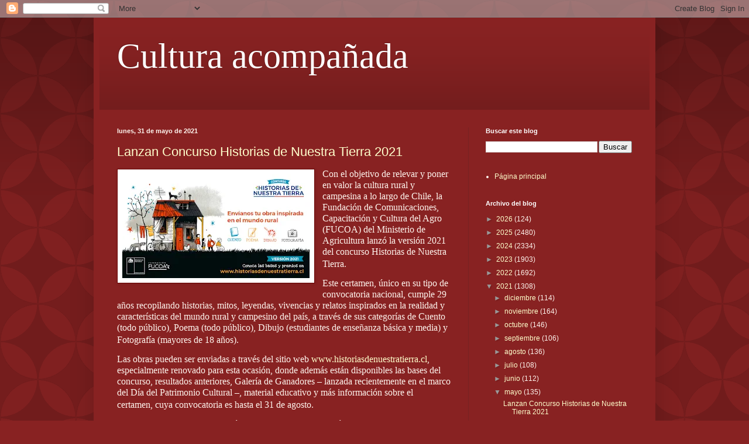

--- FILE ---
content_type: text/html; charset=UTF-8
request_url: https://culturaacompanada.blogspot.com/2021/05/
body_size: 49759
content:
<!DOCTYPE html>
<html class='v2' dir='ltr' lang='es'>
<head>
<link href='https://www.blogger.com/static/v1/widgets/335934321-css_bundle_v2.css' rel='stylesheet' type='text/css'/>
<meta content='width=1100' name='viewport'/>
<meta content='text/html; charset=UTF-8' http-equiv='Content-Type'/>
<meta content='blogger' name='generator'/>
<link href='https://culturaacompanada.blogspot.com/favicon.ico' rel='icon' type='image/x-icon'/>
<link href='https://culturaacompanada.blogspot.com/2021/05/' rel='canonical'/>
<link rel="alternate" type="application/atom+xml" title="Cultura acompañada - Atom" href="https://culturaacompanada.blogspot.com/feeds/posts/default" />
<link rel="alternate" type="application/rss+xml" title="Cultura acompañada - RSS" href="https://culturaacompanada.blogspot.com/feeds/posts/default?alt=rss" />
<link rel="service.post" type="application/atom+xml" title="Cultura acompañada - Atom" href="https://www.blogger.com/feeds/8127933141093665258/posts/default" />
<!--Can't find substitution for tag [blog.ieCssRetrofitLinks]-->
<meta content='https://culturaacompanada.blogspot.com/2021/05/' property='og:url'/>
<meta content='Cultura acompañada' property='og:title'/>
<meta content='' property='og:description'/>
<title>Cultura acompañada: mayo 2021</title>
<style id='page-skin-1' type='text/css'><!--
/*
-----------------------------------------------
Blogger Template Style
Name:     Simple
Designer: Blogger
URL:      www.blogger.com
----------------------------------------------- */
/* Content
----------------------------------------------- */
body {
font: normal normal 12px Arial, Tahoma, Helvetica, FreeSans, sans-serif;
color: #fff5ee;
background: #882222 url(//themes.googleusercontent.com/image?id=0BwVBOzw_-hbMODkzNDVjYTEtYzNiYi00YjRkLThkZjAtOGM0MGI5NzRhZjM4) repeat scroll top left;
padding: 0 40px 40px 40px;
}
html body .region-inner {
min-width: 0;
max-width: 100%;
width: auto;
}
h2 {
font-size: 22px;
}
a:link {
text-decoration:none;
color: #ffffcc;
}
a:visited {
text-decoration:none;
color: #ddbb99;
}
a:hover {
text-decoration:underline;
color: #ffffff;
}
.body-fauxcolumn-outer .fauxcolumn-inner {
background: transparent none repeat scroll top left;
_background-image: none;
}
.body-fauxcolumn-outer .cap-top {
position: absolute;
z-index: 1;
height: 400px;
width: 100%;
}
.body-fauxcolumn-outer .cap-top .cap-left {
width: 100%;
background: transparent url(https://resources.blogblog.com/blogblog/data/1kt/simple/gradients_deep.png) repeat-x scroll top left;
_background-image: none;
}
.content-outer {
-moz-box-shadow: 0 0 40px rgba(0, 0, 0, .15);
-webkit-box-shadow: 0 0 5px rgba(0, 0, 0, .15);
-goog-ms-box-shadow: 0 0 10px #333333;
box-shadow: 0 0 40px rgba(0, 0, 0, .15);
margin-bottom: 1px;
}
.content-inner {
padding: 10px 10px;
}
.content-inner {
background-color: #882222;
}
/* Header
----------------------------------------------- */
.header-outer {
background: transparent url(https://resources.blogblog.com/blogblog/data/1kt/simple/gradients_deep.png) repeat-x scroll 0 -400px;
_background-image: none;
}
.Header h1 {
font: normal normal 60px Georgia, Utopia, 'Palatino Linotype', Palatino, serif;
color: #ffffff;
text-shadow: -1px -1px 1px rgba(0, 0, 0, .2);
}
.Header h1 a {
color: #ffffff;
}
.Header .description {
font-size: 140%;
color: #ffffff;
}
.header-inner .Header .titlewrapper {
padding: 22px 30px;
}
.header-inner .Header .descriptionwrapper {
padding: 0 30px;
}
/* Tabs
----------------------------------------------- */
.tabs-inner .section:first-child {
border-top: 0 solid #772222;
}
.tabs-inner .section:first-child ul {
margin-top: -0;
border-top: 0 solid #772222;
border-left: 0 solid #772222;
border-right: 0 solid #772222;
}
.tabs-inner .widget ul {
background: #662222 none repeat-x scroll 0 -800px;
_background-image: none;
border-bottom: 1px solid #772222;
margin-top: 1px;
margin-left: -30px;
margin-right: -30px;
}
.tabs-inner .widget li a {
display: inline-block;
padding: .6em 1em;
font: normal normal 14px Arial, Tahoma, Helvetica, FreeSans, sans-serif;
color: #ffffcc;
border-left: 1px solid #882222;
border-right: 0 solid #772222;
}
.tabs-inner .widget li:first-child a {
border-left: none;
}
.tabs-inner .widget li.selected a, .tabs-inner .widget li a:hover {
color: #ffffff;
background-color: #552222;
text-decoration: none;
}
/* Columns
----------------------------------------------- */
.main-outer {
border-top: 0 solid #772222;
}
.fauxcolumn-left-outer .fauxcolumn-inner {
border-right: 1px solid #772222;
}
.fauxcolumn-right-outer .fauxcolumn-inner {
border-left: 1px solid #772222;
}
/* Headings
----------------------------------------------- */
div.widget > h2,
div.widget h2.title {
margin: 0 0 1em 0;
font: normal bold 11px Arial, Tahoma, Helvetica, FreeSans, sans-serif;
color: #ffffff;
}
/* Widgets
----------------------------------------------- */
.widget .zippy {
color: #999999;
text-shadow: 2px 2px 1px rgba(0, 0, 0, .1);
}
.widget .popular-posts ul {
list-style: none;
}
/* Posts
----------------------------------------------- */
h2.date-header {
font: normal bold 11px Arial, Tahoma, Helvetica, FreeSans, sans-serif;
}
.date-header span {
background-color: transparent;
color: #fff5ee;
padding: inherit;
letter-spacing: inherit;
margin: inherit;
}
.main-inner {
padding-top: 30px;
padding-bottom: 30px;
}
.main-inner .column-center-inner {
padding: 0 15px;
}
.main-inner .column-center-inner .section {
margin: 0 15px;
}
.post {
margin: 0 0 25px 0;
}
h3.post-title, .comments h4 {
font: normal normal 22px Arial, Tahoma, Helvetica, FreeSans, sans-serif;
margin: .75em 0 0;
}
.post-body {
font-size: 110%;
line-height: 1.4;
position: relative;
}
.post-body img, .post-body .tr-caption-container, .Profile img, .Image img,
.BlogList .item-thumbnail img {
padding: 4px;
background: #ffffff;
border: 1px solid #660000;
-moz-box-shadow: 1px 1px 5px rgba(0, 0, 0, .1);
-webkit-box-shadow: 1px 1px 5px rgba(0, 0, 0, .1);
box-shadow: 1px 1px 5px rgba(0, 0, 0, .1);
}
.post-body img, .post-body .tr-caption-container {
padding: 8px;
}
.post-body .tr-caption-container {
color: #333333;
}
.post-body .tr-caption-container img {
padding: 0;
background: transparent;
border: none;
-moz-box-shadow: 0 0 0 rgba(0, 0, 0, .1);
-webkit-box-shadow: 0 0 0 rgba(0, 0, 0, .1);
box-shadow: 0 0 0 rgba(0, 0, 0, .1);
}
.post-header {
margin: 0 0 1.5em;
line-height: 1.6;
font-size: 90%;
}
.post-footer {
margin: 20px -2px 0;
padding: 5px 10px;
color: #eeddcc;
background-color: #772222;
border-bottom: 1px solid transparent;
line-height: 1.6;
font-size: 90%;
}
#comments .comment-author {
padding-top: 1.5em;
border-top: 1px solid #772222;
background-position: 0 1.5em;
}
#comments .comment-author:first-child {
padding-top: 0;
border-top: none;
}
.avatar-image-container {
margin: .2em 0 0;
}
#comments .avatar-image-container img {
border: 1px solid #660000;
}
/* Comments
----------------------------------------------- */
.comments .comments-content .icon.blog-author {
background-repeat: no-repeat;
background-image: url([data-uri]);
}
.comments .comments-content .loadmore a {
border-top: 1px solid #999999;
border-bottom: 1px solid #999999;
}
.comments .comment-thread.inline-thread {
background-color: #772222;
}
.comments .continue {
border-top: 2px solid #999999;
}
/* Accents
---------------------------------------------- */
.section-columns td.columns-cell {
border-left: 1px solid #772222;
}
.blog-pager {
background: transparent none no-repeat scroll top center;
}
.blog-pager-older-link, .home-link,
.blog-pager-newer-link {
background-color: #882222;
padding: 5px;
}
.footer-outer {
border-top: 0 dashed #bbbbbb;
}
/* Mobile
----------------------------------------------- */
body.mobile  {
background-size: auto;
}
.mobile .body-fauxcolumn-outer {
background: transparent none repeat scroll top left;
}
.mobile .body-fauxcolumn-outer .cap-top {
background-size: 100% auto;
}
.mobile .content-outer {
-webkit-box-shadow: 0 0 3px rgba(0, 0, 0, .15);
box-shadow: 0 0 3px rgba(0, 0, 0, .15);
}
.mobile .tabs-inner .widget ul {
margin-left: 0;
margin-right: 0;
}
.mobile .post {
margin: 0;
}
.mobile .main-inner .column-center-inner .section {
margin: 0;
}
.mobile .date-header span {
padding: 0.1em 10px;
margin: 0 -10px;
}
.mobile h3.post-title {
margin: 0;
}
.mobile .blog-pager {
background: transparent none no-repeat scroll top center;
}
.mobile .footer-outer {
border-top: none;
}
.mobile .main-inner, .mobile .footer-inner {
background-color: #882222;
}
.mobile-index-contents {
color: #fff5ee;
}
.mobile-link-button {
background-color: #ffffcc;
}
.mobile-link-button a:link, .mobile-link-button a:visited {
color: #882222;
}
.mobile .tabs-inner .section:first-child {
border-top: none;
}
.mobile .tabs-inner .PageList .widget-content {
background-color: #552222;
color: #ffffff;
border-top: 1px solid #772222;
border-bottom: 1px solid #772222;
}
.mobile .tabs-inner .PageList .widget-content .pagelist-arrow {
border-left: 1px solid #772222;
}

--></style>
<style id='template-skin-1' type='text/css'><!--
body {
min-width: 960px;
}
.content-outer, .content-fauxcolumn-outer, .region-inner {
min-width: 960px;
max-width: 960px;
_width: 960px;
}
.main-inner .columns {
padding-left: 0;
padding-right: 310px;
}
.main-inner .fauxcolumn-center-outer {
left: 0;
right: 310px;
/* IE6 does not respect left and right together */
_width: expression(this.parentNode.offsetWidth -
parseInt("0") -
parseInt("310px") + 'px');
}
.main-inner .fauxcolumn-left-outer {
width: 0;
}
.main-inner .fauxcolumn-right-outer {
width: 310px;
}
.main-inner .column-left-outer {
width: 0;
right: 100%;
margin-left: -0;
}
.main-inner .column-right-outer {
width: 310px;
margin-right: -310px;
}
#layout {
min-width: 0;
}
#layout .content-outer {
min-width: 0;
width: 800px;
}
#layout .region-inner {
min-width: 0;
width: auto;
}
body#layout div.add_widget {
padding: 8px;
}
body#layout div.add_widget a {
margin-left: 32px;
}
--></style>
<style>
    body {background-image:url(\/\/themes.googleusercontent.com\/image?id=0BwVBOzw_-hbMODkzNDVjYTEtYzNiYi00YjRkLThkZjAtOGM0MGI5NzRhZjM4);}
    
@media (max-width: 200px) { body {background-image:url(\/\/themes.googleusercontent.com\/image?id=0BwVBOzw_-hbMODkzNDVjYTEtYzNiYi00YjRkLThkZjAtOGM0MGI5NzRhZjM4&options=w200);}}
@media (max-width: 400px) and (min-width: 201px) { body {background-image:url(\/\/themes.googleusercontent.com\/image?id=0BwVBOzw_-hbMODkzNDVjYTEtYzNiYi00YjRkLThkZjAtOGM0MGI5NzRhZjM4&options=w400);}}
@media (max-width: 800px) and (min-width: 401px) { body {background-image:url(\/\/themes.googleusercontent.com\/image?id=0BwVBOzw_-hbMODkzNDVjYTEtYzNiYi00YjRkLThkZjAtOGM0MGI5NzRhZjM4&options=w800);}}
@media (max-width: 1200px) and (min-width: 801px) { body {background-image:url(\/\/themes.googleusercontent.com\/image?id=0BwVBOzw_-hbMODkzNDVjYTEtYzNiYi00YjRkLThkZjAtOGM0MGI5NzRhZjM4&options=w1200);}}
/* Last tag covers anything over one higher than the previous max-size cap. */
@media (min-width: 1201px) { body {background-image:url(\/\/themes.googleusercontent.com\/image?id=0BwVBOzw_-hbMODkzNDVjYTEtYzNiYi00YjRkLThkZjAtOGM0MGI5NzRhZjM4&options=w1600);}}
  </style>
<link href='https://www.blogger.com/dyn-css/authorization.css?targetBlogID=8127933141093665258&amp;zx=c97a9ff3-a1c5-4994-88cf-60f71bf47ab3' media='none' onload='if(media!=&#39;all&#39;)media=&#39;all&#39;' rel='stylesheet'/><noscript><link href='https://www.blogger.com/dyn-css/authorization.css?targetBlogID=8127933141093665258&amp;zx=c97a9ff3-a1c5-4994-88cf-60f71bf47ab3' rel='stylesheet'/></noscript>
<meta name='google-adsense-platform-account' content='ca-host-pub-1556223355139109'/>
<meta name='google-adsense-platform-domain' content='blogspot.com'/>

</head>
<body class='loading variant-deep'>
<div class='navbar section' id='navbar' name='Barra de navegación'><div class='widget Navbar' data-version='1' id='Navbar1'><script type="text/javascript">
    function setAttributeOnload(object, attribute, val) {
      if(window.addEventListener) {
        window.addEventListener('load',
          function(){ object[attribute] = val; }, false);
      } else {
        window.attachEvent('onload', function(){ object[attribute] = val; });
      }
    }
  </script>
<div id="navbar-iframe-container"></div>
<script type="text/javascript" src="https://apis.google.com/js/platform.js"></script>
<script type="text/javascript">
      gapi.load("gapi.iframes:gapi.iframes.style.bubble", function() {
        if (gapi.iframes && gapi.iframes.getContext) {
          gapi.iframes.getContext().openChild({
              url: 'https://www.blogger.com/navbar/8127933141093665258?origin\x3dhttps://culturaacompanada.blogspot.com',
              where: document.getElementById("navbar-iframe-container"),
              id: "navbar-iframe"
          });
        }
      });
    </script><script type="text/javascript">
(function() {
var script = document.createElement('script');
script.type = 'text/javascript';
script.src = '//pagead2.googlesyndication.com/pagead/js/google_top_exp.js';
var head = document.getElementsByTagName('head')[0];
if (head) {
head.appendChild(script);
}})();
</script>
</div></div>
<div class='body-fauxcolumns'>
<div class='fauxcolumn-outer body-fauxcolumn-outer'>
<div class='cap-top'>
<div class='cap-left'></div>
<div class='cap-right'></div>
</div>
<div class='fauxborder-left'>
<div class='fauxborder-right'></div>
<div class='fauxcolumn-inner'>
</div>
</div>
<div class='cap-bottom'>
<div class='cap-left'></div>
<div class='cap-right'></div>
</div>
</div>
</div>
<div class='content'>
<div class='content-fauxcolumns'>
<div class='fauxcolumn-outer content-fauxcolumn-outer'>
<div class='cap-top'>
<div class='cap-left'></div>
<div class='cap-right'></div>
</div>
<div class='fauxborder-left'>
<div class='fauxborder-right'></div>
<div class='fauxcolumn-inner'>
</div>
</div>
<div class='cap-bottom'>
<div class='cap-left'></div>
<div class='cap-right'></div>
</div>
</div>
</div>
<div class='content-outer'>
<div class='content-cap-top cap-top'>
<div class='cap-left'></div>
<div class='cap-right'></div>
</div>
<div class='fauxborder-left content-fauxborder-left'>
<div class='fauxborder-right content-fauxborder-right'></div>
<div class='content-inner'>
<header>
<div class='header-outer'>
<div class='header-cap-top cap-top'>
<div class='cap-left'></div>
<div class='cap-right'></div>
</div>
<div class='fauxborder-left header-fauxborder-left'>
<div class='fauxborder-right header-fauxborder-right'></div>
<div class='region-inner header-inner'>
<div class='header section' id='header' name='Cabecera'><div class='widget Header' data-version='1' id='Header1'>
<div id='header-inner'>
<div class='titlewrapper'>
<h1 class='title'>
<a href='https://culturaacompanada.blogspot.com/'>
Cultura acompañada
</a>
</h1>
</div>
<div class='descriptionwrapper'>
<p class='description'><span>
</span></p>
</div>
</div>
</div></div>
</div>
</div>
<div class='header-cap-bottom cap-bottom'>
<div class='cap-left'></div>
<div class='cap-right'></div>
</div>
</div>
</header>
<div class='tabs-outer'>
<div class='tabs-cap-top cap-top'>
<div class='cap-left'></div>
<div class='cap-right'></div>
</div>
<div class='fauxborder-left tabs-fauxborder-left'>
<div class='fauxborder-right tabs-fauxborder-right'></div>
<div class='region-inner tabs-inner'>
<div class='tabs no-items section' id='crosscol' name='Multicolumnas'></div>
<div class='tabs no-items section' id='crosscol-overflow' name='Cross-Column 2'></div>
</div>
</div>
<div class='tabs-cap-bottom cap-bottom'>
<div class='cap-left'></div>
<div class='cap-right'></div>
</div>
</div>
<div class='main-outer'>
<div class='main-cap-top cap-top'>
<div class='cap-left'></div>
<div class='cap-right'></div>
</div>
<div class='fauxborder-left main-fauxborder-left'>
<div class='fauxborder-right main-fauxborder-right'></div>
<div class='region-inner main-inner'>
<div class='columns fauxcolumns'>
<div class='fauxcolumn-outer fauxcolumn-center-outer'>
<div class='cap-top'>
<div class='cap-left'></div>
<div class='cap-right'></div>
</div>
<div class='fauxborder-left'>
<div class='fauxborder-right'></div>
<div class='fauxcolumn-inner'>
</div>
</div>
<div class='cap-bottom'>
<div class='cap-left'></div>
<div class='cap-right'></div>
</div>
</div>
<div class='fauxcolumn-outer fauxcolumn-left-outer'>
<div class='cap-top'>
<div class='cap-left'></div>
<div class='cap-right'></div>
</div>
<div class='fauxborder-left'>
<div class='fauxborder-right'></div>
<div class='fauxcolumn-inner'>
</div>
</div>
<div class='cap-bottom'>
<div class='cap-left'></div>
<div class='cap-right'></div>
</div>
</div>
<div class='fauxcolumn-outer fauxcolumn-right-outer'>
<div class='cap-top'>
<div class='cap-left'></div>
<div class='cap-right'></div>
</div>
<div class='fauxborder-left'>
<div class='fauxborder-right'></div>
<div class='fauxcolumn-inner'>
</div>
</div>
<div class='cap-bottom'>
<div class='cap-left'></div>
<div class='cap-right'></div>
</div>
</div>
<!-- corrects IE6 width calculation -->
<div class='columns-inner'>
<div class='column-center-outer'>
<div class='column-center-inner'>
<div class='main section' id='main' name='Principal'><div class='widget Blog' data-version='1' id='Blog1'>
<div class='blog-posts hfeed'>

          <div class="date-outer">
        
<h2 class='date-header'><span>lunes, 31 de mayo de 2021</span></h2>

          <div class="date-posts">
        
<div class='post-outer'>
<div class='post hentry uncustomized-post-template' itemprop='blogPost' itemscope='itemscope' itemtype='http://schema.org/BlogPosting'>
<meta content='https://blogger.googleusercontent.com/img/b/R29vZ2xl/AVvXsEisltmKiOaqmT-m4xYRqu4jImvL8g1cD4T5ARbn0Vma_ljlQ3ODUhqfG2IbETHuyQS_uDK5iPFX0U9hzJF8MosxRJodCJigDXg9WaljLD7i7tSEKvFmuhr_jjGWJ_0yA2odXCqTrNalIvuu/s320/participa_hnt2021_twitter.jpg' itemprop='image_url'/>
<meta content='8127933141093665258' itemprop='blogId'/>
<meta content='2889118397459725828' itemprop='postId'/>
<a name='2889118397459725828'></a>
<h3 class='post-title entry-title' itemprop='name'>
<a href='https://culturaacompanada.blogspot.com/2021/05/lanzan-concurso-historias-de-nuestra.html'>Lanzan Concurso Historias de Nuestra Tierra 2021 </a>
</h3>
<div class='post-header'>
<div class='post-header-line-1'></div>
</div>
<div class='post-body entry-content' id='post-body-2889118397459725828' itemprop='description articleBody'>
<p></p><div class="separator" style="clear: both; text-align: center;"><a href="https://blogger.googleusercontent.com/img/b/R29vZ2xl/AVvXsEisltmKiOaqmT-m4xYRqu4jImvL8g1cD4T5ARbn0Vma_ljlQ3ODUhqfG2IbETHuyQS_uDK5iPFX0U9hzJF8MosxRJodCJigDXg9WaljLD7i7tSEKvFmuhr_jjGWJ_0yA2odXCqTrNalIvuu/s1080/participa_hnt2021_twitter.jpg" imageanchor="1" style="clear: left; float: left; margin-bottom: 1em; margin-right: 1em;"><img border="0" data-original-height="600" data-original-width="1080" src="https://blogger.googleusercontent.com/img/b/R29vZ2xl/AVvXsEisltmKiOaqmT-m4xYRqu4jImvL8g1cD4T5ARbn0Vma_ljlQ3ODUhqfG2IbETHuyQS_uDK5iPFX0U9hzJF8MosxRJodCJigDXg9WaljLD7i7tSEKvFmuhr_jjGWJ_0yA2odXCqTrNalIvuu/s320-rw/participa_hnt2021_twitter.jpg" width="320" /></a></div><p></p><p class="MsoNormal"><span lang="ES-CL" style="font-family: &quot;Times New Roman&quot;,serif; font-size: 12.0pt; line-height: 107%;">Con el objetivo de relevar y poner en
valor la cultura rural y campesina a lo largo de Chile, la Fundación de
Comunicaciones, Capacitación y Cultura del Agro (FUCOA) del Ministerio de
Agricultura lanzó la versión 2021 del concurso Historias de Nuestra
Tierra.&nbsp;</span><span style="font-family: &quot;Times New Roman&quot;, serif; font-size: 12pt;">&nbsp;</span></p><p class="MsoNormal"><span lang="ES-CL" style="font-family: &quot;Times New Roman&quot;,serif; font-size: 12.0pt; line-height: 107%;">Este certamen, único en su tipo de
convocatoria nacional, cumple 29 años recopilando historias, mitos, leyendas,
vivencias y relatos inspirados en la realidad y características del mundo rural
y campesino del país, a través de sus categorías de Cuento (todo público),
Poema (todo público), Dibujo (estudiantes de enseñanza básica y media) y
Fotografía (mayores de 18 años).&nbsp;</span><span style="font-family: &quot;Times New Roman&quot;, serif; font-size: 12pt;">&nbsp;</span></p><p class="MsoNormal"><span lang="ES-CL" style="font-family: &quot;Times New Roman&quot;,serif; font-size: 12.0pt; line-height: 107%;">Las obras pueden ser enviadas a través del
sitio web&nbsp;<a href="http://www.historiasdenuestratierra.cl/" target="_blank">www.historiasdenuestratierra.cl</a>,
especialmente renovado para esta ocasión, donde además están disponibles las
bases del concurso, resultados anteriores, Galería de Ganadores &#8211; lanzada
recientemente en el marco del Día del Patrimonio Cultural &#8211;, material educativo
y más información sobre el certamen, cuya convocatoria es hasta el 31 de
agosto.&nbsp;</span><span style="font-family: &quot;Times New Roman&quot;, serif; font-size: 12pt;">&nbsp;</span></p><p class="MsoNormal"><span lang="ES-CL" style="font-family: &quot;Times New Roman&quot;,serif; font-size: 12.0pt; line-height: 107%;">La Ministra de Agricultura, María Emilia
Undurraga, destacó que &#8220;este concurso es una de las iniciativas más
emblemáticas de FUCOA, institución que lleva a los agricultores, agricultoras y
al mundo rural en el corazón de su labor.</span></p><p class="MsoNormal"><span lang="ES-CL" style="font-family: &quot;Times New Roman&quot;,serif; font-size: 12.0pt; line-height: 107%;">Desde el Minagri estamos impulsado la
Política Nacional de Desarrollo Rural, que dentro de sus objetivos busca
precisamente lo mismo que este certamen: revalorizar la cultura del mundo rural
y su gente, por lo que es un certamen muy especial e importante para
nosotros&#8221;.&nbsp;</span></p><p class="MsoNormal"><span lang="ES-CL" style="font-family: &quot;Times New Roman&quot;,serif; font-size: 12.0pt; line-height: 107%;">Francisca Martin, Directora Ejecutiva de
FUCOA, señaló que, a través de este concurso, &#8220;buscamos mantener viva la
tradición oral y toda esa sabiduría que caracterizan a los territorios rurales
y al campo chileno, a través de las obras de niños, niñas, jóvenes y adultos de
diversos puntos del país.</span><span style="font-family: &quot;Times New Roman&quot;, serif; font-size: 12pt;">&nbsp;</span></p><p class="MsoNormal"><span lang="ES-CL" style="font-family: &quot;Times New Roman&quot;,serif; font-size: 12.0pt; line-height: 107%;">Son distintas las expresiones artísticas
con las cuales podemos rescatar la cultura rural y gracias a los libros que
anualmente editamos y a la Galería de Ganadores virtual que recientemente
lanzamos, podemos preservar estas obras para las futuras generaciones&#8221;.&nbsp;</span><span style="font-family: &quot;Times New Roman&quot;, serif; font-size: 12pt;">&nbsp;</span></p><p class="MsoNormal"><span lang="ES-CL" style="font-family: &quot;Times New Roman&quot;,serif; font-size: 12.0pt; line-height: 107%;">Cabe destacar que el jurado del Concurso
Historias de Nuestra Tierra año a año lo constituyen reconocidas personas del
ámbito cultural de Chile, como Sonia Montecino, escritora y antropóloga, Premio
Nacional de Humanidades y Ciencias Sociales (2013); Elicura Chihuailaf, poeta
mapuche y obstetra, Premio Nacional de Literatura 2020; Osvaldo Cádiz,
investigador del folclor y director académico de la Academia Nacional de
Cultura Tradicional Margot Loyola; y Héctor Velis-Mesa, profesor de oratoria y
autor de diversos libros de divulgación del lenguaje y las costumbres, entre
otros.&nbsp;<o:p></o:p></span></p><p class="MsoNormal"><span lang="ES-CL" style="font-family: &quot;Times New Roman&quot;,serif; font-size: 12.0pt; line-height: 107%;">Las categorías de Cuento y Poema cuentan
con premios nacionales y regionales, consistentes en tablets, sets de escritor
e incentivos económicos. A nivel nacional, los ganadores se eligen entre todos
los primeros lugares regionales. En tanto, los premios para las categorías de
Dibujo y Fotografía son nacionales; se eligen&nbsp;primer, segundo y tercer
lugar, además de premios especiales.&nbsp;<o:p></o:p></span></p><p class="MsoNormal"></p><div class="separator" style="clear: both; text-align: center;"><a href="https://blogger.googleusercontent.com/img/b/R29vZ2xl/AVvXsEi87bp4wPnr05-npR2ZCzr7JjLCwBfnhCh4gf_9BJYZvPC6dvYl0qrDXODJNqIA2UvdSsOx9J5UXgDzsk9ncGzf3GcRF9LTv78lyPhMpmErAc0YQko06KtJ-vxey9X6GE0uwd83Ng0PXpxl/s1080/participa_hnt2021.jpg" imageanchor="1" style="clear: right; float: right; margin-bottom: 1em; margin-left: 1em;"><img border="0" data-original-height="1080" data-original-width="1080" height="320" src="https://blogger.googleusercontent.com/img/b/R29vZ2xl/AVvXsEi87bp4wPnr05-npR2ZCzr7JjLCwBfnhCh4gf_9BJYZvPC6dvYl0qrDXODJNqIA2UvdSsOx9J5UXgDzsk9ncGzf3GcRF9LTv78lyPhMpmErAc0YQko06KtJ-vxey9X6GE0uwd83Ng0PXpxl/s320-rw/participa_hnt2021.jpg" /></a></div><span lang="ES-CL" style="font-family: &quot;Times New Roman&quot;,serif; font-size: 12.0pt; line-height: 107%;">Por otro lado, con la sola participación
en las categorías de Cuento o Poema, automáticamente se postula a premios
especiales: &#8220;A la Trayectoria&#8221;, para el cuento o poema que destaque entre los
participantes de 70 años o más; &#8220;Pueblos Originarios&#8221;, para el cuento o poema
que mejor represente las raíces y tradiciones de un pueblo originario de Chile;
&#8220;Mujer Rural&#8221;, otorgado al cuento que mejor represente a la mujer del mundo
rural; &#8220;Profesor Rural&#8221;, para el cuento que mejor represente la labor que
desempeña un profesor rural; &#8220;Oficios Tradicionales&#8221;, para el cuento que mejor
represente un oficio típico de Chile; &#8220;Migrantes&#8221;, dirigido al cuento que mejor
represente la experiencia vivida en un campo, pueblo o zona rural de Chile por
un migrante; y &#8220;Margot Loyola&#8221;, para el cuento que mejor represente el
folclor.&nbsp;</span><span style="font-family: &quot;Times New Roman&quot;, serif; font-size: 12pt;">&nbsp;</span><p></p><p class="MsoNormal"><span lang="ES-CL" style="font-family: &quot;Times New Roman&quot;,serif; font-size: 12.0pt; line-height: 107%;">Asimismo, y por segundo año consecutivo,
también se premiará con computadores a tres establecimientos educacionales
rurales que motiven a sus estudiantes a participar en el concurso, lo que
además permite apoyar la labor educativa de estas escuelas, tan necesarias y
fundamentales para sus respectivas comunidades.&nbsp;&nbsp;</span><span style="font-family: &quot;Times New Roman&quot;, serif; font-size: 12pt;">&nbsp;</span></p><p class="MsoNormal"><span lang="ES-CL" style="font-family: &quot;Times New Roman&quot;,serif; font-size: 12.0pt; line-height: 107%;">Con los cuentos y poemas ganadores a nivel
nacional y regional, FUCOA anualmente edita anua los libros &#8220;Antología&#8221; y &#8220;Me
lo contaron mis abuelitos&#8221;, que pueden ser descargados gratuitamente en&nbsp;<a href="http://www.historiasdenuestratierra.cl/" target="_blank">www.historiasdenuestratierra.cl</a>,
donde también está disponible la&nbsp;<a href="https://historiasdenuestratierra.cl/galeria/" target="_blank">Galería de
Ganadores</a>, que permite visualizar los dibujos, fotografías e ilustraciones
de obras escritas destacadas cada año.&nbsp;&nbsp;</span><span style="font-family: &quot;Times New Roman&quot;, serif; font-size: 12pt;">&nbsp;</span></p><p class="MsoNormal"><span lang="ES-CL" style="font-family: &quot;Times New Roman&quot;,serif; font-size: 12.0pt; line-height: 107%;">Además, todos los trabajos recibidos son
entregados al Archivo de Literatura Oral y Tradiciones Populares de la
Biblioteca Nacional, donde son consultados por investigadores y público en
general.&nbsp;</span></p>
<div style='clear: both;'></div>
</div>
<div class='post-footer'>
<div class='post-footer-line post-footer-line-1'>
<span class='post-author vcard'>
</span>
<span class='post-timestamp'>
en
<meta content='https://culturaacompanada.blogspot.com/2021/05/lanzan-concurso-historias-de-nuestra.html' itemprop='url'/>
<a class='timestamp-link' href='https://culturaacompanada.blogspot.com/2021/05/lanzan-concurso-historias-de-nuestra.html' rel='bookmark' title='permanent link'><abbr class='published' itemprop='datePublished' title='2021-05-31T21:53:00-04:00'>mayo 31, 2021</abbr></a>
</span>
<span class='post-comment-link'>
<a class='comment-link' href='https://culturaacompanada.blogspot.com/2021/05/lanzan-concurso-historias-de-nuestra.html#comment-form' onclick=''>
No hay comentarios:
  </a>
</span>
<span class='post-icons'>
<span class='item-control blog-admin pid-1328917660'>
<a href='https://www.blogger.com/post-edit.g?blogID=8127933141093665258&postID=2889118397459725828&from=pencil' title='Editar entrada'>
<img alt='' class='icon-action' height='18' src='https://resources.blogblog.com/img/icon18_edit_allbkg.gif' width='18'/>
</a>
</span>
</span>
<div class='post-share-buttons goog-inline-block'>
<a class='goog-inline-block share-button sb-email' href='https://www.blogger.com/share-post.g?blogID=8127933141093665258&postID=2889118397459725828&target=email' target='_blank' title='Enviar por correo electrónico'><span class='share-button-link-text'>Enviar por correo electrónico</span></a><a class='goog-inline-block share-button sb-blog' href='https://www.blogger.com/share-post.g?blogID=8127933141093665258&postID=2889118397459725828&target=blog' onclick='window.open(this.href, "_blank", "height=270,width=475"); return false;' target='_blank' title='Escribe un blog'><span class='share-button-link-text'>Escribe un blog</span></a><a class='goog-inline-block share-button sb-twitter' href='https://www.blogger.com/share-post.g?blogID=8127933141093665258&postID=2889118397459725828&target=twitter' target='_blank' title='Compartir en X'><span class='share-button-link-text'>Compartir en X</span></a><a class='goog-inline-block share-button sb-facebook' href='https://www.blogger.com/share-post.g?blogID=8127933141093665258&postID=2889118397459725828&target=facebook' onclick='window.open(this.href, "_blank", "height=430,width=640"); return false;' target='_blank' title='Compartir con Facebook'><span class='share-button-link-text'>Compartir con Facebook</span></a><a class='goog-inline-block share-button sb-pinterest' href='https://www.blogger.com/share-post.g?blogID=8127933141093665258&postID=2889118397459725828&target=pinterest' target='_blank' title='Compartir en Pinterest'><span class='share-button-link-text'>Compartir en Pinterest</span></a>
</div>
</div>
<div class='post-footer-line post-footer-line-2'>
<span class='post-labels'>
</span>
</div>
<div class='post-footer-line post-footer-line-3'>
<span class='post-location'>
</span>
</div>
</div>
</div>
</div>
<div class='post-outer'>
<div class='post hentry uncustomized-post-template' itemprop='blogPost' itemscope='itemscope' itemtype='http://schema.org/BlogPosting'>
<meta content='https://blogger.googleusercontent.com/img/b/R29vZ2xl/AVvXsEjRez4ACd3x6nwT32mU0Bt5puyWPBPIwnyM5bAwPLPZbq78tf6Sk0la9Xw-3J7eszjlY2irLL027ja_1wz3q8ddCxBHU5EY_EqT6lCaDwIDLqtZ29Np6nXeEMorrOgMuqudGpC1C5WssLKW/w320-h213/Dibam2011_BN_533.jpg' itemprop='image_url'/>
<meta content='8127933141093665258' itemprop='blogId'/>
<meta content='1551705468334605997' itemprop='postId'/>
<a name='1551705468334605997'></a>
<h3 class='post-title entry-title' itemprop='name'>
<a href='https://culturaacompanada.blogspot.com/2021/05/biblioteca-nacional-retoma-atencion.html'>Biblioteca Nacional retoma atención presencial de público de manera parcial. </a>
</h3>
<div class='post-header'>
<div class='post-header-line-1'></div>
</div>
<div class='post-body entry-content' id='post-body-1551705468334605997' itemprop='description articleBody'>
<p></p><div class="separator" style="clear: both; text-align: center;"><a href="https://blogger.googleusercontent.com/img/b/R29vZ2xl/AVvXsEjRez4ACd3x6nwT32mU0Bt5puyWPBPIwnyM5bAwPLPZbq78tf6Sk0la9Xw-3J7eszjlY2irLL027ja_1wz3q8ddCxBHU5EY_EqT6lCaDwIDLqtZ29Np6nXeEMorrOgMuqudGpC1C5WssLKW/s2048/Dibam2011_BN_533.jpg" imageanchor="1" style="clear: right; float: right; margin-bottom: 1em; margin-left: 1em;"><img border="0" data-original-height="1366" data-original-width="2048" height="213" src="https://blogger.googleusercontent.com/img/b/R29vZ2xl/AVvXsEjRez4ACd3x6nwT32mU0Bt5puyWPBPIwnyM5bAwPLPZbq78tf6Sk0la9Xw-3J7eszjlY2irLL027ja_1wz3q8ddCxBHU5EY_EqT6lCaDwIDLqtZ29Np6nXeEMorrOgMuqudGpC1C5WssLKW/w320-h213-rw/Dibam2011_BN_533.jpg" width="320" /></a></div>&nbsp;<span style="font-family: &quot;Times New Roman&quot;, serif; font-size: 12pt;">En el marco del paso a la etapa de
transición de la comuna de Santiago, la Biblioteca Nacional de Chile, parte del
Servicio Nacional del Patrimonio del Ministerio de las Culturas las Artes y el
Patrimonio, volverá a prestar servicios presenciales a sus usuarios de manera
parcial, a partir del martes 01 de junio.</span><p></p><p class="MsoNormal"><span lang="ES-CL" style="font-family: &quot;Times New Roman&quot;,serif; font-size: 12.0pt; line-height: 107%;">Así lo anunció el director de la
institución, Pedro Pablo Zegers &#8220;La Biblioteca Nacional es el principal centro
bibliográfico del país, esencial para el trabajo de especialistas,
investigadores, estudiantes y público en general y para quienes hemos tomado
todas las medidas de seguridad pertinentes en el contexto de pandemia&#8221;.<o:p></o:p></span></p><p class="MsoNormal"><span lang="ES-CL" style="font-family: &quot;Times New Roman&quot;,serif; font-size: 12.0pt; line-height: 107%;">De esta forma, la Biblioteca Nacional funcionará
con un horario reducido y un aforo total de 32 usuarios de acuerdo a las normas
de la autoridad sanitaria. <o:p></o:p></span></p><p class="MsoNormal"><span lang="ES-CL" style="font-family: &quot;Times New Roman&quot;,serif; font-size: 12.0pt; line-height: 107%;"></span></p><div class="separator" style="clear: both; text-align: center;"><a href="https://blogger.googleusercontent.com/img/b/R29vZ2xl/AVvXsEj11AHIS3pPNZzZmZMRGF9k4oFznDaNwyqLDHDmmECB2gojUE8U_ywyBQBVooxNBy7yReHow1b4g7AH5mDPiMIM8YwiOpgJvZIgM5GuDvHU3NqlYslNx_JJZ9pU2Xo0cYRsdRcvq1wS7ztl/s2048/Dibam2011_BN__3422.jpg" imageanchor="1" style="clear: left; float: left; margin-bottom: 1em; margin-right: 1em;"><img border="0" data-original-height="2048" data-original-width="2017" height="320" src="https://blogger.googleusercontent.com/img/b/R29vZ2xl/AVvXsEj11AHIS3pPNZzZmZMRGF9k4oFznDaNwyqLDHDmmECB2gojUE8U_ywyBQBVooxNBy7yReHow1b4g7AH5mDPiMIM8YwiOpgJvZIgM5GuDvHU3NqlYslNx_JJZ9pU2Xo0cYRsdRcvq1wS7ztl/s320-rw/Dibam2011_BN__3422.jpg" /></a></div>Estos podrán dividirse en las secciones de
Periódicos y Microformatos (25 usuarios), y Salón de los Investigadores (7
usuarios para prestar material correspondiente a las secciones; chilena,
Revistas, Fondo General y Sala Medina).<o:p></o:p><p></p><p class="MsoNormal"><span lang="ES-CL" style="font-family: &quot;Times New Roman&quot;,serif; font-size: 12.0pt; line-height: 107%;">Los días de atención serán <a name="_Hlk73018989">martes y miércoles, en horario de 10:00 a 14:00 horas</a>,
partiendo por aquellos usuarios que ya tenían una cita programada y que quedó
pendiente producto del cierre de la Biblioteca, por el último ingreso de la
comuna de Santiago a cuarentena.<o:p></o:p></span></p><p class="MsoNormal"><span lang="ES-CL" style="font-family: &quot;Times New Roman&quot;,serif; font-size: 12.0pt; line-height: 107%;">Luego se comenzará con el agendamiento de nuevas
citas, solicitándolas al correo: <a href="mailto:biblioteca.nacional@bibliotecanacional.gob.cl">biblioteca.nacional@bibliotecanacional.gob.cl</a>.
El usuario deberá esperar el correo de confirmación de la cita por parte de la
Biblioteca para asistir. El ingreso se realizará por calle Moneda 650.<o:p></o:p></span></p><p class="MsoNormal"><span lang="ES-CL" style="font-family: &quot;Times New Roman&quot;,serif; font-size: 12.0pt; line-height: 107%;">Entre las medidas de seguridad se cuenta que,
para ingresar al edificio, los usuarios deberán traer sus implementos de
protección (mascarillas y guantes, sin ellos no podrán ingresar a la Biblioteca)
y se les tomará la temperatura. <o:p></o:p></span></p><p class="MsoNormal"></p><div class="separator" style="clear: both; text-align: center;"><a href="https://blogger.googleusercontent.com/img/b/R29vZ2xl/AVvXsEjXhNS1uC0fbiBr3lvTAjsrTl58fC4cI0VkWqHcAsJn4NIfVUUUfTSuohKQgRgduFB76xiR5ytkagEZGgsfKmOGW-rTrwQaRd9PAJ2wtVZxLRqSipDQrjhhBhxpv1A0V_qVJef2O2eolvbm/s2048/_MG_1155_-2.jpg" imageanchor="1" style="clear: right; float: right; margin-bottom: 1em; margin-left: 1em;"><img border="0" data-original-height="1365" data-original-width="2048" src="https://blogger.googleusercontent.com/img/b/R29vZ2xl/AVvXsEjXhNS1uC0fbiBr3lvTAjsrTl58fC4cI0VkWqHcAsJn4NIfVUUUfTSuohKQgRgduFB76xiR5ytkagEZGgsfKmOGW-rTrwQaRd9PAJ2wtVZxLRqSipDQrjhhBhxpv1A0V_qVJef2O2eolvbm/s320-rw/_MG_1155_-2.jpg" width="320" /></a></div><span lang="ES-CL" style="font-family: &quot;Times New Roman&quot;,serif; font-size: 12.0pt; line-height: 107%;">Además, los usuarios deberán realizar sus
búsquedas y solicitudes, directamente en los catálogos habilitados para esta
función, los que serán higienizados constantemente por el personal de aseo.&nbsp;</span><p></p><p class="MsoNormal"><span lang="ES-CL" style="font-family: &quot;Times New Roman&quot;,serif; font-size: 12.0pt; line-height: 107%;">Una
vez que el material bibliográfico sea utilizado, quedará en cuarentena.<o:p></o:p></span></p><p class="MsoNormal"><span lang="ES-CL" style="font-family: &quot;Times New Roman&quot;,serif; font-size: 12.0pt; line-height: 107%;">Otras medidas excepcionales son que la
cantidad de ejemplares a prestar subirá de dos a tres, y dado que el servicio
de reprografía (fotocopias, impresiones) no se encontrará en funcionamiento,
los usuarios estarán autorizados a tomar fotografías al material bibliográfico.
Estará permitido el uso de los baños y lockers del sector Alameda.<o:p></o:p></span></p><p class="MsoNormal"><span lang="ES-CL" style="font-family: &quot;Times New Roman&quot;,serif; font-size: 12.0pt; line-height: 107%;">Asimismo, en todo momento se seguirán
entregando los servicios virtuales de la Biblioteca: Bibliotecario en línea,
Biblioteca Nacional Digital, Catálogo Biblioteca Nacional, Memoria Chilena y
Chile para Niños.</span></p>
<div style='clear: both;'></div>
</div>
<div class='post-footer'>
<div class='post-footer-line post-footer-line-1'>
<span class='post-author vcard'>
</span>
<span class='post-timestamp'>
en
<meta content='https://culturaacompanada.blogspot.com/2021/05/biblioteca-nacional-retoma-atencion.html' itemprop='url'/>
<a class='timestamp-link' href='https://culturaacompanada.blogspot.com/2021/05/biblioteca-nacional-retoma-atencion.html' rel='bookmark' title='permanent link'><abbr class='published' itemprop='datePublished' title='2021-05-31T21:41:00-04:00'>mayo 31, 2021</abbr></a>
</span>
<span class='post-comment-link'>
<a class='comment-link' href='https://culturaacompanada.blogspot.com/2021/05/biblioteca-nacional-retoma-atencion.html#comment-form' onclick=''>
No hay comentarios:
  </a>
</span>
<span class='post-icons'>
<span class='item-control blog-admin pid-1328917660'>
<a href='https://www.blogger.com/post-edit.g?blogID=8127933141093665258&postID=1551705468334605997&from=pencil' title='Editar entrada'>
<img alt='' class='icon-action' height='18' src='https://resources.blogblog.com/img/icon18_edit_allbkg.gif' width='18'/>
</a>
</span>
</span>
<div class='post-share-buttons goog-inline-block'>
<a class='goog-inline-block share-button sb-email' href='https://www.blogger.com/share-post.g?blogID=8127933141093665258&postID=1551705468334605997&target=email' target='_blank' title='Enviar por correo electrónico'><span class='share-button-link-text'>Enviar por correo electrónico</span></a><a class='goog-inline-block share-button sb-blog' href='https://www.blogger.com/share-post.g?blogID=8127933141093665258&postID=1551705468334605997&target=blog' onclick='window.open(this.href, "_blank", "height=270,width=475"); return false;' target='_blank' title='Escribe un blog'><span class='share-button-link-text'>Escribe un blog</span></a><a class='goog-inline-block share-button sb-twitter' href='https://www.blogger.com/share-post.g?blogID=8127933141093665258&postID=1551705468334605997&target=twitter' target='_blank' title='Compartir en X'><span class='share-button-link-text'>Compartir en X</span></a><a class='goog-inline-block share-button sb-facebook' href='https://www.blogger.com/share-post.g?blogID=8127933141093665258&postID=1551705468334605997&target=facebook' onclick='window.open(this.href, "_blank", "height=430,width=640"); return false;' target='_blank' title='Compartir con Facebook'><span class='share-button-link-text'>Compartir con Facebook</span></a><a class='goog-inline-block share-button sb-pinterest' href='https://www.blogger.com/share-post.g?blogID=8127933141093665258&postID=1551705468334605997&target=pinterest' target='_blank' title='Compartir en Pinterest'><span class='share-button-link-text'>Compartir en Pinterest</span></a>
</div>
</div>
<div class='post-footer-line post-footer-line-2'>
<span class='post-labels'>
</span>
</div>
<div class='post-footer-line post-footer-line-3'>
<span class='post-location'>
</span>
</div>
</div>
</div>
</div>
<div class='post-outer'>
<div class='post hentry uncustomized-post-template' itemprop='blogPost' itemscope='itemscope' itemtype='http://schema.org/BlogPosting'>
<meta content='https://blogger.googleusercontent.com/img/b/R29vZ2xl/AVvXsEhhrnGwpUSkJ2Yw9-lj9bIV56R-eRNCYVlQD5DPZ8pgFuWrDrUDKyrotDmHLRHnlL9wor1wz97riLFJYe8AGihJsC_RYgDC1anH0H6_ZDPLSO0IOkkZKQzNF4QFc9QV0dPtc8R5Duo96fv0/s320/5+%25282%2529.jpg' itemprop='image_url'/>
<meta content='8127933141093665258' itemprop='blogId'/>
<meta content='7659441068167308556' itemprop='postId'/>
<a name='7659441068167308556'></a>
<h3 class='post-title entry-title' itemprop='name'>
<a href='https://culturaacompanada.blogspot.com/2021/05/red-orquestando-suenos-renueva-su-ciclo.html'>Red Orquestando Sueños renueva su ciclo de trabajo</a>
</h3>
<div class='post-header'>
<div class='post-header-line-1'></div>
</div>
<div class='post-body entry-content' id='post-body-7659441068167308556' itemprop='description articleBody'>
<p></p><div class="separator" style="clear: both; text-align: center;"><a href="https://blogger.googleusercontent.com/img/b/R29vZ2xl/AVvXsEhhrnGwpUSkJ2Yw9-lj9bIV56R-eRNCYVlQD5DPZ8pgFuWrDrUDKyrotDmHLRHnlL9wor1wz97riLFJYe8AGihJsC_RYgDC1anH0H6_ZDPLSO0IOkkZKQzNF4QFc9QV0dPtc8R5Duo96fv0/s935/5+%25282%2529.jpg" imageanchor="1" style="clear: left; float: left; margin-bottom: 1em; margin-right: 1em;"><img border="0" data-original-height="513" data-original-width="935" src="https://blogger.googleusercontent.com/img/b/R29vZ2xl/AVvXsEhhrnGwpUSkJ2Yw9-lj9bIV56R-eRNCYVlQD5DPZ8pgFuWrDrUDKyrotDmHLRHnlL9wor1wz97riLFJYe8AGihJsC_RYgDC1anH0H6_ZDPLSO0IOkkZKQzNF4QFc9QV0dPtc8R5Duo96fv0/s320-rw/5+%25282%2529.jpg" width="320" /></a></div>&nbsp;<span style="font-family: &quot;Times New Roman&quot;, serif; font-size: 12pt;">Hace 23 años la Fundación Educacional Arauco inició su
respaldo a la gestión y funcionamiento de orquestas infantiles y juveniles de
Chile. La primera de ellas fue la de Curanilahue y desde 2009 comenzó a sumar
otros elencos que funcionan, por ejemplo, en Talca, Constitución y Valdivia.</span><p></p><p class="MsoNormal"><span style="font-family: &quot;Times New Roman&quot;,serif; font-size: 12.0pt; line-height: 107%;">Hasta la fecha, la alianza ha permitido que, desde
cada ciudad, se pueda compartir distintas experiencias relacionadas a la
formación de nuevos talentos. <o:p></o:p></span></p><p class="MsoNormal"><span style="font-family: &quot;Times New Roman&quot;,serif; font-size: 12.0pt; line-height: 107%;">En diciembre de 2020, los niños y jóvenes compartieron
pantalla en un concierto de Navidad y, recientemente, los directores de cuatro
orquestas participaron en un webinar que marcó el inicio de un nuevo ciclo de
trabajo a distancia. La instancia se llamó, &#8220;Colaborar para fortalecer las
orquestas infantiles y juveniles: Aprendizajes y desafíos&#8221;.<o:p></o:p></span></p><p class="MsoNormal"><span style="font-family: &quot;Times New Roman&quot;,serif; font-size: 12.0pt; line-height: 107%;"></span></p><div class="separator" style="clear: both; text-align: center;"><a href="https://blogger.googleusercontent.com/img/b/R29vZ2xl/AVvXsEhkBgXfpJ1QB1jYULx3qTUMB7krbMU7TDoyx18V81txVOrnx9ocZf8BkSXiwzthOrqLUbzvYzUmaiYyuBlnnslSlm821Nq1sP2QdN8lGHgAFpXDKFkF5oD1tXo2AkJN8A-r4Cidc6NanwRZ/s941/4+%25284%2529.jpg" imageanchor="1" style="clear: right; float: right; margin-bottom: 1em; margin-left: 1em;"><img border="0" data-original-height="521" data-original-width="941" src="https://blogger.googleusercontent.com/img/b/R29vZ2xl/AVvXsEhkBgXfpJ1QB1jYULx3qTUMB7krbMU7TDoyx18V81txVOrnx9ocZf8BkSXiwzthOrqLUbzvYzUmaiYyuBlnnslSlm821Nq1sP2QdN8lGHgAFpXDKFkF5oD1tXo2AkJN8A-r4Cidc6NanwRZ/s320-rw/4+%25284%2529.jpg" width="320" /></a></div>El encuentro digital, fue para abordar diversos
aspectos de la labor musical en medio de la pandemia, la historia de cada
orquesta y cómo se han transformado en un lugar de encuentro y acompañamiento
artístico y afectivo.<o:p></o:p><p></p><p class="MsoNormal"><span style="font-family: &quot;Times New Roman&quot;,serif; font-size: 12.0pt; line-height: 107%;">La jornada fue transmitida por redes sociales. Fue
conducida por Marcela Sáez, directora técnica de Fundación Educacional Arauco y
en pantalla, estuvieron los directores Jerson Mella (Orquesta Infantil Juvenil
de Curanilahue), Solange Navarrete (Orquesta Ludovico Rutten de Talca), Elinio
Rodríguez (Orquesta Infantil Juvenil de Constitución) y Pablo Matamala
(Orquesta Infantil Juvenil CIFAN de Valdivia).<o:p></o:p></span></p><p class="MsoNormal"><span style="font-family: &quot;Times New Roman&quot;,serif; font-size: 12.0pt; line-height: 107%;">Jerson Mella destacó que, gracias a la orquesta,
Curanilahue logró un nuevo sello distintivo.<o:p></o:p></span></p><p class="MsoNormal"></p><div class="separator" style="clear: both; text-align: center;"><a href="https://blogger.googleusercontent.com/img/b/R29vZ2xl/AVvXsEggdUFT8e-pqqZULSaDJDrKpOkHNHbAKdtJ-CbFaCziJNeYnOa5UnA8__gxkvDykdpN8ilng3hL81qdOvgCLlEO_6oO7lzIWqiLpBXtyF4Myw0yJvOTS-vHFI7dDS-lvvbfF7pReuotZKEb/s941/3+%25286%2529.jpg" imageanchor="1" style="clear: left; float: left; margin-bottom: 1em; margin-right: 1em;"><img border="0" data-original-height="527" data-original-width="941" src="https://blogger.googleusercontent.com/img/b/R29vZ2xl/AVvXsEggdUFT8e-pqqZULSaDJDrKpOkHNHbAKdtJ-CbFaCziJNeYnOa5UnA8__gxkvDykdpN8ilng3hL81qdOvgCLlEO_6oO7lzIWqiLpBXtyF4Myw0yJvOTS-vHFI7dDS-lvvbfF7pReuotZKEb/s320-rw/3+%25286%2529.jpg" width="320" /></a></div><span style="font-family: &quot;Times New Roman&quot;,serif; font-size: 12.0pt; line-height: 107%;">&nbsp;&#8220;La magia de la
música nos ha permitido tener muchas experiencias distintas. Y nos ha reforzado
nuestra máxima de que &#8216;sí se puede&#8217; lograr, todo aquello que nos proponemos. La
orquesta lo es todo para mí, más aún en estos tiempos de encierro donde se ha
vuelto un bálsamo para nuestra salud mental&#8221;.<o:p></o:p></span><p></p><p class="MsoNormal"><span style="font-family: &quot;Times New Roman&quot;,serif; font-size: 12.0pt; line-height: 107%;">La violinista Solange Navarrete, está a la cabeza de
una segunda generación en su orquesta de Talca compuesta solamente por cuerdas.
<o:p></o:p></span></p><p class="MsoNormal"><span style="font-family: &quot;Times New Roman&quot;,serif; font-size: 12.0pt; line-height: 107%;">&#8220;Sin duda, es un proyecto social que se ha ampliado a
distintos sectores de la ciudad y que tiene un sello distintivo: a los niños no
se les hace audiciones para ingresar, ni tampoco deben tener habilidades
musicales. En ese sentido, es fundamental el apoyo y el compromiso de los
padres para que todo esto pueda funcionar&#8221;, dijo.<o:p></o:p></span></p><p class="MsoNormal"></p><div class="separator" style="clear: both; text-align: center;"><a href="https://blogger.googleusercontent.com/img/b/R29vZ2xl/AVvXsEjIoVcixkC41w_Py3T2qez-t4bDca34_xhZV1BaOBKt_1M_7BiKLbOHUt7vqBJ691dY6lmV1xaCIdo9gqxxRh7RNelLUwBvMNUNEAUBARBBVpm0N6TULcbPnFyFMVY-71YutS_qBa09RepA/s933/2+%25287%2529.jpg" imageanchor="1" style="clear: right; float: right; margin-bottom: 1em; margin-left: 1em;"><img border="0" data-original-height="521" data-original-width="933" src="https://blogger.googleusercontent.com/img/b/R29vZ2xl/AVvXsEjIoVcixkC41w_Py3T2qez-t4bDca34_xhZV1BaOBKt_1M_7BiKLbOHUt7vqBJ691dY6lmV1xaCIdo9gqxxRh7RNelLUwBvMNUNEAUBARBBVpm0N6TULcbPnFyFMVY-71YutS_qBa09RepA/s320-rw/2+%25287%2529.jpg" width="320" /></a></div><span style="font-family: &quot;Times New Roman&quot;,serif; font-size: 12.0pt; line-height: 107%;">Elinio Rodríguez dirige la Orquesta de Constitución
desde 2019. Los músicos son formados, precisamente, al ingresa al elenco.
&#8220;Avanzamos juntos paso a paso, con mucha dedicación. El compromiso con la
música es nuestro sello, la música es lo que hace felices a los niños y a sus
familias. Pertenecer a la Red Orquestando Sueños, es un tremendo desafío&#8221;,
explicó.<o:p></o:p></span><p></p><p class="MsoNormal"><span style="font-family: &quot;Times New Roman&quot;,serif; font-size: 12.0pt; line-height: 107%;">Aunque la crisis sanitaria por Coronavirus ha impedido
el normal funcionamiento de las orquestas y los ensayos que no siempre pueden
ser de manera presencial, los directores se las han ingeniado para encontrar en
la tecnología, diversas herramientas para seguir unidos con sus músicos.<o:p></o:p></span></p><p class="MsoNormal"><span style="font-family: &quot;Times New Roman&quot;,serif; font-size: 12.0pt; line-height: 107%;">Pablo Matamala, director fundador de la Orquesta
CIFAN, explicó que &#8220;la música es nuestra forma de entregar mejores expectativas
de vida a los niños, niñas y jóvenes. Sin duda, que es algo realmente
transformador que no se ha detenido por la pandemia, incluso el contacto entre
las orquestas, es mucho más fuerte ahora porque sabemos que nos necesitamos
mutuamente como respaldo para seguir mejorando&#8221;.</span></p>
<div style='clear: both;'></div>
</div>
<div class='post-footer'>
<div class='post-footer-line post-footer-line-1'>
<span class='post-author vcard'>
</span>
<span class='post-timestamp'>
en
<meta content='https://culturaacompanada.blogspot.com/2021/05/red-orquestando-suenos-renueva-su-ciclo.html' itemprop='url'/>
<a class='timestamp-link' href='https://culturaacompanada.blogspot.com/2021/05/red-orquestando-suenos-renueva-su-ciclo.html' rel='bookmark' title='permanent link'><abbr class='published' itemprop='datePublished' title='2021-05-31T21:29:00-04:00'>mayo 31, 2021</abbr></a>
</span>
<span class='post-comment-link'>
<a class='comment-link' href='https://culturaacompanada.blogspot.com/2021/05/red-orquestando-suenos-renueva-su-ciclo.html#comment-form' onclick=''>
No hay comentarios:
  </a>
</span>
<span class='post-icons'>
<span class='item-control blog-admin pid-1328917660'>
<a href='https://www.blogger.com/post-edit.g?blogID=8127933141093665258&postID=7659441068167308556&from=pencil' title='Editar entrada'>
<img alt='' class='icon-action' height='18' src='https://resources.blogblog.com/img/icon18_edit_allbkg.gif' width='18'/>
</a>
</span>
</span>
<div class='post-share-buttons goog-inline-block'>
<a class='goog-inline-block share-button sb-email' href='https://www.blogger.com/share-post.g?blogID=8127933141093665258&postID=7659441068167308556&target=email' target='_blank' title='Enviar por correo electrónico'><span class='share-button-link-text'>Enviar por correo electrónico</span></a><a class='goog-inline-block share-button sb-blog' href='https://www.blogger.com/share-post.g?blogID=8127933141093665258&postID=7659441068167308556&target=blog' onclick='window.open(this.href, "_blank", "height=270,width=475"); return false;' target='_blank' title='Escribe un blog'><span class='share-button-link-text'>Escribe un blog</span></a><a class='goog-inline-block share-button sb-twitter' href='https://www.blogger.com/share-post.g?blogID=8127933141093665258&postID=7659441068167308556&target=twitter' target='_blank' title='Compartir en X'><span class='share-button-link-text'>Compartir en X</span></a><a class='goog-inline-block share-button sb-facebook' href='https://www.blogger.com/share-post.g?blogID=8127933141093665258&postID=7659441068167308556&target=facebook' onclick='window.open(this.href, "_blank", "height=430,width=640"); return false;' target='_blank' title='Compartir con Facebook'><span class='share-button-link-text'>Compartir con Facebook</span></a><a class='goog-inline-block share-button sb-pinterest' href='https://www.blogger.com/share-post.g?blogID=8127933141093665258&postID=7659441068167308556&target=pinterest' target='_blank' title='Compartir en Pinterest'><span class='share-button-link-text'>Compartir en Pinterest</span></a>
</div>
</div>
<div class='post-footer-line post-footer-line-2'>
<span class='post-labels'>
</span>
</div>
<div class='post-footer-line post-footer-line-3'>
<span class='post-location'>
</span>
</div>
</div>
</div>
</div>
<div class='post-outer'>
<div class='post hentry uncustomized-post-template' itemprop='blogPost' itemscope='itemscope' itemtype='http://schema.org/BlogPosting'>
<meta content='https://blogger.googleusercontent.com/img/b/R29vZ2xl/AVvXsEjFJwQ8svRwqP5tDRxC7Estqs0cRgonGSx6ddZ5a0aegcssbfgorijUj23Ywhyphenhyphen-7-Gx4o-J0sRxfEYQINFbX72QO1jNMR6gBsmiS2k_XEGY0KsZL3qyerWLZs6__BOKUU3mR0wMNKFyebnR/s320/unnamed+%25281%2529.jpg' itemprop='image_url'/>
<meta content='8127933141093665258' itemprop='blogId'/>
<meta content='289013166645306122' itemprop='postId'/>
<a name='289013166645306122'></a>
<h3 class='post-title entry-title' itemprop='name'>
<a href='https://culturaacompanada.blogspot.com/2021/05/diego-vieytes.html'>Quinteto de Vientos Usach presenta un especial de música chilena</a>
</h3>
<div class='post-header'>
<div class='post-header-line-1'></div>
</div>
<div class='post-body entry-content' id='post-body-289013166645306122' itemprop='description articleBody'>
<p></p><p class="MsoNormal"></p><table cellpadding="0" cellspacing="0" class="tr-caption-container" style="float: right; margin-left: 1em; text-align: right;"><tbody><tr><td style="text-align: center;"><a href="https://blogger.googleusercontent.com/img/b/R29vZ2xl/AVvXsEjFJwQ8svRwqP5tDRxC7Estqs0cRgonGSx6ddZ5a0aegcssbfgorijUj23Ywhyphenhyphen-7-Gx4o-J0sRxfEYQINFbX72QO1jNMR6gBsmiS2k_XEGY0KsZL3qyerWLZs6__BOKUU3mR0wMNKFyebnR/s1200/unnamed+%25281%2529.jpg" style="clear: left; margin-bottom: 1em; margin-left: auto; margin-right: auto;"><img border="0" data-original-height="800" data-original-width="1200" src="https://blogger.googleusercontent.com/img/b/R29vZ2xl/AVvXsEjFJwQ8svRwqP5tDRxC7Estqs0cRgonGSx6ddZ5a0aegcssbfgorijUj23Ywhyphenhyphen-7-Gx4o-J0sRxfEYQINFbX72QO1jNMR6gBsmiS2k_XEGY0KsZL3qyerWLZs6__BOKUU3mR0wMNKFyebnR/s320-rw/unnamed+%25281%2529.jpg" width="320" /></a></td></tr><tr><td class="tr-caption" style="text-align: center;"><span style="background-color: white; color: #202020; font-family: Helvetica; font-size: 10px;">Diego Vieytes. (c) Gary Go.</span></td></tr></tbody></table><span style="font-family: &quot;Times New Roman&quot;, serif; font-size: 16px;">El Quinteto de Vientos Usach y la destacada pianista Svetlana Kotova. presentarán este sábado un programa especial de música chilena interpretando piezas musicales del compositor Enrique Soro.&nbsp;</span><br style="font-family: &quot;Times New Roman&quot;, serif; font-size: 16px;" /><div><span lang="ES-CL" style="font-family: &quot;Times New Roman&quot;,serif; font-size: 12pt; line-height: 107%;"><br /></span></div><div><span lang="ES-CL" style="font-family: &quot;Times New Roman&quot;,serif; font-size: 12pt; line-height: 107%;">Aunque Enrique Soro (1884 - 1954) es un
nombre conocido para la música chilena, su obra todavía guarda secretos por
descubrir.&nbsp;</span><div><span lang="ES-CL" style="font-family: &quot;Times New Roman&quot;,serif; font-size: 12pt; line-height: 107%;"><br /></span></div><div><span lang="ES-CL" style="font-family: &quot;Times New Roman&quot;,serif; font-size: 12pt; line-height: 107%;">Es sabido que ganó el Premio Nacional de Arte en 1948, que
dirigió el Conservatorio Nacional de Música y que es el creador de la primera
sinfonía hecha en Chile, pero&nbsp;aún es difícil escuchar gran parte de sus
creaciones. Y una de las menos conocidas, el&nbsp;Sexteto Lautaro, cobrará
nueva vida esta semana.<br />
<br />
Será a través del programa&nbsp;Conciertos Usach&nbsp;del canal público&nbsp;Santiago
Televisión, que&nbsp;este miércoles 2 (22:00 hrs.)&nbsp; y sábado 5 de junio
(23:00) protagonizarán el Quinteto de Vientos Usach y la destacada pianista
Svetlana Kotova.&nbsp;<br />
<br />
Desde el Teatro Aula Magna Usach, juntos interpretarán una pieza cuyos detalles
no son completamente conocidos.&nbsp;De acuerdo a la&nbsp;<a href="https://fundacionenriquesoro.cl/" target="_blank">Fundación Enrique Soro</a>&nbsp;(FES),
se sabe que fue la única que el músico nacido en Concepción, escribió para
quinteto de vientos y piano, que fue compuesta en la década de los 40 y&nbsp;ha
sido interpretada en escasas ocasiones en Santiago, Valparaíso y Cusco (Perú).<br />
<br />
&#8220;Es una de las pocas obras chilenas de estilo posromántico que podemos tocar
como vientistas&#8221;, dice&nbsp;Diego Vieytes, flautista del&nbsp;Quinteto de
Vientos Usach, conformado por integrantes de la&nbsp;Orquesta Clásica Usach.
&#8220;Estilísticamente es muy completa, hace resaltar a todos los instrumentos,
ninguno se lleva el protagonismo y eso es muy lindo al tocarla&#8221;.<br />
<br />
De origen ruso y establecida hace casi tres décadas en el país,&nbsp;Svetlana
Kotova es una de las pianistas más reconocidas de la actualidad. Es académica
de la Universidad de Chile, ha tocado con las principales orquestas locales y
también ha destacado en la promoción de los compositores nacionales.<br />
<br />
Precisamente,&nbsp;Enrique Soro&nbsp;ha sido uno de los focos de su trabajo:
&#8220;Descubrí su música para piano alrededor de 2008 y en esa época sólo sonaban
los Tres aires chilenos para orquesta sinfónica, pero me enamoré de su
lenguaje.&nbsp;</span><p></p><p class="MsoNormal"><span lang="ES-CL" style="font-family: &quot;Times New Roman&quot;,serif; font-size: 12pt; line-height: 107%;">Antes existía la idea de que Soro no iba
con los tiempos y se había quedado en la tradición romántica, pero el rescate
masivo de su música y la respuesta del público demuestran su enorme relevancia
fundacional para la música chilena&#8221;, dice.&nbsp;<br />
<br />
Sobre el&nbsp;Sexteto Lautaro, explica que se vincula directamente con la&nbsp;Sonata
No. 2 en mi menor&nbsp;(1941), que ella misma grabó para el disco&nbsp;Soro:
Integral de las tres sonatas para piano&nbsp;(2019).<o:p></o:p></span></p><p class="MsoNormal"><span lang="ES-CL" style="font-family: &quot;Times New Roman&quot;,serif; font-size: 12pt; line-height: 107%;">&nbsp;&#8220;Cuando me llegó el material, reconocí
inmediatamente la música: son el segundo y tercer movimiento de aquella sonata,
instrumentados para sexteto y con pequeñas variaciones.&nbsp;Fue un
descubrimiento emocionante&#8221;.<o:p></o:p></span></p><table cellpadding="0" cellspacing="0" class="tr-caption-container" style="float: left; margin-right: 1em; text-align: left;"><tbody><tr><td style="text-align: center;"><a href="https://blogger.googleusercontent.com/img/b/R29vZ2xl/AVvXsEg5j5KrmgOOyzU4h_wx7ceqNggTd9LSFHxL8i_yMicch4dXgwPlbXod87PhKgARdNeuNB5mBihzeV7TLRrpFNl3vOevwb1RdBvvvln9XQvuiwA1JUT58ppbM8DrrxRBpbQziFS6vCKIeNUQ/s1200/unnamed.jpg" style="clear: right; margin-bottom: 1em; margin-left: auto; margin-right: auto;"><img border="0" data-original-height="800" data-original-width="1200" src="https://blogger.googleusercontent.com/img/b/R29vZ2xl/AVvXsEg5j5KrmgOOyzU4h_wx7ceqNggTd9LSFHxL8i_yMicch4dXgwPlbXod87PhKgARdNeuNB5mBihzeV7TLRrpFNl3vOevwb1RdBvvvln9XQvuiwA1JUT58ppbM8DrrxRBpbQziFS6vCKIeNUQ/s320-rw/unnamed.jpg" width="320" /></a></td></tr><tr><td class="tr-caption" style="text-align: center;"><span style="background-color: white; color: #202020; font-family: Helvetica; font-size: 10px;">Quinteto de Vientos Usach junto a Svetlana Kotova<br />(c) Gary Go</span></td></tr></tbody></table><p class="MsoNormal"><span lang="ES-CL" style="font-family: &quot;Times New Roman&quot;,serif; font-size: 12pt; line-height: 107%;"><br />
La segunda parte de este capítulo de Conciertos Usach estará centrada en otro
compositor chileno, Darwin Vargas&nbsp;(1925 - 1988), quien dejara un
repertorio para más de 60 piezas en diversos formatos.&nbsp;<br />
<br />
Una de ellas es el&nbsp;Quinteto de vientos, que fue interpretado por el mismo
Quinteto de Vientos Usach para&nbsp;<a href="https://www.youtube.com/watch?v=SAAJQe7p1t0" target="_blank">la primera
temporada de Conciertos Usach</a>&nbsp;y volverá a ser exhibido en este
episodio.&nbsp;&#8220;Para nosotros es muy importante tocar música chilena. La
mayoría de las obras para quinteto son europeas o estadounidenses, pero en
Latinoamérica y Chile no hay tantas.&nbsp;Es música de cámara chilena que se ha
ido descubriendo con el paso del tiempo y es importante rescatarla&#8221;,
recalca&nbsp;Diego Vieytes.<br />
<br />
El programa finalizará con un&nbsp;encore&nbsp;surgido de forma espontánea
entre el ensamble y Svetlana Kotova.&nbsp;Aprovechando los tiempos de ensayo en
el&nbsp;Teatro Aula Magna Usach, decidieron interpretar&nbsp;el segundo
movimiento del&nbsp;Sexteto, estrenado en 1933 por el compositor francés
Francis Poulenc&nbsp;(1899 - 1963).</span></p></div></div>
<div style='clear: both;'></div>
</div>
<div class='post-footer'>
<div class='post-footer-line post-footer-line-1'>
<span class='post-author vcard'>
</span>
<span class='post-timestamp'>
en
<meta content='https://culturaacompanada.blogspot.com/2021/05/diego-vieytes.html' itemprop='url'/>
<a class='timestamp-link' href='https://culturaacompanada.blogspot.com/2021/05/diego-vieytes.html' rel='bookmark' title='permanent link'><abbr class='published' itemprop='datePublished' title='2021-05-31T16:00:00-04:00'>mayo 31, 2021</abbr></a>
</span>
<span class='post-comment-link'>
<a class='comment-link' href='https://culturaacompanada.blogspot.com/2021/05/diego-vieytes.html#comment-form' onclick=''>
No hay comentarios:
  </a>
</span>
<span class='post-icons'>
<span class='item-control blog-admin pid-1328917660'>
<a href='https://www.blogger.com/post-edit.g?blogID=8127933141093665258&postID=289013166645306122&from=pencil' title='Editar entrada'>
<img alt='' class='icon-action' height='18' src='https://resources.blogblog.com/img/icon18_edit_allbkg.gif' width='18'/>
</a>
</span>
</span>
<div class='post-share-buttons goog-inline-block'>
<a class='goog-inline-block share-button sb-email' href='https://www.blogger.com/share-post.g?blogID=8127933141093665258&postID=289013166645306122&target=email' target='_blank' title='Enviar por correo electrónico'><span class='share-button-link-text'>Enviar por correo electrónico</span></a><a class='goog-inline-block share-button sb-blog' href='https://www.blogger.com/share-post.g?blogID=8127933141093665258&postID=289013166645306122&target=blog' onclick='window.open(this.href, "_blank", "height=270,width=475"); return false;' target='_blank' title='Escribe un blog'><span class='share-button-link-text'>Escribe un blog</span></a><a class='goog-inline-block share-button sb-twitter' href='https://www.blogger.com/share-post.g?blogID=8127933141093665258&postID=289013166645306122&target=twitter' target='_blank' title='Compartir en X'><span class='share-button-link-text'>Compartir en X</span></a><a class='goog-inline-block share-button sb-facebook' href='https://www.blogger.com/share-post.g?blogID=8127933141093665258&postID=289013166645306122&target=facebook' onclick='window.open(this.href, "_blank", "height=430,width=640"); return false;' target='_blank' title='Compartir con Facebook'><span class='share-button-link-text'>Compartir con Facebook</span></a><a class='goog-inline-block share-button sb-pinterest' href='https://www.blogger.com/share-post.g?blogID=8127933141093665258&postID=289013166645306122&target=pinterest' target='_blank' title='Compartir en Pinterest'><span class='share-button-link-text'>Compartir en Pinterest</span></a>
</div>
</div>
<div class='post-footer-line post-footer-line-2'>
<span class='post-labels'>
</span>
</div>
<div class='post-footer-line post-footer-line-3'>
<span class='post-location'>
</span>
</div>
</div>
</div>
</div>
<div class='post-outer'>
<div class='post hentry uncustomized-post-template' itemprop='blogPost' itemscope='itemscope' itemtype='http://schema.org/BlogPosting'>
<meta content='https://blogger.googleusercontent.com/img/b/R29vZ2xl/AVvXsEhDjf6dVFOyfKbs35OkWMblg_u6Vz2BvLthUbzBng5345l39emDuj6-BsySJkzSdrswe1LGcZagcJG_YIt9K_wZzw-VTKYY-_whP6Oj7xUyg7I34XQ_pgjxH8eXl1cc2WY6RhaH2p_gldak/s320/image.png' itemprop='image_url'/>
<meta content='8127933141093665258' itemprop='blogId'/>
<meta content='8290227567974618350' itemprop='postId'/>
<a name='8290227567974618350'></a>
<h3 class='post-title entry-title' itemprop='name'>
<a href='https://culturaacompanada.blogspot.com/2021/05/invitan-vivir-la-experiencia-chinchorro.html'>Invitan a vivir la experiencia chinchorro a través de realidad aumentada</a>
</h3>
<div class='post-header'>
<div class='post-header-line-1'></div>
</div>
<div class='post-body entry-content' id='post-body-8290227567974618350' itemprop='description articleBody'>
<p></p><div class="separator" style="clear: both; text-align: center;"><a href="https://blogger.googleusercontent.com/img/b/R29vZ2xl/AVvXsEhDjf6dVFOyfKbs35OkWMblg_u6Vz2BvLthUbzBng5345l39emDuj6-BsySJkzSdrswe1LGcZagcJG_YIt9K_wZzw-VTKYY-_whP6Oj7xUyg7I34XQ_pgjxH8eXl1cc2WY6RhaH2p_gldak/s1280/image.png" imageanchor="1" style="clear: left; float: left; margin-bottom: 1em; margin-right: 1em;"><img border="0" data-original-height="1280" data-original-width="1280" height="320" src="https://blogger.googleusercontent.com/img/b/R29vZ2xl/AVvXsEhDjf6dVFOyfKbs35OkWMblg_u6Vz2BvLthUbzBng5345l39emDuj6-BsySJkzSdrswe1LGcZagcJG_YIt9K_wZzw-VTKYY-_whP6Oj7xUyg7I34XQ_pgjxH8eXl1cc2WY6RhaH2p_gldak/s320-rw/image.png" /></a></div><p></p><p class="MsoNormal"><span lang="ES-CL" style="font-family: &quot;Times New Roman&quot;,serif; font-size: 12.0pt; line-height: 107%;">En el marco de la celebración del Día del
Patrimonio, la Corporación Municipal Costa Chinchorro (CMCC), liberó, a través
de sus redes, un identificador que permitirá al usuario acercarse a la Cultura
Chinchorro utilizando las nuevas tecnologías.<o:p></o:p></span></p><p class="MsoNormal"><span lang="ES-CL" style="font-family: &quot;Times New Roman&quot;,serif; font-size: 12.0pt; line-height: 107%;">Este identificador, permitirá a los
usuarios que hayan bajado la aplicación Sariri a sus dispositivos, descubrir el
patrimonio cultural Chinchorro de manera absolutamente distinta, utilizando
tecnología de realidad aumentada <o:p></o:p></span></p><p class="MsoNormal"><span lang="ES-CL" style="font-family: &quot;Times New Roman&quot;,serif; font-size: 12.0pt; line-height: 107%;">Por eso la invitación de la Corporación es
bajar la aplicación Sariri al celular desde la página web <a href="http://www.cuevasdeanzota.cl/">www.cuevasdeanzota.cl</a>.<o:p></o:p></span></p><p class="MsoNormal"><span lang="ES-CL" style="font-family: &quot;Times New Roman&quot;,serif; font-size: 12.0pt; line-height: 107%;">El sábado 29 a partir de las 10.00 horas se
podía buscar en las redes de la corporación municipal el identificador e
imprimirlo (esto último no era necesario, pero daba una mejor experiencia) luego
había que apuntar con el celular al identificador y solo quedaba descubrir el
patrimonio cultural chinchorro como nunca antes se había visto.&nbsp; <o:p></o:p></span></p><p class="MsoNormal"><span lang="ES-CL" style="font-family: &quot;Times New Roman&quot;,serif; font-size: 12.0pt; line-height: 107%;">&#8220;Invitamos a la comunidad a que participe
de un modo distinto a través de la tecnología, a través de la aplicación que
pone a disposición nuestra Corporación Municipal Costa Chinchorro. Es una
actividad distinta para vivirla y disfrutarla en familia&#8221;, destacó el
presidente del directorio de la Corporación Municipal, el alcalde de Arica,
Gerardo Espíndola.</span></p><p class="MsoNormal"></p><p class="MsoNormal"><a href="https://blogger.googleusercontent.com/img/b/R29vZ2xl/AVvXsEjeonLCw4Y09DPEwKvW-W5kfrb_xxLaz1bqbp638kBbG9gZ3GqgBzd2eZykGczDIrB0Fhdfrkneh9Slj-MXWdPbCmFh28tboRDPmZWB6X3Xwcq-NxALwcIxwxJoyuYpElVnGCjrP7pBCVRb/s1280/WhatsApp+Image+2021-05-28+at+12.38.43.jpeg" imageanchor="1" style="clear: right; display: inline !important; float: right; font-family: &quot;Times New Roman&quot;, serif; font-size: 12pt; margin-bottom: 1em; margin-left: 1em; text-align: center;"><img border="0" data-original-height="1280" data-original-width="590" height="320" src="https://blogger.googleusercontent.com/img/b/R29vZ2xl/AVvXsEjeonLCw4Y09DPEwKvW-W5kfrb_xxLaz1bqbp638kBbG9gZ3GqgBzd2eZykGczDIrB0Fhdfrkneh9Slj-MXWdPbCmFh28tboRDPmZWB6X3Xwcq-NxALwcIxwxJoyuYpElVnGCjrP7pBCVRb/s320-rw/WhatsApp+Image+2021-05-28+at+12.38.43.jpeg" /></a></p><span lang="ES-CL" style="font-family: &quot;Times New Roman&quot;,serif; font-size: 12.0pt; line-height: 107%;">Cabe mencionar que este proyecto de
realidad aumentada, fue realizado durante el 2020 a través de los Fondos del
Ministerio de las Culturas, las Artes y el Patrimonio y cuyo objetivo principal,
fue facilitar el acceso de conocimiento al patrimonio arqueológico de la
Cultura Chinchorro, a través del uso de las nuevas tecnologías e implementación
de experiencia de realidad aumentada en el Sendero Interpretativo de Cuevas de
Anzota, lugar en el que se encuentran dos puntos de realidad aumentada.<o:p></o:p></span><p></p><p class="MsoNormal"><span lang="ES-CL" style="font-family: &quot;Times New Roman&quot;,serif; font-size: 12.0pt; line-height: 107%;">&#8220;Una manera diferente para conocer la
cultura Chinchorro es la que tendremos durante la conmemoración del Día del
Patrimonio Cultural gracias a esta aplicación. Una iniciativa innovadora, que a
través de la tecnología nos permite conocer y valorar nuestra herencia
patrimonial&#8221;, señaló Hernán Zamora, Seremi de las Culturas, las Artes y el Patrimonio.<o:p></o:p></span></p><p class="MsoNormal"><span lang="ES-CL" style="font-family: &quot;Times New Roman&quot;,serif; font-size: 12.0pt; line-height: 107%;">Esta tecnología aplicada al patrimonio es
la inclusión, en tiempo real, de elementos virtuales dentro del universo
físico. <o:p></o:p></span></p><p class="MsoNormal"><span lang="ES-CL" style="font-family: &quot;Times New Roman&quot;,serif; font-size: 12.0pt; line-height: 107%;">La Cultura chinchorro&nbsp;es el nombre
dado a un grupo de&nbsp;pescadores que habitaron la costa del desierto de
Atacama entre el 7020 y el 1500 a.c., desde Ilo (Perú) hasta Antofagasta en
Chile y que establecieron su núcleo en la actual ciudad de Arica y en los
valles de Azapa, Camarones y Lluta. <o:p></o:p></span></p><p class="MsoNormal"><span lang="ES-CL" style="font-family: &quot;Times New Roman&quot;,serif; font-size: 12.0pt; line-height: 107%;">Este grupo destaca entre otros&nbsp;cazadores
recolectores tempranos por sus ritos funerarios ya que fueron los primeros en
momificar a sus muertos. <o:p></o:p></span></p><p class="MsoNormal"><span lang="ES-CL" style="font-family: &quot;Times New Roman&quot;,serif; font-size: 12.0pt; line-height: 107%;">Las momias de la cultura chinchorro, cuyo
nombre se debe a la&nbsp;playa Chinchorro, donde se hallaron grupos momificados,
han estado inscritas desde septiembre de 1998 en la lista indicativa de Chile,
la etapa previa ante una futura candidatura para ser declaradas&nbsp;Patrimonio
de la Humanidad.<o:p></o:p></span></p><p class="MsoNormal"><span lang="ES-CL" style="font-family: &quot;Times New Roman&quot;,serif; font-size: 12.0pt; line-height: 107%;">Hay diversas teorías que intentan explicar
el origen de la cultura chinchorro. Una de ellas señala que se habría originado
a partir de desplazamientos a lo largo de la costa de norte a sur; en tanto,
otras manifiestan que habría surgido debido a movimientos nómadas desde el
Amazonas o la cordillera de los Andes. <o:p></o:p></span></p><p class="MsoNormal"><span lang="ES-CL" style="font-family: &quot;Times New Roman&quot;,serif; font-size: 12.0pt; line-height: 107%;">La población se asentó en la desembocadura
de los valles de Azapa, Camarones y Lluta, entre otros, donde han sido
encontradas momias, que anteceden en dos mil años a las momias egipcias.<o:p></o:p></span></p><div class="separator" style="clear: both; text-align: center;"><a href="https://blogger.googleusercontent.com/img/b/R29vZ2xl/AVvXsEgEd6eFo1te3j6G8_ujEFxgj5xRI5fn_06CXwaClwAyBaKCgPdz_UrINj6rMNoKXY9rZxH3O7au-droo_M7mvqr-lDdaJamFaupMc7yYJI0QP0uKWOisPdyR-R0I8JyhIrBiOaVh5dX0UUR/s726/WhatsApp+Image+2021-05-28+at+14.07.00.jpeg" imageanchor="1" style="clear: left; float: left; margin-bottom: 1em; margin-right: 1em;"><img border="0" data-original-height="408" data-original-width="726" src="https://blogger.googleusercontent.com/img/b/R29vZ2xl/AVvXsEgEd6eFo1te3j6G8_ujEFxgj5xRI5fn_06CXwaClwAyBaKCgPdz_UrINj6rMNoKXY9rZxH3O7au-droo_M7mvqr-lDdaJamFaupMc7yYJI0QP0uKWOisPdyR-R0I8JyhIrBiOaVh5dX0UUR/s320-rw/WhatsApp+Image+2021-05-28+at+14.07.00.jpeg" width="320" /></a></div><p></p><p class="MsoNormal"><span lang="ES-CL" style="font-family: &quot;Times New Roman&quot;,serif; font-size: 12.0pt; line-height: 107%;">Los motivos que se argumentan para
explicar este tipo de prácticas son variados; sin embargo, según diversos
investigadores, respondería a un sentido utilitario de los pueblos&nbsp;nómadas,
que necesitarían objetos portables para su&nbsp;trashumancia. <o:p></o:p></span></p><p class="MsoNormal"><span lang="ES-CL" style="font-family: &quot;Times New Roman&quot;,serif; font-size: 12.0pt; line-height: 107%;">No obstante, lo anterior, estudios
recientes señalan que el&nbsp;arsenico&nbsp;endémico en el valle de Camarones, gatilló
una alta tasa de&nbsp;abortos espontáneos y una alta mortalidad perinatal, entre
otros factores, lo que conllevó a una respuesta emocional de empatía de los
familiares para preservar de mejor manera los restos de sus hijos muertos sin
explicación en una alta tasa. <o:p></o:p></span></p><p class="MsoNormal"><span lang="ES-CL" style="font-family: &quot;Times New Roman&quot;,serif; font-size: 12.0pt; line-height: 107%;">A grandes rasgos, el sistema utilizado era
muy simple: el cuerpo era desprovisto de la piel, los tejidos musculares y los
órganos internos, incluido el cerebro. Luego, era modelado en barro y cubierto
con piel, teniendo especial cuidado en llenar las partes faltantes de piel
perdidas en el proceso de&nbsp;desollamiento&nbsp;con trozos de piel animal. <o:p></o:p></span></p><p class="MsoNormal"><span lang="ES-CL" style="font-family: &quot;Times New Roman&quot;,serif; font-size: 12.0pt; line-height: 107%;">La momificación incluía una máscara, que
mantenía cuidadosamente el orificio bucal y las fosas nasales, además de
modelar los órganos sexuales. La momia terminada, incluía una peluca
confeccionada con cabello humano.</span></p>
<div style='clear: both;'></div>
</div>
<div class='post-footer'>
<div class='post-footer-line post-footer-line-1'>
<span class='post-author vcard'>
</span>
<span class='post-timestamp'>
en
<meta content='https://culturaacompanada.blogspot.com/2021/05/invitan-vivir-la-experiencia-chinchorro.html' itemprop='url'/>
<a class='timestamp-link' href='https://culturaacompanada.blogspot.com/2021/05/invitan-vivir-la-experiencia-chinchorro.html' rel='bookmark' title='permanent link'><abbr class='published' itemprop='datePublished' title='2021-05-31T15:46:00-04:00'>mayo 31, 2021</abbr></a>
</span>
<span class='post-comment-link'>
<a class='comment-link' href='https://culturaacompanada.blogspot.com/2021/05/invitan-vivir-la-experiencia-chinchorro.html#comment-form' onclick=''>
No hay comentarios:
  </a>
</span>
<span class='post-icons'>
<span class='item-control blog-admin pid-1328917660'>
<a href='https://www.blogger.com/post-edit.g?blogID=8127933141093665258&postID=8290227567974618350&from=pencil' title='Editar entrada'>
<img alt='' class='icon-action' height='18' src='https://resources.blogblog.com/img/icon18_edit_allbkg.gif' width='18'/>
</a>
</span>
</span>
<div class='post-share-buttons goog-inline-block'>
<a class='goog-inline-block share-button sb-email' href='https://www.blogger.com/share-post.g?blogID=8127933141093665258&postID=8290227567974618350&target=email' target='_blank' title='Enviar por correo electrónico'><span class='share-button-link-text'>Enviar por correo electrónico</span></a><a class='goog-inline-block share-button sb-blog' href='https://www.blogger.com/share-post.g?blogID=8127933141093665258&postID=8290227567974618350&target=blog' onclick='window.open(this.href, "_blank", "height=270,width=475"); return false;' target='_blank' title='Escribe un blog'><span class='share-button-link-text'>Escribe un blog</span></a><a class='goog-inline-block share-button sb-twitter' href='https://www.blogger.com/share-post.g?blogID=8127933141093665258&postID=8290227567974618350&target=twitter' target='_blank' title='Compartir en X'><span class='share-button-link-text'>Compartir en X</span></a><a class='goog-inline-block share-button sb-facebook' href='https://www.blogger.com/share-post.g?blogID=8127933141093665258&postID=8290227567974618350&target=facebook' onclick='window.open(this.href, "_blank", "height=430,width=640"); return false;' target='_blank' title='Compartir con Facebook'><span class='share-button-link-text'>Compartir con Facebook</span></a><a class='goog-inline-block share-button sb-pinterest' href='https://www.blogger.com/share-post.g?blogID=8127933141093665258&postID=8290227567974618350&target=pinterest' target='_blank' title='Compartir en Pinterest'><span class='share-button-link-text'>Compartir en Pinterest</span></a>
</div>
</div>
<div class='post-footer-line post-footer-line-2'>
<span class='post-labels'>
</span>
</div>
<div class='post-footer-line post-footer-line-3'>
<span class='post-location'>
</span>
</div>
</div>
</div>
</div>
<div class='post-outer'>
<div class='post hentry uncustomized-post-template' itemprop='blogPost' itemscope='itemscope' itemtype='http://schema.org/BlogPosting'>
<meta content='https://blogger.googleusercontent.com/img/b/R29vZ2xl/AVvXsEiLTYvXKsiJ5ydBkj6d0YZyTejHSjf9WaFGwABJ9EKG3YoBJA1ufGv4SWBCVDokfgORck46t3Qt443Ykpl3C979Gf5WnE6efrruribz_sDt6jqY8obD6XMNTPyW2__jXThyphenhyphenjkf6vp0Y6m6V/s320/reneinostroza-foto-2-e1622472126716.jpg' itemprop='image_url'/>
<meta content='8127933141093665258' itemprop='blogId'/>
<meta content='6788381076500111704' itemprop='postId'/>
<a name='6788381076500111704'></a>
<h3 class='post-title entry-title' itemprop='name'>
<a href='https://culturaacompanada.blogspot.com/2021/05/violetaencasa-presenta-rene-inostroza.html'>VioletaEnCasa presenta a René Inostroza en concierto.</a>
</h3>
<div class='post-header'>
<div class='post-header-line-1'></div>
</div>
<div class='post-body entry-content' id='post-body-6788381076500111704' itemprop='description articleBody'>
<p></p><div class="separator" style="clear: both; text-align: center;"><a href="https://blogger.googleusercontent.com/img/b/R29vZ2xl/AVvXsEiLTYvXKsiJ5ydBkj6d0YZyTejHSjf9WaFGwABJ9EKG3YoBJA1ufGv4SWBCVDokfgORck46t3Qt443Ykpl3C979Gf5WnE6efrruribz_sDt6jqY8obD6XMNTPyW2__jXThyphenhyphenjkf6vp0Y6m6V/s719/reneinostroza-foto-2-e1622472126716.jpg" imageanchor="1" style="clear: left; float: left; margin-bottom: 1em; margin-right: 1em;"><img border="0" data-original-height="527" data-original-width="719" src="https://blogger.googleusercontent.com/img/b/R29vZ2xl/AVvXsEiLTYvXKsiJ5ydBkj6d0YZyTejHSjf9WaFGwABJ9EKG3YoBJA1ufGv4SWBCVDokfgORck46t3Qt443Ykpl3C979Gf5WnE6efrruribz_sDt6jqY8obD6XMNTPyW2__jXThyphenhyphenjkf6vp0Y6m6V/s320-rw/reneinostroza-foto-2-e1622472126716.jpg" width="320" /></a></div><p></p><p class="MsoNormal"><span style="font-family: &quot;Times New Roman&quot;,serif; font-size: 12.0pt; line-height: 107%;">El próximo sábado 05 de junio, el Museo Violeta Parra
presentará un concierto del folklorista René Inostroza René Inostroza el que durante
una hora presentará su repertorio.<o:p></o:p></span></p><p class="MsoNormal"><span style="font-family: &quot;Times New Roman&quot;,serif; font-size: 12.0pt; line-height: 107%;">René Inostroza nació Playa Linda, comuna de Villarrica
donde inició su carrera como músico y cantor popular. Desciende de una familia
campesina con larga trayectoria en la expresión musical y artística,
especialmente con la guitarra.<o:p></o:p></span></p><p class="MsoNormal"><span style="font-family: &quot;Times New Roman&quot;,serif; font-size: 12.0pt; line-height: 107%;">Además del canto, ejecuta guitarra, armónica, acordeón
de botones, laúd, tiples, mandolina, guitarra traspuesta, y, recientemente, ha
incursionado en el bajo sexto.<o:p></o:p></span></p><p class="MsoNormal"><span style="font-family: &quot;Times New Roman&quot;,serif; font-size: 12.0pt; line-height: 107%;">Luego de trabajar en diversas radioemisoras regionales
y como&nbsp;corresponsal para radio Cooperativa, a mediados de los años ochenta
y ya radicado en&nbsp;Temuco, comienza a realizar presentaciones hasta realizar
su debut musical con su disco&nbsp;Savia Campesina&nbsp;de 1984 bajo el
sello&nbsp;CBS, que logró disco de oro y disco de platino&#8203; la primera
certificación de ventas discográficas en su tipo, que se le entregaba a un
folklorista en el país.<o:p></o:p></span></p><p class="MsoNormal"><span style="font-family: &quot;Times New Roman&quot;,serif; font-size: 12.0pt; line-height: 107%;">Es miembro activo y socio fundador de la Sociedad
Chilena del Derecho de Autor, SCD.&nbsp; Cada actuación suya es una sesión
didáctica de la cultura campesina, su música, repertorios y forma de vida.<o:p></o:p></span></p><p class="MsoNormal"><span style="font-family: &quot;Times New Roman&quot;,serif; font-size: 12.0pt; line-height: 107%;">Algunos de sus temas más conocidos son Dame tu pelo
niña, El huacho José, La divertidísima&nbsp;Pichingue&nbsp; (donde relata los preparativos del casamiento
campesino entre un piojo y una pulga) La Guaracha Del Fai &#8211; Fai y Al Cantor<o:p></o:p></span></p><p class="MsoNormal"><span style="font-family: &quot;Times New Roman&quot;,serif; font-size: 12.0pt; line-height: 107%;">El concierto que será transmitido por las plataformas
online del Museo, desde las 19.00 horas a 20.00hrs.</span></p>
<div style='clear: both;'></div>
</div>
<div class='post-footer'>
<div class='post-footer-line post-footer-line-1'>
<span class='post-author vcard'>
</span>
<span class='post-timestamp'>
en
<meta content='https://culturaacompanada.blogspot.com/2021/05/violetaencasa-presenta-rene-inostroza.html' itemprop='url'/>
<a class='timestamp-link' href='https://culturaacompanada.blogspot.com/2021/05/violetaencasa-presenta-rene-inostroza.html' rel='bookmark' title='permanent link'><abbr class='published' itemprop='datePublished' title='2021-05-31T15:40:00-04:00'>mayo 31, 2021</abbr></a>
</span>
<span class='post-comment-link'>
<a class='comment-link' href='https://culturaacompanada.blogspot.com/2021/05/violetaencasa-presenta-rene-inostroza.html#comment-form' onclick=''>
1 comentario:
  </a>
</span>
<span class='post-icons'>
<span class='item-control blog-admin pid-1328917660'>
<a href='https://www.blogger.com/post-edit.g?blogID=8127933141093665258&postID=6788381076500111704&from=pencil' title='Editar entrada'>
<img alt='' class='icon-action' height='18' src='https://resources.blogblog.com/img/icon18_edit_allbkg.gif' width='18'/>
</a>
</span>
</span>
<div class='post-share-buttons goog-inline-block'>
<a class='goog-inline-block share-button sb-email' href='https://www.blogger.com/share-post.g?blogID=8127933141093665258&postID=6788381076500111704&target=email' target='_blank' title='Enviar por correo electrónico'><span class='share-button-link-text'>Enviar por correo electrónico</span></a><a class='goog-inline-block share-button sb-blog' href='https://www.blogger.com/share-post.g?blogID=8127933141093665258&postID=6788381076500111704&target=blog' onclick='window.open(this.href, "_blank", "height=270,width=475"); return false;' target='_blank' title='Escribe un blog'><span class='share-button-link-text'>Escribe un blog</span></a><a class='goog-inline-block share-button sb-twitter' href='https://www.blogger.com/share-post.g?blogID=8127933141093665258&postID=6788381076500111704&target=twitter' target='_blank' title='Compartir en X'><span class='share-button-link-text'>Compartir en X</span></a><a class='goog-inline-block share-button sb-facebook' href='https://www.blogger.com/share-post.g?blogID=8127933141093665258&postID=6788381076500111704&target=facebook' onclick='window.open(this.href, "_blank", "height=430,width=640"); return false;' target='_blank' title='Compartir con Facebook'><span class='share-button-link-text'>Compartir con Facebook</span></a><a class='goog-inline-block share-button sb-pinterest' href='https://www.blogger.com/share-post.g?blogID=8127933141093665258&postID=6788381076500111704&target=pinterest' target='_blank' title='Compartir en Pinterest'><span class='share-button-link-text'>Compartir en Pinterest</span></a>
</div>
</div>
<div class='post-footer-line post-footer-line-2'>
<span class='post-labels'>
</span>
</div>
<div class='post-footer-line post-footer-line-3'>
<span class='post-location'>
</span>
</div>
</div>
</div>
</div>
<div class='post-outer'>
<div class='post hentry uncustomized-post-template' itemprop='blogPost' itemscope='itemscope' itemtype='http://schema.org/BlogPosting'>
<meta content='https://blogger.googleusercontent.com/img/b/R29vZ2xl/AVvXsEjmpq_xZcP7xDsChE_FybPuXQzgP1-g4_QEe81f6pNyhlmYEMd-lat_qNhgWJ_HZ_MbFu-pJy324gCLmlRxSquiBZRUcgeGZqI_1-YJr5zHRgVujsP2Z91Qe1C-4HgfQHoiE7yLM0QZOnV8/s320/Lorena+Ram%25C3%25ADrez%252C+Primera+Invitada.JPG' itemprop='image_url'/>
<meta content='8127933141093665258' itemprop='blogId'/>
<meta content='6234170817618849213' itemprop='postId'/>
<a name='6234170817618849213'></a>
<h3 class='post-title entry-title' itemprop='name'>
<a href='https://culturaacompanada.blogspot.com/2021/05/segunda-version-de-hecho-en-casa.html'>Segunda versión de &#8220;Hecho en Casa&#8221; </a>
</h3>
<div class='post-header'>
<div class='post-header-line-1'></div>
</div>
<div class='post-body entry-content' id='post-body-6234170817618849213' itemprop='description articleBody'>
<p><table cellpadding="0" cellspacing="0" class="tr-caption-container" style="float: right; margin-left: 1em; text-align: right;"><tbody><tr><td style="text-align: center;"><a href="https://blogger.googleusercontent.com/img/b/R29vZ2xl/AVvXsEjmpq_xZcP7xDsChE_FybPuXQzgP1-g4_QEe81f6pNyhlmYEMd-lat_qNhgWJ_HZ_MbFu-pJy324gCLmlRxSquiBZRUcgeGZqI_1-YJr5zHRgVujsP2Z91Qe1C-4HgfQHoiE7yLM0QZOnV8/s1152/Lorena+Ram%25C3%25ADrez%252C+Primera+Invitada.JPG" imageanchor="1" style="clear: left; margin-bottom: 1em; margin-left: auto; margin-right: auto;"><img border="0" data-original-height="864" data-original-width="1152" src="https://blogger.googleusercontent.com/img/b/R29vZ2xl/AVvXsEjmpq_xZcP7xDsChE_FybPuXQzgP1-g4_QEe81f6pNyhlmYEMd-lat_qNhgWJ_HZ_MbFu-pJy324gCLmlRxSquiBZRUcgeGZqI_1-YJr5zHRgVujsP2Z91Qe1C-4HgfQHoiE7yLM0QZOnV8/s320-rw/Lorena+Ram%25C3%25ADrez%252C+Primera+Invitada.JPG" width="320" /></a></td></tr><tr><td class="tr-caption" style="text-align: center;">Lorena Ramírez</td></tr></tbody></table>&nbsp;<span style="font-family: &quot;Times New Roman&quot;, serif; font-size: 12pt;">Con la participación de la artesana
orfebre Lorena Ramírez y con la producción en vivo de un objeto artesanal
diferente cada capítulo, se lanza la segunda versión de &#8220;Hecho en Casa&#8221; este
sábado 5 de junio a las 11.00 horas por Instagram Live de Manufactura Nacional,
el ciclo de cuatro episodios que busca poner en valor procesos creativos y
relaciones detrás de un objeto hecho a mano y presentar el proceso detrás de
los objetos artesanales.</span></p><p class="MsoNormal"><span lang="ES-CL" style="font-family: &quot;Times New Roman&quot;,serif; font-size: 12.0pt; line-height: 107%;">Esta actividad es parte del Plan de
Gestión de Fundación Madrugada y es financiado por el Programa de Apoyo a
Organizaciones Culturales Colaboradoras del Ministerio de las Culturas, las
Artes y el Patrimonio, Convocatoria 2020.<o:p></o:p></span></p><p class="MsoNormal"><span lang="ES-CL" style="font-family: &quot;Times New Roman&quot;,serif; font-size: 12.0pt; line-height: 107%;">Los cuatro capítulos serán transmitidos
todos los sábados de junio, comenzando el 5 y culminando el 26, y recorrerá
todos los procesos creativos de las y los artesanos que trabajan madera,
cerámica y metal en diferentes localidades del centro y sur de nuestro país.<o:p></o:p></span></p><p class="MsoNormal"><span lang="ES-CL" style="font-family: &quot;Times New Roman&quot;,serif; font-size: 12.0pt; line-height: 107%;">Las y los invitados, son y han sido parte
de las residencias impartidas por Manufactura Nacional, generando contenido y
una apuesta importante a la cadena de valor del trabajo creativo.<o:p></o:p></span></p><p class="MsoNormal"><span lang="ES-CL" style="font-family: &quot;Times New Roman&quot;,serif; font-size: 12.0pt; line-height: 107%;">&#8220;Este es nuestro segundo año realizando
esta actividad que genera mucho interés en el público, ya que de cierta forma
los invitamos a hacerse parte de la producción de objetos hechos a mano,
entendiendo los complejos procesos que existen detrás.<o:p></o:p></span></p><p class="MsoNormal"><span lang="ES-CL" style="font-family: &quot;Times New Roman&quot;,serif; font-size: 12.0pt; line-height: 107%;">Por esto centramos todo en una pieza en
específico y de esa forma también vincular a los creadores/as en la
comercialización de los mismos, ya que está demostrado que cuando las personas
entienden este proceso tienen más disposición a pagar lo que cuesta un objeto
de esta naturaleza&#8221;, explicó Alejandra Sepúlveda, directora de Fundación
Madrugada.<o:p></o:p></span></p><p class="MsoNormal"><span lang="ES-CL" style="font-family: &quot;Times New Roman&quot;,serif; font-size: 12.0pt; line-height: 107%;">El primer capítulo, contará con la artesana
orfebre Lorena Ramírez (Santiago), la cual presentará la serie &#8220;Germinados&#8221;,
propuesta de orfebrería contemporánea que ofrece obras personalizadas y hechas
a mano.<o:p></o:p></span></p><p class="MsoNormal"><span lang="ES-CL" style="font-family: &quot;Times New Roman&quot;,serif; font-size: 12.0pt; line-height: 107%;">&#8220;Hecho en Casa de Manufactura Nacional, me
parece una acción acertada para hacer crecer la intención de mantener viva
nuestra identidad o incluso cuestionar cómo te identificas dentro de ella, con
toda la diversidad que ello implica.<o:p></o:p></span></p><p class="MsoNormal"><span lang="ES-CL" style="font-family: &quot;Times New Roman&quot;,serif; font-size: 12.0pt; line-height: 107%;"></span></p><div class="separator" style="clear: both; text-align: center;"><a href="https://blogger.googleusercontent.com/img/b/R29vZ2xl/AVvXsEgFPut7hZHX8K3wOwGA8VpY_GX_doaZIYTEdEIWLhNKNaw0YRMrMUWgNdA_HFqOlNcct1jxhjjXHkcUHfRCEb9GwzBwMnkhriFLQOKKK8oOYNtXKBC_ya_RsrlF86rymitZJFVLRCyd4R4n/s1600/hecho+en+casa.png" imageanchor="1" style="clear: left; float: left; margin-bottom: 1em; margin-right: 1em;"><img border="0" data-original-height="900" data-original-width="1600" src="https://blogger.googleusercontent.com/img/b/R29vZ2xl/AVvXsEgFPut7hZHX8K3wOwGA8VpY_GX_doaZIYTEdEIWLhNKNaw0YRMrMUWgNdA_HFqOlNcct1jxhjjXHkcUHfRCEb9GwzBwMnkhriFLQOKKK8oOYNtXKBC_ya_RsrlF86rymitZJFVLRCyd4R4n/s320-rw/hecho+en+casa.png" width="320" /></a></div>Es un buen camino para construir el
presente. Reconociendo que todos somos parte fundamental de avanzar hacia un
futuro más equilibrado y consciente.&nbsp;<p></p><p class="MsoNormal"><span lang="ES-CL" style="font-family: &quot;Times New Roman&quot;,serif; font-size: 12.0pt; line-height: 107%;">Me parece que es necesario abrir los
talleres, abrir espacios de conexión entre quien hacemos, reflexionamos y
adquirimos objetos hechos a mano, porque es la manera que tenemos de comunicarnos.<o:p></o:p></span></p><p class="MsoNormal"><span lang="ES-CL" style="font-family: &quot;Times New Roman&quot;,serif; font-size: 12.0pt; line-height: 107%;">Además, nos brinda una visión más amplia
de todos quienes somos parte&#8221;, Lorena Ramírez, orfebre y primera invitada de
Hecho en Casa.<o:p></o:p></span></p><p class="MsoNormal"><span lang="ES-CL" style="font-family: &quot;Times New Roman&quot;,serif; font-size: 12.0pt; line-height: 107%;">El programa de Hecho en Casa será
transmitido por instagram live @manufacturanacional y el programa es: 5 de
junio; Lorena Ramírez, orfebre, 12 de junio; Miguel Bolt, artista visual quien
realiza trabajo en madera. 19 de junio; Pablo Díaz, ceramista, y por último el
26 de junio; Pamela Sperry, restauradora y artesana en madera.<o:p></o:p></span></p><p class="MsoNormal">





















</p><p class="MsoNormal"><span lang="ES-CL" style="font-family: &quot;Times New Roman&quot;,serif; font-size: 12.0pt; line-height: 107%;">Más información en&nbsp;<a href="http://www.manufacturanacional.org/">www.manufacturanacional.org</a></span></p>
<div style='clear: both;'></div>
</div>
<div class='post-footer'>
<div class='post-footer-line post-footer-line-1'>
<span class='post-author vcard'>
</span>
<span class='post-timestamp'>
en
<meta content='https://culturaacompanada.blogspot.com/2021/05/segunda-version-de-hecho-en-casa.html' itemprop='url'/>
<a class='timestamp-link' href='https://culturaacompanada.blogspot.com/2021/05/segunda-version-de-hecho-en-casa.html' rel='bookmark' title='permanent link'><abbr class='published' itemprop='datePublished' title='2021-05-31T13:20:00-04:00'>mayo 31, 2021</abbr></a>
</span>
<span class='post-comment-link'>
<a class='comment-link' href='https://culturaacompanada.blogspot.com/2021/05/segunda-version-de-hecho-en-casa.html#comment-form' onclick=''>
No hay comentarios:
  </a>
</span>
<span class='post-icons'>
<span class='item-control blog-admin pid-1328917660'>
<a href='https://www.blogger.com/post-edit.g?blogID=8127933141093665258&postID=6234170817618849213&from=pencil' title='Editar entrada'>
<img alt='' class='icon-action' height='18' src='https://resources.blogblog.com/img/icon18_edit_allbkg.gif' width='18'/>
</a>
</span>
</span>
<div class='post-share-buttons goog-inline-block'>
<a class='goog-inline-block share-button sb-email' href='https://www.blogger.com/share-post.g?blogID=8127933141093665258&postID=6234170817618849213&target=email' target='_blank' title='Enviar por correo electrónico'><span class='share-button-link-text'>Enviar por correo electrónico</span></a><a class='goog-inline-block share-button sb-blog' href='https://www.blogger.com/share-post.g?blogID=8127933141093665258&postID=6234170817618849213&target=blog' onclick='window.open(this.href, "_blank", "height=270,width=475"); return false;' target='_blank' title='Escribe un blog'><span class='share-button-link-text'>Escribe un blog</span></a><a class='goog-inline-block share-button sb-twitter' href='https://www.blogger.com/share-post.g?blogID=8127933141093665258&postID=6234170817618849213&target=twitter' target='_blank' title='Compartir en X'><span class='share-button-link-text'>Compartir en X</span></a><a class='goog-inline-block share-button sb-facebook' href='https://www.blogger.com/share-post.g?blogID=8127933141093665258&postID=6234170817618849213&target=facebook' onclick='window.open(this.href, "_blank", "height=430,width=640"); return false;' target='_blank' title='Compartir con Facebook'><span class='share-button-link-text'>Compartir con Facebook</span></a><a class='goog-inline-block share-button sb-pinterest' href='https://www.blogger.com/share-post.g?blogID=8127933141093665258&postID=6234170817618849213&target=pinterest' target='_blank' title='Compartir en Pinterest'><span class='share-button-link-text'>Compartir en Pinterest</span></a>
</div>
</div>
<div class='post-footer-line post-footer-line-2'>
<span class='post-labels'>
</span>
</div>
<div class='post-footer-line post-footer-line-3'>
<span class='post-location'>
</span>
</div>
</div>
</div>
</div>
<div class='post-outer'>
<div class='post hentry uncustomized-post-template' itemprop='blogPost' itemscope='itemscope' itemtype='http://schema.org/BlogPosting'>
<meta content='https://blogger.googleusercontent.com/img/b/R29vZ2xl/AVvXsEh_eKWWEjLoVbHtguyeIGn6mBjtCnYfioPpaESdO73ykZF5_VC8WXOctI2bMPs6x_RtIhB1Q85Wxv7G7gjoHZVt-gmsMbY9yOPWr1PtzBkc2qZiNm5Q345CsOLk1kUrGrcX3f2SWuXsdcQf/s320/PHOTO-2021-05-26-14-12-25+%25281%2529.jpg' itemprop='image_url'/>
<meta content='8127933141093665258' itemprop='blogId'/>
<meta content='3896098425744509872' itemprop='postId'/>
<a name='3896098425744509872'></a>
<h3 class='post-title entry-title' itemprop='name'>
<a href='https://culturaacompanada.blogspot.com/2021/05/javi-contador-pepa-bello-y-claudia.html'>Javi Contador, Pepa Bello y Claudia Pérez protagonizan comedia de Carla Zúñiga </a>
</h3>
<div class='post-header'>
<div class='post-header-line-1'></div>
</div>
<div class='post-body entry-content' id='post-body-3896098425744509872' itemprop='description articleBody'>
<p></p><div class="separator" style="clear: both; text-align: center;"><a href="https://blogger.googleusercontent.com/img/b/R29vZ2xl/AVvXsEh_eKWWEjLoVbHtguyeIGn6mBjtCnYfioPpaESdO73ykZF5_VC8WXOctI2bMPs6x_RtIhB1Q85Wxv7G7gjoHZVt-gmsMbY9yOPWr1PtzBkc2qZiNm5Q345CsOLk1kUrGrcX3f2SWuXsdcQf/s1024/PHOTO-2021-05-26-14-12-25+%25281%2529.jpg" imageanchor="1" style="clear: left; float: left; margin-bottom: 1em; margin-right: 1em;"><img border="0" data-original-height="768" data-original-width="1024" src="https://blogger.googleusercontent.com/img/b/R29vZ2xl/AVvXsEh_eKWWEjLoVbHtguyeIGn6mBjtCnYfioPpaESdO73ykZF5_VC8WXOctI2bMPs6x_RtIhB1Q85Wxv7G7gjoHZVt-gmsMbY9yOPWr1PtzBkc2qZiNm5Q345CsOLk1kUrGrcX3f2SWuXsdcQf/s320-rw/PHOTO-2021-05-26-14-12-25+%25281%2529.jpg" width="320" /></a></div>&nbsp;<span style="font-family: &quot;Times New Roman&quot;, serif; font-size: 12pt;">En una reunión zoom, dos amigas realizan una terapia
de shock &#8211;que incluye baile, canciones y hasta PowerPoint&#8211; para que la tercera
integrante del grupo abandone la relación tóxica en la que se encuentra sumida
hace años.</span><p></p>

<p class="MsoNormal"><span style="font-family: &quot;Times New Roman&quot;,serif; font-size: 12.0pt; line-height: 107%;">Eso es&nbsp;&#161;Amiga date cuenta!, comedia virtual que
se estrena el próximo&nbsp;sábado 19 de junio, que con una duración de 35 min&nbsp;a
las&nbsp;21 h&nbsp;a través de la plataforma&nbsp;Comediaplay.<o:p></o:p></span></p>

<p class="MsoNormal"><span style="font-family: &quot;Times New Roman&quot;,serif; font-size: 12.0pt; line-height: 107%;">&#8220;Hace rato que quería hacer una comedia pura, por
llamarlo de alguna forma, una obra hecha especialmente para hacer reír. Y sentí
que éste era el momento. <o:p></o:p></span></p>

<p class="MsoNormal"><span style="font-family: &quot;Times New Roman&quot;,serif; font-size: 12.0pt; line-height: 107%;">Los tiempos están súper difíciles y hay mucha gente
deprimida, por eso es muy necesario buscar espacios de distensión&#8221;, explica su
autora, Carla Zúñiga &#8211;premio dramaturgia 2020 del Círculo de críticos de arte&#8211;
que con esta obra también debuta dirigiendo en solitario.<o:p></o:p></span></p>

<p class="MsoNormal"><span style="font-family: &quot;Times New Roman&quot;,serif; font-size: 12.0pt; line-height: 107%;">Protagonizada por tres talentosas actrices de vasta
experiencia en comedia: Javiera Contador, María José Bello y Claudia Pérez &#8211;a
las que se suma David Gaete en el rol del novio tóxico&#8211;; la puesta usa el humor
para relevar temas como la fortaleza de la amistad femenina y la importancia
del amor propio. <o:p></o:p></span></p>

<p class="MsoNormal"><span style="font-family: &quot;Times New Roman&quot;,serif; font-size: 12.0pt; line-height: 107%;">&#8220;Es una comedia muy bizarra y desatada por su ritmo y
lenguaje. Si bien está extremada al humor para intencionar la comedia, termina
siendo una crítica al machismo y un grito de sororidad que tiene mucho que ver
con los tiempos que estamos viviendo&#8221;, agrega Claudia Pérez.<o:p></o:p></span></p>

<p class="MsoNormal"><span style="font-family: &quot;Times New Roman&quot;,serif; font-size: 12.0pt; line-height: 107%;">&#8220;Nuestro sector ha sido súper apaleado y es muy
difícil hacer cosas, por eso tener esta posibilidad de hacer una obra pensada
en Zoom, con un equipo sólo de mujeres y con una temática tan entretenida, nos
tiene felices. Tanto para nosotras, como para el público, es un espacio muy
necesario que permite liberar&#8221;, completa Javiera Contador.<o:p></o:p></span></p>

<p class="MsoNormal"><span style="font-family: &quot;Times New Roman&quot;,serif; font-size: 12.0pt; line-height: 107%;">Sin ánimo de endosar culpas a quienes se ven envueltas
en situaciones de este tipo,&nbsp;&#161;Amiga date cuenta!&nbsp;es una invitación a
valorarse y un llamado a la rebelión contra los estereotipos enquistados
socialmente.&nbsp; <o:p></o:p></span></p>

<p class="MsoNormal"><span style="font-family: &quot;Times New Roman&quot;,serif; font-size: 12.0pt; line-height: 107%;">&#8220;Muchas veces las mujeres nos tiramos para abajo o no
nos creemos el cuento; no nos damos cuenta de todo lo que podemos llegar a ser.
A veces somos muy inseguras y esas inseguridades sobran, hay que sacarlas y
darnos cuenta que somos maravillosas&#8221;, finaliza Carla Zúñiga.<o:p></o:p></span></p>

<p class="MsoNormal"><span style="font-family: &quot;Times New Roman&quot;,serif; font-size: 12.0pt; line-height: 107%;">&nbsp;El valor del ticket general tiene un valor de $8.000
<o:p></o:p></span></p>

<p class="MsoNormal"><span style="font-family: &quot;Times New Roman&quot;,serif; font-size: 12.0pt; line-height: 107%;">+&nbsp;&nbsp;&nbsp;&nbsp;&nbsp;&nbsp;&nbsp;&nbsp;&nbsp;info&nbsp;&nbsp;
Instagram @amigadatecuenta_obra.&nbsp;</span></p>
<div style='clear: both;'></div>
</div>
<div class='post-footer'>
<div class='post-footer-line post-footer-line-1'>
<span class='post-author vcard'>
</span>
<span class='post-timestamp'>
en
<meta content='https://culturaacompanada.blogspot.com/2021/05/javi-contador-pepa-bello-y-claudia.html' itemprop='url'/>
<a class='timestamp-link' href='https://culturaacompanada.blogspot.com/2021/05/javi-contador-pepa-bello-y-claudia.html' rel='bookmark' title='permanent link'><abbr class='published' itemprop='datePublished' title='2021-05-31T13:02:00-04:00'>mayo 31, 2021</abbr></a>
</span>
<span class='post-comment-link'>
<a class='comment-link' href='https://culturaacompanada.blogspot.com/2021/05/javi-contador-pepa-bello-y-claudia.html#comment-form' onclick=''>
No hay comentarios:
  </a>
</span>
<span class='post-icons'>
<span class='item-control blog-admin pid-1328917660'>
<a href='https://www.blogger.com/post-edit.g?blogID=8127933141093665258&postID=3896098425744509872&from=pencil' title='Editar entrada'>
<img alt='' class='icon-action' height='18' src='https://resources.blogblog.com/img/icon18_edit_allbkg.gif' width='18'/>
</a>
</span>
</span>
<div class='post-share-buttons goog-inline-block'>
<a class='goog-inline-block share-button sb-email' href='https://www.blogger.com/share-post.g?blogID=8127933141093665258&postID=3896098425744509872&target=email' target='_blank' title='Enviar por correo electrónico'><span class='share-button-link-text'>Enviar por correo electrónico</span></a><a class='goog-inline-block share-button sb-blog' href='https://www.blogger.com/share-post.g?blogID=8127933141093665258&postID=3896098425744509872&target=blog' onclick='window.open(this.href, "_blank", "height=270,width=475"); return false;' target='_blank' title='Escribe un blog'><span class='share-button-link-text'>Escribe un blog</span></a><a class='goog-inline-block share-button sb-twitter' href='https://www.blogger.com/share-post.g?blogID=8127933141093665258&postID=3896098425744509872&target=twitter' target='_blank' title='Compartir en X'><span class='share-button-link-text'>Compartir en X</span></a><a class='goog-inline-block share-button sb-facebook' href='https://www.blogger.com/share-post.g?blogID=8127933141093665258&postID=3896098425744509872&target=facebook' onclick='window.open(this.href, "_blank", "height=430,width=640"); return false;' target='_blank' title='Compartir con Facebook'><span class='share-button-link-text'>Compartir con Facebook</span></a><a class='goog-inline-block share-button sb-pinterest' href='https://www.blogger.com/share-post.g?blogID=8127933141093665258&postID=3896098425744509872&target=pinterest' target='_blank' title='Compartir en Pinterest'><span class='share-button-link-text'>Compartir en Pinterest</span></a>
</div>
</div>
<div class='post-footer-line post-footer-line-2'>
<span class='post-labels'>
</span>
</div>
<div class='post-footer-line post-footer-line-3'>
<span class='post-location'>
</span>
</div>
</div>
</div>
</div>
<div class='post-outer'>
<div class='post hentry uncustomized-post-template' itemprop='blogPost' itemscope='itemscope' itemtype='http://schema.org/BlogPosting'>
<meta content='https://blogger.googleusercontent.com/img/b/R29vZ2xl/AVvXsEizWkmNYF5Hk49NnD9SefgGjphYzF5sPUJ_26b8uHQYOwE3DOd5vhYTIOuldj038mQGzKSEAkCNWlJKXASi8WgQcgcZyV_sax0rwcegsGcIyjpt3HY4aJkuP9UnV7XgZP9BjtKrKqhErnEk/s320/unnamed.jpg' itemprop='image_url'/>
<meta content='8127933141093665258' itemprop='blogId'/>
<meta content='3555772306984555211' itemprop='postId'/>
<a name='3555772306984555211'></a>
<h3 class='post-title entry-title' itemprop='name'>
<a href='https://culturaacompanada.blogspot.com/2021/05/de-preferencia-solterona-la-nueva.html'>De preferencia solterona, la nueva entrega de Bernardita Olmedo</a>
</h3>
<div class='post-header'>
<div class='post-header-line-1'></div>
</div>
<div class='post-body entry-content' id='post-body-3555772306984555211' itemprop='description articleBody'>
<p></p><div class="separator" style="clear: both; text-align: center;"><a href="https://blogger.googleusercontent.com/img/b/R29vZ2xl/AVvXsEizWkmNYF5Hk49NnD9SefgGjphYzF5sPUJ_26b8uHQYOwE3DOd5vhYTIOuldj038mQGzKSEAkCNWlJKXASi8WgQcgcZyV_sax0rwcegsGcIyjpt3HY4aJkuP9UnV7XgZP9BjtKrKqhErnEk/s745/unnamed.jpg" imageanchor="1" style="clear: right; float: right; margin-bottom: 1em; margin-left: 1em;"><img border="0" data-original-height="745" data-original-width="483" height="320" src="https://blogger.googleusercontent.com/img/b/R29vZ2xl/AVvXsEizWkmNYF5Hk49NnD9SefgGjphYzF5sPUJ_26b8uHQYOwE3DOd5vhYTIOuldj038mQGzKSEAkCNWlJKXASi8WgQcgcZyV_sax0rwcegsGcIyjpt3HY4aJkuP9UnV7XgZP9BjtKrKqhErnEk/s320-rw/unnamed.jpg" /></a></div>&nbsp;<span style="font-family: &quot;Times New Roman&quot;, serif; font-size: 12pt;">Bajo el sello&nbsp;Lumen&nbsp;llega a librerías
nacionales&nbsp;De preferencia solterona&nbsp;viñetas que cuestionan el estigma
y prejuicio que existe sobre las mujeres respecto a la soledad y los
imperativos que conlleva el emparejarse.</span><p></p>

<p class="MsoNormal"><span style="font-family: &quot;Times New Roman&quot;,serif; font-size: 12.0pt; line-height: 107%;">Las mujeres de estas viñetas son indecisas y
contradictorias, nunca dejan de cuestionar las convenciones y estereotipos
impuestos sobre las mujeres.<o:p></o:p></span></p>

<p class="MsoNormal"><span style="font-family: &quot;Times New Roman&quot;,serif; font-size: 12.0pt; line-height: 107%;">En esta ocasión, el tema central de las viñetas son
todos los feroces estigmas sobre la soledad, la sola, la soltera, la no-madre y
la mirada que propone es exactamente el lugar inverso al que la sociedad le ha
atribuido.<o:p></o:p></span></p>

<p class="MsoNormal"><span style="font-family: &quot;Times New Roman&quot;,serif; font-size: 12.0pt; line-height: 107%;">Las solas aquí gozan sus espacios, su libertad, sus
tiempos y sus decisiones. También las dudan y las cuestionan a ratos.<o:p></o:p></span></p>

<p class="MsoNormal"><span style="font-family: &quot;Times New Roman&quot;,serif; font-size: 12.0pt; line-height: 107%;">Una mirada entrañable y genial sobre las convenciones
de las mujeres en la adultez, con el humor siempre irónico y desfachatado de
Bernardita Olmedo.<o:p></o:p></span></p>

<p class="MsoNormal"><span style="font-family: &quot;Times New Roman&quot;,serif; font-size: 12.0pt; line-height: 107%;">Señorita buena presencia, su primera entrega, fue
publicada bajo el sello&nbsp;Lumen&nbsp;en enero de 2019. Se trata de un
conjunto de ilustraciones que alertan sobre las concepciones machistas
naturalizadas en la sociedad a través de un humor ingenioso y desfachatado. A
la fecha ha vendido más de mil seiscientos ejemplares.<o:p></o:p></span></p>

<p class="MsoNormal"><span style="font-family: &quot;Times New Roman&quot;,serif; font-size: 12.0pt; line-height: 107%;">Bernardita Olmedo&nbsp;(1989) es la autora detrás de
Bruta. Es comunicadora audiovisual, guionista, dibujante&nbsp;y, actualmente,
cursa un magíster en cine documental. Ha escrito documentales, series de TV y,
por estos días, produce un largo de ficción. <o:p></o:p></span></p>

<p class="MsoNormal"><span style="font-family: &quot;Times New Roman&quot;,serif; font-size: 12.0pt; line-height: 107%;">En 2019 publicó&nbsp;Señorita buena presencia&nbsp;bajo
el sello&nbsp;Lumen. En redes sociales acumula a la fecha más de 222 mil
seguidores bajo el seudónimo &nbsp;<a href="https://click.prhge-mail.com/?qs=88e1b7e9c74779aba0eb2cd9dc9c89a4787d201cabf81e4d5c3094919c9f06648f7370acfcca6e7f852582b78c913759a03eeaedc66c9971" target="_blank" title="@bruta_queesbruta ">@bruta_queesbruta.</a><o:p></o:p></span></p>

<p class="MsoNormal"><span style="font-family: &quot;Times New Roman&quot;,serif; font-size: 12.0pt; line-height: 107%;">De preferencia solterona&nbsp;se encuentra disponible
en formato ebook y físico en librerías con venta online y despacho a domicilio.</span></p>
<div style='clear: both;'></div>
</div>
<div class='post-footer'>
<div class='post-footer-line post-footer-line-1'>
<span class='post-author vcard'>
</span>
<span class='post-timestamp'>
en
<meta content='https://culturaacompanada.blogspot.com/2021/05/de-preferencia-solterona-la-nueva.html' itemprop='url'/>
<a class='timestamp-link' href='https://culturaacompanada.blogspot.com/2021/05/de-preferencia-solterona-la-nueva.html' rel='bookmark' title='permanent link'><abbr class='published' itemprop='datePublished' title='2021-05-31T12:46:00-04:00'>mayo 31, 2021</abbr></a>
</span>
<span class='post-comment-link'>
<a class='comment-link' href='https://culturaacompanada.blogspot.com/2021/05/de-preferencia-solterona-la-nueva.html#comment-form' onclick=''>
No hay comentarios:
  </a>
</span>
<span class='post-icons'>
<span class='item-control blog-admin pid-1328917660'>
<a href='https://www.blogger.com/post-edit.g?blogID=8127933141093665258&postID=3555772306984555211&from=pencil' title='Editar entrada'>
<img alt='' class='icon-action' height='18' src='https://resources.blogblog.com/img/icon18_edit_allbkg.gif' width='18'/>
</a>
</span>
</span>
<div class='post-share-buttons goog-inline-block'>
<a class='goog-inline-block share-button sb-email' href='https://www.blogger.com/share-post.g?blogID=8127933141093665258&postID=3555772306984555211&target=email' target='_blank' title='Enviar por correo electrónico'><span class='share-button-link-text'>Enviar por correo electrónico</span></a><a class='goog-inline-block share-button sb-blog' href='https://www.blogger.com/share-post.g?blogID=8127933141093665258&postID=3555772306984555211&target=blog' onclick='window.open(this.href, "_blank", "height=270,width=475"); return false;' target='_blank' title='Escribe un blog'><span class='share-button-link-text'>Escribe un blog</span></a><a class='goog-inline-block share-button sb-twitter' href='https://www.blogger.com/share-post.g?blogID=8127933141093665258&postID=3555772306984555211&target=twitter' target='_blank' title='Compartir en X'><span class='share-button-link-text'>Compartir en X</span></a><a class='goog-inline-block share-button sb-facebook' href='https://www.blogger.com/share-post.g?blogID=8127933141093665258&postID=3555772306984555211&target=facebook' onclick='window.open(this.href, "_blank", "height=430,width=640"); return false;' target='_blank' title='Compartir con Facebook'><span class='share-button-link-text'>Compartir con Facebook</span></a><a class='goog-inline-block share-button sb-pinterest' href='https://www.blogger.com/share-post.g?blogID=8127933141093665258&postID=3555772306984555211&target=pinterest' target='_blank' title='Compartir en Pinterest'><span class='share-button-link-text'>Compartir en Pinterest</span></a>
</div>
</div>
<div class='post-footer-line post-footer-line-2'>
<span class='post-labels'>
</span>
</div>
<div class='post-footer-line post-footer-line-3'>
<span class='post-location'>
</span>
</div>
</div>
</div>
</div>

          </div></div>
        

          <div class="date-outer">
        
<h2 class='date-header'><span>sábado, 29 de mayo de 2021</span></h2>

          <div class="date-posts">
        
<div class='post-outer'>
<div class='post hentry uncustomized-post-template' itemprop='blogPost' itemscope='itemscope' itemtype='http://schema.org/BlogPosting'>
<meta content='https://blogger.googleusercontent.com/img/b/R29vZ2xl/AVvXsEg_oZCE6n2cZ_Gb-LMJ72X3wMeb-v6kxFse83kSzKEE1UeoIj_q9OilDMw6ibWmXuE_WdR2kMc1_MYgNp0W_1mRmR6fi9l5bnGa45zAER1qU0fMSW0BT-kkxjujh9RLdMDT6JgIMohJKr2j/w400-h261/Cine+patrimonial%252C+Di+Lauro+y+Yankovic.jpg' itemprop='image_url'/>
<meta content='8127933141093665258' itemprop='blogId'/>
<meta content='2189139360563083399' itemprop='postId'/>
<a name='2189139360563083399'></a>
<h3 class='post-title entry-title' itemprop='name'>
<a href='https://culturaacompanada.blogspot.com/2021/05/en-las-condes-presentan-ciclo-de-cine.html'>En Las Condes presentan ciclo de cine patrimonial </a>
</h3>
<div class='post-header'>
<div class='post-header-line-1'></div>
</div>
<div class='post-body entry-content' id='post-body-2189139360563083399' itemprop='description articleBody'>
<p></p><div class="separator" style="clear: both; text-align: center;"><a href="https://blogger.googleusercontent.com/img/b/R29vZ2xl/AVvXsEg_oZCE6n2cZ_Gb-LMJ72X3wMeb-v6kxFse83kSzKEE1UeoIj_q9OilDMw6ibWmXuE_WdR2kMc1_MYgNp0W_1mRmR6fi9l5bnGa45zAER1qU0fMSW0BT-kkxjujh9RLdMDT6JgIMohJKr2j/s2100/Cine+patrimonial%252C+Di+Lauro+y+Yankovic.jpg" imageanchor="1" style="clear: left; float: left; margin-bottom: 1em; margin-right: 1em;"><img border="0" data-original-height="900" data-original-width="2100" height="261" src="https://blogger.googleusercontent.com/img/b/R29vZ2xl/AVvXsEg_oZCE6n2cZ_Gb-LMJ72X3wMeb-v6kxFse83kSzKEE1UeoIj_q9OilDMw6ibWmXuE_WdR2kMc1_MYgNp0W_1mRmR6fi9l5bnGa45zAER1qU0fMSW0BT-kkxjujh9RLdMDT6JgIMohJKr2j/w400-h261-rw/Cine+patrimonial%252C+Di+Lauro+y+Yankovic.jpg" width="400" /></a></div>&nbsp;<span style="font-family: &quot;Times New Roman&quot;, serif; font-size: 12pt;">En el marco del Día del Patrimonio
Cultural, la Corporación Cultural de Las Condes presenta un ciclo online de
cine patrimonial, dedicado a dos figuras emblemáticas de nuestra historia
cinematográfica: los cineastas Giorgio di Lauro y Nieves Yankovic, que desde
fines de los años cincuenta, rompieron con las imposiciones de la industria y
buscaron un cine propiamente nacional, con mirada autoral y de experimentación
estética.</span><p></p>

<p class="MsoNormal"><span lang="ES-CL" style="font-family: &quot;Times New Roman&quot;,serif; font-size: 12.0pt; line-height: 106%;">El programa &#8211;que se exhibirá en <a href="http://www.culturallascondes.cl">www.culturallascondes.cl</a> el 28, 29 y
30 de mayo- contempla las películas Andacollo (1958), San Pedro de Atacama
(1964) e Isla de Pascua (1965), que pertenecen a la colección patrimonial de la
Cineteca Nacional de Chile. Los documentales &#8211;que estuvieron por más de dos
décadas inalcanzables para el público general- fueron minuciosamente
restaurados por dicha institución, que se encarga de resguardar, preservar y
difundir el patrimonio cinematográfico y audiovisual del país.<o:p></o:p></span></p>

<p class="MsoNormal"><span lang="ES-CL" style="font-family: &quot;Times New Roman&quot;,serif; font-size: 12.0pt; line-height: 106%;">Las tres películas son verdaderas obras
maestras del cine documental y en estos momentos que se está revalorizando ese
género en nuestro país, adquieren singular vigencia, ya que iluminan una época
y nos permiten entrar en nuestra memoria colectiva. <o:p></o:p></span></p>

<p class="MsoNormal"><span lang="ES-CL" style="font-family: &quot;Times New Roman&quot;,serif; font-size: 12.0pt; line-height: 106%;">Andacollo es un registro de la celebración
de la fiesta nortina, desde la llegada de los peregrinos, la procesión y las
danzas, en tanto San Pedro de Atacama es un recorrido por el pueblo nortino,
enfocándose en la figura del sacerdote Gustavo Le Paige, el más importante
investigador de la cultura atacameña. Por su parte, Isla de Pascua es una
poética mirada a la historia y misterios de Rapa Nui, a través de sus paisajes,
míticas esculturas, así como también sus fiestas y ceremonias, con cantos y
bailes.<o:p></o:p></span></p>

<p class="MsoNormal"><span lang="ES-CL" style="font-family: &quot;Times New Roman&quot;,serif; font-size: 12.0pt; line-height: 106%;">La historia del matrimonio de Nieves
Yankovic (1916-1985) y Giorgio di Lauro (1910-1990) corre a la par de una época
trascendental del cine chileno. Él, argentino, con estudios en la Escuela de
Cine de la Southern University en California, Estados Unidos, llega a nuestro
país en 1944 como sonidista del naciente proyecto Chile Films. <o:p></o:p></span></p>

<p class="MsoNormal"><span lang="ES-CL" style="font-family: &quot;Times New Roman&quot;,serif; font-size: 12.0pt; line-height: 106%;">Aquí conoce a Nieves, joven actriz
nacional, con formación en Inglaterra y Yugoslavia, con quien se casa dos años
después, dando inicio así a una de las duplas creativas más importantes de
nuestra cinematografía.<span style="mso-spacerun: yes;">&nbsp; </span><o:p></o:p></span></p>

<p class="MsoNormal"><span lang="ES-CL" style="font-family: &quot;Times New Roman&quot;,serif; font-size: 12.0pt; line-height: 106%;">No sólo se caracterizaron por hacer un
cine comprometido con sus convicciones, sino por haber sido pioneros en lo que
hoy conocemos como el &#8216;nuevo cine chileno&#8217; de los años sesenta. &#8220;Yo creo que
(el cine documental) es el cine que tenemos que hacer los del Tercer Mundo. El
cine de nuestra realidad, de nuestra cultura, de nuestras raíces, de nuestro
ser, de nuestra verdad", señaló Giorgio di Lauro a la revista
"Enfoque" en 1984. <o:p></o:p></span></p>

<p class="MsoNormal"><span lang="ES-CL" style="font-family: &quot;Times New Roman&quot;,serif; font-size: 12.0pt; line-height: 106%;">Su obra marca un verdadero hito en nuestro
cine. &#8220;Antes de ellos &#8211;señala el crítico David Vera-Meiggs- se filmaron
películas en Chile como en cualquier parte. Después de ellos, se filmó cine
chileno propiamente tal&#8221;. <o:p></o:p></span></p>

<p class="MsoNormal"><span lang="ES-CL" style="font-family: &quot;Times New Roman&quot;,serif; font-size: 12.0pt; line-height: 106%;">A su vez, Mónica Villarroel, directora del
Cineteca Nacional de Chile, ha expresado que los cineastas buscaban &#8220;una
cinematografía en contacto con la cultura viva. En definitiva, ellos decidieron
hacer un cine que rescata la identidad nacional&#8221;. <o:p></o:p></span></p>
<div style='clear: both;'></div>
</div>
<div class='post-footer'>
<div class='post-footer-line post-footer-line-1'>
<span class='post-author vcard'>
</span>
<span class='post-timestamp'>
en
<meta content='https://culturaacompanada.blogspot.com/2021/05/en-las-condes-presentan-ciclo-de-cine.html' itemprop='url'/>
<a class='timestamp-link' href='https://culturaacompanada.blogspot.com/2021/05/en-las-condes-presentan-ciclo-de-cine.html' rel='bookmark' title='permanent link'><abbr class='published' itemprop='datePublished' title='2021-05-29T17:26:00-04:00'>mayo 29, 2021</abbr></a>
</span>
<span class='post-comment-link'>
<a class='comment-link' href='https://culturaacompanada.blogspot.com/2021/05/en-las-condes-presentan-ciclo-de-cine.html#comment-form' onclick=''>
No hay comentarios:
  </a>
</span>
<span class='post-icons'>
<span class='item-control blog-admin pid-1328917660'>
<a href='https://www.blogger.com/post-edit.g?blogID=8127933141093665258&postID=2189139360563083399&from=pencil' title='Editar entrada'>
<img alt='' class='icon-action' height='18' src='https://resources.blogblog.com/img/icon18_edit_allbkg.gif' width='18'/>
</a>
</span>
</span>
<div class='post-share-buttons goog-inline-block'>
<a class='goog-inline-block share-button sb-email' href='https://www.blogger.com/share-post.g?blogID=8127933141093665258&postID=2189139360563083399&target=email' target='_blank' title='Enviar por correo electrónico'><span class='share-button-link-text'>Enviar por correo electrónico</span></a><a class='goog-inline-block share-button sb-blog' href='https://www.blogger.com/share-post.g?blogID=8127933141093665258&postID=2189139360563083399&target=blog' onclick='window.open(this.href, "_blank", "height=270,width=475"); return false;' target='_blank' title='Escribe un blog'><span class='share-button-link-text'>Escribe un blog</span></a><a class='goog-inline-block share-button sb-twitter' href='https://www.blogger.com/share-post.g?blogID=8127933141093665258&postID=2189139360563083399&target=twitter' target='_blank' title='Compartir en X'><span class='share-button-link-text'>Compartir en X</span></a><a class='goog-inline-block share-button sb-facebook' href='https://www.blogger.com/share-post.g?blogID=8127933141093665258&postID=2189139360563083399&target=facebook' onclick='window.open(this.href, "_blank", "height=430,width=640"); return false;' target='_blank' title='Compartir con Facebook'><span class='share-button-link-text'>Compartir con Facebook</span></a><a class='goog-inline-block share-button sb-pinterest' href='https://www.blogger.com/share-post.g?blogID=8127933141093665258&postID=2189139360563083399&target=pinterest' target='_blank' title='Compartir en Pinterest'><span class='share-button-link-text'>Compartir en Pinterest</span></a>
</div>
</div>
<div class='post-footer-line post-footer-line-2'>
<span class='post-labels'>
</span>
</div>
<div class='post-footer-line post-footer-line-3'>
<span class='post-location'>
</span>
</div>
</div>
</div>
</div>
<div class='post-outer'>
<div class='post hentry uncustomized-post-template' itemprop='blogPost' itemscope='itemscope' itemtype='http://schema.org/BlogPosting'>
<meta content='https://blogger.googleusercontent.com/img/b/R29vZ2xl/AVvXsEjm2XNWwWgnGr9917lQrbF8j-XBJlW86EYO8DLO8V0_XCV9ZfqG3xL2PBuhSbEavZXojYy_yg1YPBvXvjEZEJrS6z71dr8gxz5xmMzAMayPvepDuY2G1n78o9Xd1ZFg39ouy6jSLgeVjbBL/s320/Margarita+Zegers+y+Cecilia+Castro+LA+PASI%25C3%2593N+DE+LOS+POETAS+1.JPG' itemprop='image_url'/>
<meta content='8127933141093665258' itemprop='blogId'/>
<meta content='8702442090964829689' itemprop='postId'/>
<a name='8702442090964829689'></a>
<h3 class='post-title entry-title' itemprop='name'>
<a href='https://culturaacompanada.blogspot.com/2021/05/recital-la-pasion-de-los-poetas-en-el.html'>Recital &#8220;LA PASIÓN DE LOS POETAS&#8221;, en el día del Patrimonio. </a>
</h3>
<div class='post-header'>
<div class='post-header-line-1'></div>
</div>
<div class='post-body entry-content' id='post-body-8702442090964829689' itemprop='description articleBody'>
<p></p><div class="separator" style="clear: both; text-align: center;"><a href="https://blogger.googleusercontent.com/img/b/R29vZ2xl/AVvXsEjm2XNWwWgnGr9917lQrbF8j-XBJlW86EYO8DLO8V0_XCV9ZfqG3xL2PBuhSbEavZXojYy_yg1YPBvXvjEZEJrS6z71dr8gxz5xmMzAMayPvepDuY2G1n78o9Xd1ZFg39ouy6jSLgeVjbBL/s2048/Margarita+Zegers+y+Cecilia+Castro+LA+PASI%25C3%2593N+DE+LOS+POETAS+1.JPG" imageanchor="1" style="clear: right; float: right; margin-bottom: 1em; margin-left: 1em;"><img border="0" data-original-height="1427" data-original-width="2048" src="https://blogger.googleusercontent.com/img/b/R29vZ2xl/AVvXsEjm2XNWwWgnGr9917lQrbF8j-XBJlW86EYO8DLO8V0_XCV9ZfqG3xL2PBuhSbEavZXojYy_yg1YPBvXvjEZEJrS6z71dr8gxz5xmMzAMayPvepDuY2G1n78o9Xd1ZFg39ouy6jSLgeVjbBL/s320-rw/Margarita+Zegers+y+Cecilia+Castro+LA+PASI%25C3%2593N+DE+LOS+POETAS+1.JPG" width="320" /></a></div>&nbsp;<span style="font-family: &quot;Times New Roman&quot;, serif;">En el
marco del Día del Patrimonio Cultural, la Corporación Cultural de Las Condes
presenta música y poesía chilena en sus plataformas virtuales.</span><p></p>

<p class="MsoNormal"><span style="font-family: &quot;Times New Roman&quot;,serif;"><o:p>&nbsp;</o:p></span><span style="font-family: &quot;Times New Roman&quot;, serif;">Una
selección de poemas de amor y desamor de los más emblemáticos vates nacionales
de todos los tiempos presentarán la cantante Cecilia Castro y la guitarrista Margarita
Zegers, el sábado 29 de mayo, a las 19:00 horas, en LA PASIÓN DE LOS POETAS.</span><span style="font-family: &quot;Times New Roman&quot;, serif;">&nbsp;</span></p>

<p class="MsoNormal"><span style="font-family: &quot;Times New Roman&quot;,serif;">El recital
de música y poesía chilena, organizado por la Corporación Cultural de Las Condes
y grabado en la casona y parque del Centro Cultural Santa Rosa de Apoquindo en
el marco del Día del Patrimonio Cultural, se transmitirá por el canal de
YouTube y <a href="http://www.culturallascondes.cl">www.culturallascondes.cl</a>,
con acceso liberado.</span><span style="font-family: &quot;Times New Roman&quot;, serif;">&nbsp;</span></p>

<p class="MsoNormal"><span style="font-family: &quot;Times New Roman&quot;,serif;">Las
intérpretes seleccionaron obras de importantes poetas desde Gabriela Mistral y
Marta Brunet hasta Raúl Zurita y Claudio Bertoni, pasando por Nicanor Parra, Pablo
Neruda, Jorge Teillier, Violeta Parra y Óscar Hahn, entre otros.</span><span style="font-family: &quot;Times New Roman&quot;, serif;">&nbsp;</span></p>

<p class="MsoNormal"><span style="font-family: &quot;Times New Roman&quot;,serif;">Entre los
poemas elegidos está Vergüenza, del libro &#8220;Desolación&#8221;, de Gabriela Mistral
(1889-1957) y Soneto LXVI, de &#8220;Cien sonetos de amor&#8221;, de Pablo Neruda
(1904-1973), nuestros Premios Nobel. De Nicanor Parra (1914-2018) se han
seleccionado Es olvido, de &#8220;Poemas y antipoemas&#8221;, y Aromos, del libro
&#8220;Canciones rusas&#8221;.</span><span style="font-family: &quot;Times New Roman&quot;, serif;">&nbsp;</span></p>

<p class="MsoNormal"><span style="font-family: &quot;Times New Roman&quot;,serif;">El
programa contempla además Ahora que te quiero, de Marta Brunet (1897-1967); Sentados
frente al fuego, de Jorge Teillier (1935-1996); Cecilia, de Claudio Bertoni
(1946); Guárdame en ti, de Raúl Zurita (1950) y Ningún lugar está aquí o está
ahí, de Óscar Hahn (1938).</span><span style="font-family: &quot;Times New Roman&quot;, serif;">&nbsp;</span></p>

<p class="MsoNormal"><span style="font-family: &quot;Times New Roman&quot;,serif;">Para
completar el repertorio, se interpretarán Volver a los diecisiete, de Violeta
Parra (1917-1967) y La lechera, romance chileno recopilado por la reconocida
compositora del cantor popular Isaías Angulo, de Puente Alto. Además, se
incluye la canción Teneme en tu corazón, de Ángel Parra (1943-2017) e Isabel Parra
(1939), que será cantada y tocada en cajón y guitarra.</span><span style="font-family: &quot;Times New Roman&quot;, serif;">&nbsp;</span></p>

<p class="MsoNormal"><span style="font-family: &quot;Times New Roman&quot;,serif;">Margarita
Zegers Aldunate&nbsp;se graduó como guitarrista en la Universidad Católica,
perfeccionándose en Londres con el compositor John W. Duarte. Integra el grupo
de guitarra clásica "Trío del Sur".</span><span style="font-family: &quot;Times New Roman&quot;, serif;">&nbsp;</span></p>

<p class="MsoNormal"><span style="font-family: &quot;Times New Roman&quot;,serif;">Cecilia
Castro de la Barra&nbsp;es cantante profesional desde 1984, ganadora de martes
13 y de diferentes programas de televisión. En 1988 representó a Chile en el
Festival OTI y en 2002 participó en el Festival de Viña, también representando
a nuestro país.&nbsp;</span></p>
<div style='clear: both;'></div>
</div>
<div class='post-footer'>
<div class='post-footer-line post-footer-line-1'>
<span class='post-author vcard'>
</span>
<span class='post-timestamp'>
en
<meta content='https://culturaacompanada.blogspot.com/2021/05/recital-la-pasion-de-los-poetas-en-el.html' itemprop='url'/>
<a class='timestamp-link' href='https://culturaacompanada.blogspot.com/2021/05/recital-la-pasion-de-los-poetas-en-el.html' rel='bookmark' title='permanent link'><abbr class='published' itemprop='datePublished' title='2021-05-29T17:21:00-04:00'>mayo 29, 2021</abbr></a>
</span>
<span class='post-comment-link'>
<a class='comment-link' href='https://culturaacompanada.blogspot.com/2021/05/recital-la-pasion-de-los-poetas-en-el.html#comment-form' onclick=''>
No hay comentarios:
  </a>
</span>
<span class='post-icons'>
<span class='item-control blog-admin pid-1328917660'>
<a href='https://www.blogger.com/post-edit.g?blogID=8127933141093665258&postID=8702442090964829689&from=pencil' title='Editar entrada'>
<img alt='' class='icon-action' height='18' src='https://resources.blogblog.com/img/icon18_edit_allbkg.gif' width='18'/>
</a>
</span>
</span>
<div class='post-share-buttons goog-inline-block'>
<a class='goog-inline-block share-button sb-email' href='https://www.blogger.com/share-post.g?blogID=8127933141093665258&postID=8702442090964829689&target=email' target='_blank' title='Enviar por correo electrónico'><span class='share-button-link-text'>Enviar por correo electrónico</span></a><a class='goog-inline-block share-button sb-blog' href='https://www.blogger.com/share-post.g?blogID=8127933141093665258&postID=8702442090964829689&target=blog' onclick='window.open(this.href, "_blank", "height=270,width=475"); return false;' target='_blank' title='Escribe un blog'><span class='share-button-link-text'>Escribe un blog</span></a><a class='goog-inline-block share-button sb-twitter' href='https://www.blogger.com/share-post.g?blogID=8127933141093665258&postID=8702442090964829689&target=twitter' target='_blank' title='Compartir en X'><span class='share-button-link-text'>Compartir en X</span></a><a class='goog-inline-block share-button sb-facebook' href='https://www.blogger.com/share-post.g?blogID=8127933141093665258&postID=8702442090964829689&target=facebook' onclick='window.open(this.href, "_blank", "height=430,width=640"); return false;' target='_blank' title='Compartir con Facebook'><span class='share-button-link-text'>Compartir con Facebook</span></a><a class='goog-inline-block share-button sb-pinterest' href='https://www.blogger.com/share-post.g?blogID=8127933141093665258&postID=8702442090964829689&target=pinterest' target='_blank' title='Compartir en Pinterest'><span class='share-button-link-text'>Compartir en Pinterest</span></a>
</div>
</div>
<div class='post-footer-line post-footer-line-2'>
<span class='post-labels'>
</span>
</div>
<div class='post-footer-line post-footer-line-3'>
<span class='post-location'>
</span>
</div>
</div>
</div>
</div>
<div class='post-outer'>
<div class='post hentry uncustomized-post-template' itemprop='blogPost' itemscope='itemscope' itemtype='http://schema.org/BlogPosting'>
<meta content='https://blogger.googleusercontent.com/img/b/R29vZ2xl/AVvXsEg3QBk1LZUsI1hgfIjuDIkybAZayFr3qcWbavYEqd0lwhcIbTHJM7JCc1nWIHU3iTTpw5G8M2S4o-Gl04HcVptM5UwXlnBmI5zPQXtvhwqU6IJLqoDeUc3KnyYvfOTWA8v3sDfKI_vFFdLe/w182-h265/4+escudos+Fernando+VI+1749+anverso.jpg' itemprop='image_url'/>
<meta content='8127933141093665258' itemprop='blogId'/>
<meta content='7339737380397341612' itemprop='postId'/>
<a name='7339737380397341612'></a>
<h3 class='post-title entry-title' itemprop='name'>
<a href='https://culturaacompanada.blogspot.com/2021/05/panoramas-online-y-presenciales-en-el.html'>Panoramas online y presenciales en el día del Patrimonio cultural en Las Condes </a>
</h3>
<div class='post-header'>
<div class='post-header-line-1'></div>
</div>
<div class='post-body entry-content' id='post-body-7339737380397341612' itemprop='description articleBody'>
<p></p><table cellpadding="0" cellspacing="0" class="tr-caption-container" style="float: left;"><tbody><tr><td style="text-align: center;"><a href="https://blogger.googleusercontent.com/img/b/R29vZ2xl/AVvXsEg3QBk1LZUsI1hgfIjuDIkybAZayFr3qcWbavYEqd0lwhcIbTHJM7JCc1nWIHU3iTTpw5G8M2S4o-Gl04HcVptM5UwXlnBmI5zPQXtvhwqU6IJLqoDeUc3KnyYvfOTWA8v3sDfKI_vFFdLe/s2578/4+escudos+Fernando+VI+1749+anverso.jpg" style="clear: left; margin-bottom: 1em; margin-left: auto; margin-right: auto;"><img border="0" data-original-height="2578" data-original-width="1220" height="265" src="https://blogger.googleusercontent.com/img/b/R29vZ2xl/AVvXsEg3QBk1LZUsI1hgfIjuDIkybAZayFr3qcWbavYEqd0lwhcIbTHJM7JCc1nWIHU3iTTpw5G8M2S4o-Gl04HcVptM5UwXlnBmI5zPQXtvhwqU6IJLqoDeUc3KnyYvfOTWA8v3sDfKI_vFFdLe/w182-h265-rw/4+escudos+Fernando+VI+1749+anverso.jpg" width="182" /></a></td></tr><tr><td class="tr-caption" style="text-align: center;">Moneda chilena</td></tr></tbody></table><p></p><p class="MsoNormal"><span lang="ES-CL" style="font-family: &quot;Times New Roman&quot;,serif; font-size: 12pt; line-height: 106%;">Un completo programa de exposiciones,
teatro, música y cine, presenta la Corporación Cultural de Las Condes en el
marco de la fiesta cultural más importante del país.<o:p></o:p></span></p><p class="MsoNormal"><span lang="ES-CL" style="font-family: &quot;Times New Roman&quot;,serif; font-size: 12pt; line-height: 106%;">Desde 1999 se celebra anualmente el Día
del Patrimonio Cultural, que convoca a miles de personas de todo el país a
participar de un amplio programa orientado a conmemorar nuestra herencia
cultural. Este año, la actividad -coordinada por el Ministerio de las Culturas,
las Artes y el Patrimonio- se realizará el 28, 29 y 30 de mayo y, debido a la
situación sanitaria actual, combinará por primera vez panoramas virtuales y
presenciales, en caso que la comuna se encuentre desde la fase 2 en adelante. <o:p></o:p></span></p><p class="MsoNormal"><span lang="ES-CL" style="font-family: &quot;Times New Roman&quot;,serif; font-size: 12pt; line-height: 106%;">La Corporación Cultural de Las Condes se
sumará a &#8220;la fiesta cultural más importante del país&#8221;, con un mix de
actividades tanto en sus plataformas digitales como en sus espacios culturales,
todas con acceso liberado. <o:p></o:p></span></p><p class="MsoNormal"><span lang="ES-CL" style="font-family: &quot;Times New Roman&quot;,serif; font-size: 12pt; line-height: 106%;">En forma online, se ofrecen desde una
retrospectiva del maestro Arturo Gordon, integrada por sus obras, textos,
videos y actividades pedagógicas; una muestra de monedas chilenas y diversas
actividades virtuales en torno a la Colección de Pintura Chilena de Las Condes,
hasta un concierto de música y poesía chilena, con la cantante Cecilia Castro y
la guitarrista Margarita Zegers. <o:p></o:p></span></p><p class="MsoNormal"><span lang="ES-CL" style="font-family: &quot;Times New Roman&quot;,serif; font-size: 12pt; line-height: 106%;">También se estrenará un ciclo de
documentales de Nieves Yankovic y Giorgio di Lauro, que pertenecen a la
Cineteca Nacional de Chile; la obra teatral en animación 2D Operación Pacífico,
dirigida por Alejandra Araya, y cápsulas audiovisuales en torno a la historia
de Los Dominicos, entre muchas otras actividades.&nbsp; <o:p></o:p></span></p><p class="MsoNormal"><span lang="ES-CL" style="font-family: &quot;Times New Roman&quot;,serif; font-size: 12pt; line-height: 106%;"></span></p><table cellpadding="0" cellspacing="0" class="tr-caption-container" style="float: right;"><tbody><tr><td style="text-align: center;"><a href="https://blogger.googleusercontent.com/img/b/R29vZ2xl/AVvXsEjMQETT6tspBgpGyein9Sndqe3bvY-0Ew4O0Q5FQNLn2_nSYFTu90sWAHHhLaHxU7RALVBp7cfVecvBYL_e5emEygAlY7KzSzXRcrwmlzY3GjT_g3OauWT9UTF0BRriQwKE5wlxVtKnFiIG/s2048/Gordon+-Tonel+de+amontillado+-+Sweet.jpg" style="clear: right; margin-bottom: 1em; margin-left: auto; margin-right: auto;"><img border="0" data-original-height="2048" data-original-width="1420" height="320" src="https://blogger.googleusercontent.com/img/b/R29vZ2xl/AVvXsEjMQETT6tspBgpGyein9Sndqe3bvY-0Ew4O0Q5FQNLn2_nSYFTu90sWAHHhLaHxU7RALVBp7cfVecvBYL_e5emEygAlY7KzSzXRcrwmlzY3GjT_g3OauWT9UTF0BRriQwKE5wlxVtKnFiIG/s320-rw/Gordon+-Tonel+de+amontillado+-+Sweet.jpg" /></a></td></tr><tr><td class="tr-caption" style="text-align: center;">El tonel de Amontillado<br />Arturo Gordon&nbsp;</td></tr></tbody></table>En tanto, en forma presencial, se
encuentra abierto el Centro Artesanal de Los Dominicos, con su completa oferta
de artesanía y gastronomía tradicional; el Museo Interactivo Las Condes con su
exposición MUI. Una aventura por Chile, con previa inscripción, y Santa Rosa de
Apoquindo, con su parque centenario y Casa-Museo, que alberga la Colección de
Pintura Chilena. <o:p></o:p><p></p><p class="MsoNormal"><span lang="ES-CL" style="font-family: &quot;Times New Roman&quot;,serif; font-size: 12pt; line-height: 106%;">En forma especial y para acercar a nuevos
públicos dicho patrimonio cultural y artístico, se inaugurará en el Centro
Cívico de la comuna la exposición Museo a la calle, que reúne obras escogidas
de la citada colección, desde los precursores de la Academia de pintura, hasta
aquellos que marcaron el retorno a la pintura a finales del siglo veinte.<o:p></o:p></span></p><p class="MsoNormal"><span lang="ES-CL" style="font-family: &quot;Times New Roman&quot;,serif; font-size: 12pt; line-height: 106%;">PROGRAMA ONLINE<o:p></o:p></span></p><p class="MsoNormal"><span lang="ES-CL" style="font-family: &quot;Times New Roman&quot;,serif; font-size: 12pt; line-height: 106%;">ARTURO GORDON. La irrupción del color.
Retrospectiva<o:p></o:p></span></p><p class="MsoNormal"><span lang="ES-CL" style="font-family: &quot;Times New Roman&quot;,serif; font-size: 12pt; line-height: 106%;">Gracias al lenguaje digital se podrá tener
acceso a más de cien obras del maestro Arturo Gordon (1913-1944), el más
destacado y genuino representante de la Generación del 13, incluyendo los
murales que pintó para la Exposición Iberoamericana de Sevilla, de 1929, e
ilustraciones para revistas. La muestra virtual será en realidad un minisitio
web, con intervenciones animadas de algunas pinturas; testimonios de
especialistas; videos, textos y actividades educativas y de mediación.<o:p></o:p></span></p><p class="MsoNormal"><span lang="ES-CL" style="font-family: &quot;Times New Roman&quot;,serif; font-size: 12pt; line-height: 106%;">28 de mayo al 26 de septiembre<br />
<a href="http://www.culturallascondes.cl">www.culturallascondes.cl</a> <o:p></o:p></span></p><p class="MsoNormal"><span lang="ES-CL" style="font-family: &quot;Times New Roman&quot;,serif; font-size: 12pt; line-height: 106%;">Chile en monedas: MUI LAS CONDES<o:p></o:p></span></p><p class="MsoNormal"><span lang="ES-CL" style="font-family: &quot;Times New Roman&quot;,serif; font-size: 12pt; line-height: 106%;">La exposición contempla alrededor de
cincuenta monedas chilenas y diez cuños (material donde se graba el dibujo que
va en la moneda y luego se estampa en el metal de la misma), y se centra
específicamente en las más emblemáticas monedas de nuestra historia, desde la
primera pieza acuñada por la Casa de Moneda de Chile en 1749 &#8211; cuando nuestro
país era colonia española-, hasta aquellas que circulan en el comercio actual. <o:p></o:p></span></p><p class="MsoNormal"><span lang="ES-CL" style="font-family: &quot;Times New Roman&quot;,serif; font-size: 12pt; line-height: 106%;">28 de mayo al 28 de julio<br />
<a href="http://www.mui.cl">www.mui.cl</a> / <a href="http://www.culturallascondes.cl">www.culturallascondes.cl</a> <o:p></o:p></span></p><p class="MsoNormal"><span lang="ES-CL" style="font-family: &quot;Times New Roman&quot;,serif; font-size: 12pt; line-height: 106%;">&nbsp;</span></p><p class="MsoNormal"><span lang="ES-CL" style="font-family: &quot;Times New Roman&quot;,serif; font-size: 12pt; line-height: 106%;">Colección de pintura chilena de Las Condes
<o:p></o:p></span></p><p class="MsoNormal"><span lang="ES-CL" style="font-family: &quot;Times New Roman&quot;,serif; font-size: 12pt; line-height: 106%;"></span></p><table cellpadding="0" cellspacing="0" class="tr-caption-container" style="float: left;"><tbody><tr><td style="text-align: center;"><a href="https://blogger.googleusercontent.com/img/b/R29vZ2xl/AVvXsEhfQtBJtkaejll1jnZePkU2qRMDdA5K_bTwIhKlsUtBWLx-WqQdM1q7k3m1-RYht55nRiM1oUK-uctLyAzk_2nF9nJuXKk_OabcNdyvVvVF8_ZF-9LdZzaIpUFAqH3h3U4cz2gDZUSM_IlW/s2048/La+Vega%252C+de+Arturo+Gordon.+Col.+particular.jpg" style="clear: left; margin-bottom: 1em; margin-left: auto; margin-right: auto;"><img border="0" data-original-height="2048" data-original-width="1662" height="320" src="https://blogger.googleusercontent.com/img/b/R29vZ2xl/AVvXsEhfQtBJtkaejll1jnZePkU2qRMDdA5K_bTwIhKlsUtBWLx-WqQdM1q7k3m1-RYht55nRiM1oUK-uctLyAzk_2nF9nJuXKk_OabcNdyvVvVF8_ZF-9LdZzaIpUFAqH3h3U4cz2gDZUSM_IlW/s320-rw/La+Vega%252C+de+Arturo+Gordon.+Col.+particular.jpg" /></a></td></tr><tr><td class="tr-caption" style="text-align: center;">La Vega.&nbsp;<br />Arturo Gordon&nbsp;</td></tr></tbody></table>En tiempos de pandemia, se preparó una plataforma
que permite, mediante el uso de las nuevas tecnologías, conocer o volver a
visitar en un recorrido 360&#176; las maravillosas instalaciones de la histórica
casa Santa Rosa de Apoquindo y su colección de pintura chilena desde fines del
siglo XIX a fines del XX. Ello se complementa con el material del programa
educativo Aprende en Santa Rosa de Apoquindo que se adapta a una versión
familiar y otras actividades.&nbsp; <o:p></o:p><p></p><p class="MsoNormal"><span lang="ES-CL" style="font-family: &quot;Times New Roman&quot;,serif; font-size: 12pt; line-height: 106%;"><a href="http://www.culturallascondes.cl">www.culturallascondes.cl</a>
<o:p></o:p></span></p><p class="MsoNormal"><span lang="ES-CL" style="font-family: &quot;Times New Roman&quot;,serif; font-size: 12pt; line-height: 106%;">&nbsp;</span><span style="font-family: &quot;Times New Roman&quot;, serif; font-size: 12pt;">La pasión de los poetas. Música y poesía
chilena</span></p><p class="MsoNormal"><span lang="ES-CL" style="font-family: &quot;Times New Roman&quot;,serif; font-size: 12pt; line-height: 106%;">La cantante Cecilia Castro y la
guitarrista Margarita Zegers ofrecen un recital que reúne lecturas poéticas y
canciones, en torno a emblemáticos poetas nacionales de todos los tiempos, como
Gabriela mistral, Nicanor Parra, Jorge Teillier, Pablo Neruda, Raúl Zurita,
Claudio Bertoni, Violeta Parra, Marta Brunet y Óscar Hahn.<o:p></o:p></span></p><p class="MsoNormal"><span lang="ES-CL" style="font-family: &quot;Times New Roman&quot;,serif; font-size: 12pt; line-height: 106%;">Sábado 29 de mayo, 19:00 horas<o:p></o:p></span></p><p class="MsoNormal"><span lang="ES-CL" style="font-family: &quot;Times New Roman&quot;,serif; font-size: 12pt; line-height: 106%;"><a href="http://www.culturallascondes.cl">www.culturallascondes.cl</a>
y canal de YouTube<o:p></o:p></span></p><p class="MsoNormal"><span lang="ES-CL" style="font-family: &quot;Times New Roman&quot;,serif; font-size: 12pt; line-height: 106%;">Operación Pacífico. Compañía de Teatro
Sentido<o:p></o:p></span></p><p class="MsoNormal"><span lang="ES-CL" style="font-family: &quot;Times New Roman&quot;,serif; font-size: 12pt; line-height: 106%;">Dirigida por Alejandra Araya, la obra de
animación en 2D, habla de la contaminación de nuestros océanos por el plástico,
narrando la historia de Marina, una niña que sueña con ser la &#8220;primera mujer en
recorrer los océanos del mundo en una sola expedición&#8221;. <o:p></o:p></span></p><p class="MsoNormal"><span lang="ES-CL" style="font-family: &quot;Times New Roman&quot;,serif; font-size: 12pt; line-height: 106%;">Domingo 30 de mayo, 17:00 horas<o:p></o:p></span></p><p class="MsoNormal"><span lang="ES-CL" style="font-family: &quot;Times New Roman&quot;,serif; font-size: 12pt; line-height: 106%;"><a href="http://www.culturallascondes.cl">www.culturallascondes.cl</a>
y canal de YouTube<o:p></o:p></span></p><p class="MsoNormal"><span lang="ES-CL" style="font-family: &quot;Times New Roman&quot;,serif; font-size: 12pt; line-height: 106%;">Ciclo de cine patrimonial. Nieves Yankovic
y Giorgio di Lauro<o:p></o:p></span></p><p class="MsoNormal"></p><table cellpadding="0" cellspacing="0" class="tr-caption-container" style="float: right;"><tbody><tr><td style="text-align: center;"><a href="https://blogger.googleusercontent.com/img/b/R29vZ2xl/AVvXsEjzSwLlKHi0jZx_0mK70Ayhr0ezeCzNqayWmXh3C3tk9rnIYhwL7hjG6TpvsHayc4vwh-m-0NJP2ocHCLG4CyCHGFhlVq9C6Rftr4E6dxJ1f24vRQdIjbvXUYjZsCRpSCXIj2qmCK-Mt9jO/s2048/Los+Dominicos+en+oto%25C3%25B1o+1.jpg" style="clear: right; margin-bottom: 1em; margin-left: auto; margin-right: auto;"><img border="0" data-original-height="2048" data-original-width="1536" height="320" src="https://blogger.googleusercontent.com/img/b/R29vZ2xl/AVvXsEjzSwLlKHi0jZx_0mK70Ayhr0ezeCzNqayWmXh3C3tk9rnIYhwL7hjG6TpvsHayc4vwh-m-0NJP2ocHCLG4CyCHGFhlVq9C6Rftr4E6dxJ1f24vRQdIjbvXUYjZsCRpSCXIj2qmCK-Mt9jO/s320-rw/Los+Dominicos+en+oto%25C3%25B1o+1.jpg" /></a></td></tr><tr><td class="tr-caption" style="text-align: center;">Los Dominícos en Otoño</td></tr></tbody></table><span lang="ES-CL" style="font-family: &quot;Times New Roman&quot;,serif; font-size: 12pt; line-height: 106%;">Se presenta un programa de tres películas
de los realizadores chilenos Nieves Yankovic y Giorgio di Lauro, Andacollo
(1958); San Pedro de Atacama (1964) e Isla de Pascua (1965), que pertenecen a
la colección de la Cineteca Nacional de Chile, institución encargada de
resguardar, preservar y difundir el patrimonio cinematográfico y audiovisual
del país. <o:p></o:p></span><p></p><p class="MsoNormal"><span lang="ES-CL" style="font-family: &quot;Times New Roman&quot;,serif; font-size: 12pt; line-height: 106%;">28, 29 y 30 de mayo<br />
<a href="http://www.culturallascondes.cl">www.culturallascondes.cl</a> <o:p></o:p></span></p><p class="MsoNormal"><span lang="ES-CL" style="font-family: &quot;Times New Roman&quot;,serif; font-size: 12pt; line-height: 106%;">Historia de Los Domínicos. Video<o:p></o:p></span></p><p class="MsoNormal"><span lang="ES-CL" style="font-family: &quot;Times New Roman&quot;,serif; font-size: 12pt; line-height: 106%;">Dieciséis cápsulas audiovisuales
realizadas por un equipo de especialistas ligado a la Orden de los Dominicos y
al Centro Cultural y Patrimonial Los Dominicos. <o:p></o:p></span></p><p class="MsoNormal"><span lang="ES-CL" style="font-family: &quot;Times New Roman&quot;,serif; font-size: 12pt; line-height: 106%;">28, 29 y 30 de mayo<br />
<a href="http://www.culturallascondes.cl">www.culturallascondes.cl</a> y canal
de YouTube<o:p></o:p></span></p><p class="MsoNormal"><span lang="ES-CL" style="font-family: &quot;Times New Roman&quot;,serif; font-size: 12pt; line-height: 106%;">&nbsp;</span></p><p class="MsoNormal"><span lang="ES-CL" style="font-family: &quot;Times New Roman&quot;,serif; font-size: 12pt; line-height: 106%;">PROGRAMA PRESENCIAL<o:p></o:p></span></p><p class="MsoNormal"><span lang="ES-CL" style="font-family: &quot;Times New Roman&quot;,serif; font-size: 12pt; line-height: 106%;">Centro Cívico Las Condes. Del Museo a la
Calle<o:p></o:p></span></p><p class="MsoNormal"><span lang="ES-CL" style="font-family: &quot;Times New Roman&quot;,serif; font-size: 12pt; line-height: 106%;">Para dar a conocer el patrimonio cultural
y artístico de Santa Rosa de Apoquindo, se inaugura en pleno barrio El Golf,
una muestra que reúne una selección de importantes obras de la Colección de
Pintura Chilena. En esta panorámica, se podrán apreciar autores desde Juan
Francisco González, Alfredo Valenzuela Puelma y otros maestros de la pintura
chilena, hasta Ximena Cristi, Gonzalo Cienfuegos y Roberto Matta, entre otros.<o:p></o:p></span></p><p class="MsoNormal"><span lang="ES-CL" style="font-family: &quot;Times New Roman&quot;,serif; font-size: 12pt; line-height: 106%;">26 de mayo al 1 de agosto<o:p></o:p></span></p><p class="MsoNormal"><span lang="ES-CL" style="font-family: &quot;Times New Roman&quot;,serif; font-size: 12pt; line-height: 106%;"></span></p><table cellpadding="0" cellspacing="0" class="tr-caption-container" style="float: left;"><tbody><tr><td style="text-align: center;"><a href="https://blogger.googleusercontent.com/img/b/R29vZ2xl/AVvXsEgq7X6Ye4OY9HYst3LByjVmH0O27sMWa24gbKNOIGsnJ6sRRAaQvxPRxYHHaJgTxTQ00pjIF3l5oA_Ej5eaUKGieSshRoUNuhz5lXMb4DL4U65JKzNjgb-eDfCOvGOzKHTlLcgp9g-gsZ3B/s2048/Santa+Rosa+de+Apoquindo.jpg" style="clear: left; margin-bottom: 1em; margin-left: auto; margin-right: auto;"><img border="0" data-original-height="1189" data-original-width="2048" src="https://blogger.googleusercontent.com/img/b/R29vZ2xl/AVvXsEgq7X6Ye4OY9HYst3LByjVmH0O27sMWa24gbKNOIGsnJ6sRRAaQvxPRxYHHaJgTxTQ00pjIF3l5oA_Ej5eaUKGieSshRoUNuhz5lXMb4DL4U65JKzNjgb-eDfCOvGOzKHTlLcgp9g-gsZ3B/s320-rw/Santa+Rosa+de+Apoquindo.jpg" width="320" /></a></td></tr><tr><td class="tr-caption" style="text-align: center;">Santa Rosa de Apoquindo</td></tr></tbody></table>Espacio Exterior Centro Cívico, Apoquindo
3300<o:p></o:p><p></p><p class="MsoNormal"><span lang="ES-CL" style="font-family: &quot;Times New Roman&quot;,serif; font-size: 12pt; line-height: 106%;">Centro Artesanal Los Domínicos <o:p></o:p></span></p><p class="MsoNormal"><span lang="ES-CL" style="font-family: &quot;Times New Roman&quot;,serif; font-size: 12pt; line-height: 106%;">Al costado de la Parroquia San Vicente
Ferrer Los Dominicos, queda ubicado este centro artesanal, cuya arquitectura
reproduce las características de un pueblo tradicional de nuestro país.
Estrechas callejuelas de tierra flanqueadas por pequeñas casas de adobe con
techos de paja, albergan talleres donde artesanos trabajan frente a los
visitantes.<o:p></o:p></span></p><p class="MsoNormal"><span lang="ES-CL" style="font-family: &quot;Times New Roman&quot;,serif; font-size: 12pt; line-height: 106%;">Apoquindo 9085. 10:00 a 18:00 horas<o:p></o:p></span></p><p class="MsoNormal"><span lang="ES-CL" style="font-family: &quot;Times New Roman&quot;,serif; font-size: 12pt; line-height: 106%;">Museo interactivo las Condes MUI. Una
aventura por Chile<o:p></o:p></span></p><p class="MsoNormal"><span lang="ES-CL" style="font-family: &quot;Times New Roman&quot;,serif; font-size: 12pt; line-height: 106%;">A través de doce salas interactivas, el
museo invita a un espectacular viaje por nuestra geografía, recursos y
cultura,&nbsp;tradiciones y naturaleza. La tecnología y la interactividad, dos
conceptos claves en el MUI, se entrecruzan en la muestra dedicada a nuestro
país, que permite a los estudiantes y público general ir construyendo su propia
visión de Chile. Visitas con aforo reducido (5 personas) e inscripción previa.<o:p></o:p></span></p><p class="MsoNormal"><span lang="ES-CL" style="font-family: &quot;Times New Roman&quot;,serif; font-size: 12pt; line-height: 106%;">Isidora Goyenechea 3400. 10:00 a 17:00
horas<o:p></o:p></span></p><p class="MsoNormal"><span lang="ES-CL" style="font-family: &quot;Times New Roman&quot;,serif; font-size: 12pt; line-height: 106%;">Santa Rosa de Apoquindo. Colección de
Pintura Chilena de Las Condes<o:p></o:p></span></p><p class="MsoNormal"><span lang="ES-CL" style="font-family: &quot;Times New Roman&quot;,serif; font-size: 12pt; line-height: 106%;">Un parque centenario rodea una de las
casas más antiguas de la comuna, con una historia ligada al Santiago colonial y
de gran valor arquitectónico y patrimonial. Hoy el complejo pertenece a la
Municipalidad de Las Condes y está abierto al público, exhibiendo una
importante colección de pintura chilena. <o:p></o:p></span></p><p class="MsoNormal"><span lang="ES-CL" style="font-family: &quot;Times New Roman&quot;,serif; font-size: 12pt; line-height: 106%;">Padre Hurtado Sur 1197. 10:30 a 18:00
horas (cerrado por sanitización, 13:15 a 14:30 horas).</span></p>
<div style='clear: both;'></div>
</div>
<div class='post-footer'>
<div class='post-footer-line post-footer-line-1'>
<span class='post-author vcard'>
</span>
<span class='post-timestamp'>
en
<meta content='https://culturaacompanada.blogspot.com/2021/05/panoramas-online-y-presenciales-en-el.html' itemprop='url'/>
<a class='timestamp-link' href='https://culturaacompanada.blogspot.com/2021/05/panoramas-online-y-presenciales-en-el.html' rel='bookmark' title='permanent link'><abbr class='published' itemprop='datePublished' title='2021-05-29T17:15:00-04:00'>mayo 29, 2021</abbr></a>
</span>
<span class='post-comment-link'>
<a class='comment-link' href='https://culturaacompanada.blogspot.com/2021/05/panoramas-online-y-presenciales-en-el.html#comment-form' onclick=''>
No hay comentarios:
  </a>
</span>
<span class='post-icons'>
<span class='item-control blog-admin pid-1328917660'>
<a href='https://www.blogger.com/post-edit.g?blogID=8127933141093665258&postID=7339737380397341612&from=pencil' title='Editar entrada'>
<img alt='' class='icon-action' height='18' src='https://resources.blogblog.com/img/icon18_edit_allbkg.gif' width='18'/>
</a>
</span>
</span>
<div class='post-share-buttons goog-inline-block'>
<a class='goog-inline-block share-button sb-email' href='https://www.blogger.com/share-post.g?blogID=8127933141093665258&postID=7339737380397341612&target=email' target='_blank' title='Enviar por correo electrónico'><span class='share-button-link-text'>Enviar por correo electrónico</span></a><a class='goog-inline-block share-button sb-blog' href='https://www.blogger.com/share-post.g?blogID=8127933141093665258&postID=7339737380397341612&target=blog' onclick='window.open(this.href, "_blank", "height=270,width=475"); return false;' target='_blank' title='Escribe un blog'><span class='share-button-link-text'>Escribe un blog</span></a><a class='goog-inline-block share-button sb-twitter' href='https://www.blogger.com/share-post.g?blogID=8127933141093665258&postID=7339737380397341612&target=twitter' target='_blank' title='Compartir en X'><span class='share-button-link-text'>Compartir en X</span></a><a class='goog-inline-block share-button sb-facebook' href='https://www.blogger.com/share-post.g?blogID=8127933141093665258&postID=7339737380397341612&target=facebook' onclick='window.open(this.href, "_blank", "height=430,width=640"); return false;' target='_blank' title='Compartir con Facebook'><span class='share-button-link-text'>Compartir con Facebook</span></a><a class='goog-inline-block share-button sb-pinterest' href='https://www.blogger.com/share-post.g?blogID=8127933141093665258&postID=7339737380397341612&target=pinterest' target='_blank' title='Compartir en Pinterest'><span class='share-button-link-text'>Compartir en Pinterest</span></a>
</div>
</div>
<div class='post-footer-line post-footer-line-2'>
<span class='post-labels'>
</span>
</div>
<div class='post-footer-line post-footer-line-3'>
<span class='post-location'>
</span>
</div>
</div>
</div>
</div>
<div class='post-outer'>
<div class='post hentry uncustomized-post-template' itemprop='blogPost' itemscope='itemscope' itemtype='http://schema.org/BlogPosting'>
<meta content='https://blogger.googleusercontent.com/img/b/R29vZ2xl/AVvXsEjw6Rh7RqrP3K_5xewpbE0xOrN-_LTPNqNdLrq8UKMYKyDSJ6DnVeo2fLvnmD07jG800jVMFqXkfaL6x0SHDhDI39LNUXGv0KTOeZtJwH5gpmng7BbFyxp12_hC6CrpMRYRg3kM5OioMtxS/s320/unnamed.jpg' itemprop='image_url'/>
<meta content='8127933141093665258' itemprop='blogId'/>
<meta content='5418136333813841647' itemprop='postId'/>
<a name='5418136333813841647'></a>
<h3 class='post-title entry-title' itemprop='name'>
<a href='https://culturaacompanada.blogspot.com/2021/05/nuevo-encuentro-cultural-dialogos-con.html'>Nuevo Encuentro Cultural: Diálogos con la Poesía Chilena</a>
</h3>
<div class='post-header'>
<div class='post-header-line-1'></div>
</div>
<div class='post-body entry-content' id='post-body-5418136333813841647' itemprop='description articleBody'>
<p></p><div class="separator" style="clear: both; text-align: center;"><a href="https://blogger.googleusercontent.com/img/b/R29vZ2xl/AVvXsEjw6Rh7RqrP3K_5xewpbE0xOrN-_LTPNqNdLrq8UKMYKyDSJ6DnVeo2fLvnmD07jG800jVMFqXkfaL6x0SHDhDI39LNUXGv0KTOeZtJwH5gpmng7BbFyxp12_hC6CrpMRYRg3kM5OioMtxS/s1000/unnamed.jpg" imageanchor="1" style="margin-left: 1em; margin-right: 1em;"><img border="0" data-original-height="1000" data-original-width="600" height="320" src="https://blogger.googleusercontent.com/img/b/R29vZ2xl/AVvXsEjw6Rh7RqrP3K_5xewpbE0xOrN-_LTPNqNdLrq8UKMYKyDSJ6DnVeo2fLvnmD07jG800jVMFqXkfaL6x0SHDhDI39LNUXGv0KTOeZtJwH5gpmng7BbFyxp12_hC6CrpMRYRg3kM5OioMtxS/s320-rw/unnamed.jpg" /></a></div><p></p>
<div style='clear: both;'></div>
</div>
<div class='post-footer'>
<div class='post-footer-line post-footer-line-1'>
<span class='post-author vcard'>
</span>
<span class='post-timestamp'>
en
<meta content='https://culturaacompanada.blogspot.com/2021/05/nuevo-encuentro-cultural-dialogos-con.html' itemprop='url'/>
<a class='timestamp-link' href='https://culturaacompanada.blogspot.com/2021/05/nuevo-encuentro-cultural-dialogos-con.html' rel='bookmark' title='permanent link'><abbr class='published' itemprop='datePublished' title='2021-05-29T15:25:00-04:00'>mayo 29, 2021</abbr></a>
</span>
<span class='post-comment-link'>
<a class='comment-link' href='https://culturaacompanada.blogspot.com/2021/05/nuevo-encuentro-cultural-dialogos-con.html#comment-form' onclick=''>
No hay comentarios:
  </a>
</span>
<span class='post-icons'>
<span class='item-control blog-admin pid-1328917660'>
<a href='https://www.blogger.com/post-edit.g?blogID=8127933141093665258&postID=5418136333813841647&from=pencil' title='Editar entrada'>
<img alt='' class='icon-action' height='18' src='https://resources.blogblog.com/img/icon18_edit_allbkg.gif' width='18'/>
</a>
</span>
</span>
<div class='post-share-buttons goog-inline-block'>
<a class='goog-inline-block share-button sb-email' href='https://www.blogger.com/share-post.g?blogID=8127933141093665258&postID=5418136333813841647&target=email' target='_blank' title='Enviar por correo electrónico'><span class='share-button-link-text'>Enviar por correo electrónico</span></a><a class='goog-inline-block share-button sb-blog' href='https://www.blogger.com/share-post.g?blogID=8127933141093665258&postID=5418136333813841647&target=blog' onclick='window.open(this.href, "_blank", "height=270,width=475"); return false;' target='_blank' title='Escribe un blog'><span class='share-button-link-text'>Escribe un blog</span></a><a class='goog-inline-block share-button sb-twitter' href='https://www.blogger.com/share-post.g?blogID=8127933141093665258&postID=5418136333813841647&target=twitter' target='_blank' title='Compartir en X'><span class='share-button-link-text'>Compartir en X</span></a><a class='goog-inline-block share-button sb-facebook' href='https://www.blogger.com/share-post.g?blogID=8127933141093665258&postID=5418136333813841647&target=facebook' onclick='window.open(this.href, "_blank", "height=430,width=640"); return false;' target='_blank' title='Compartir con Facebook'><span class='share-button-link-text'>Compartir con Facebook</span></a><a class='goog-inline-block share-button sb-pinterest' href='https://www.blogger.com/share-post.g?blogID=8127933141093665258&postID=5418136333813841647&target=pinterest' target='_blank' title='Compartir en Pinterest'><span class='share-button-link-text'>Compartir en Pinterest</span></a>
</div>
</div>
<div class='post-footer-line post-footer-line-2'>
<span class='post-labels'>
</span>
</div>
<div class='post-footer-line post-footer-line-3'>
<span class='post-location'>
</span>
</div>
</div>
</div>
</div>
<div class='post-outer'>
<div class='post hentry uncustomized-post-template' itemprop='blogPost' itemscope='itemscope' itemtype='http://schema.org/BlogPosting'>
<meta content='https://blogger.googleusercontent.com/img/b/R29vZ2xl/AVvXsEg4K0kTe6C-TKfRDTy1KEz7Gr6d3JxwXkFrTvYFYJqPtbQqbkm5FiVNoC10EEa1Z868NyfvlQbvucSE85xlOSO8j7f5qaTdOIpNSH1a5V1BbqoQPGdiaxsmlRv97hotY-xw12gi4TY3K6A-/s320/Comunicado++Huilquilemu+-+Tapiz+Religiosidad+Popular.jpg' itemprop='image_url'/>
<meta content='8127933141093665258' itemprop='blogId'/>
<meta content='3277190213435896137' itemprop='postId'/>
<a name='3277190213435896137'></a>
<h3 class='post-title entry-title' itemprop='name'>
<a href='https://culturaacompanada.blogspot.com/2021/05/textiles-liturgicos-y-bordados-en-torno.html'>Textiles litúrgicos y bordados en torno a la Villa Cultural Huilquilemu serán parte del Día del Patrimonio</a>
</h3>
<div class='post-header'>
<div class='post-header-line-1'></div>
</div>
<div class='post-body entry-content' id='post-body-3277190213435896137' itemprop='description articleBody'>
<p></p><div class="separator" style="clear: both; text-align: center;"><a href="https://blogger.googleusercontent.com/img/b/R29vZ2xl/AVvXsEg4K0kTe6C-TKfRDTy1KEz7Gr6d3JxwXkFrTvYFYJqPtbQqbkm5FiVNoC10EEa1Z868NyfvlQbvucSE85xlOSO8j7f5qaTdOIpNSH1a5V1BbqoQPGdiaxsmlRv97hotY-xw12gi4TY3K6A-/s2048/Comunicado++Huilquilemu+-+Tapiz+Religiosidad+Popular.jpg" imageanchor="1" style="clear: left; float: left; margin-bottom: 1em; margin-right: 1em;"><img border="0" data-original-height="2048" data-original-width="1802" height="320" src="https://blogger.googleusercontent.com/img/b/R29vZ2xl/AVvXsEg4K0kTe6C-TKfRDTy1KEz7Gr6d3JxwXkFrTvYFYJqPtbQqbkm5FiVNoC10EEa1Z868NyfvlQbvucSE85xlOSO8j7f5qaTdOIpNSH1a5V1BbqoQPGdiaxsmlRv97hotY-xw12gi4TY3K6A-/s320-rw/Comunicado++Huilquilemu+-+Tapiz+Religiosidad+Popular.jpg" /></a></div>&nbsp;<span style="font-family: &quot;Times New Roman&quot;, serif; font-size: 12pt;">El Día del Patrimonio Cultural de Chile se instauró en
1999, a través del Decreto 252 del 2 de mayo del 2000.</span><p></p><p><span style="font-family: &quot;Times New Roman&quot;, serif; font-size: 12pt;">&nbsp;Ese año se estableció la
realización de una jornada festiva y reflexiva en torno al patrimonio nacional
el último día domingo de cada mes de mayo.</span></p>

<p class="MsoNormal"><span style="font-family: &quot;Times New Roman&quot;,serif; font-size: 12.0pt; line-height: 107%;">El Consejo de Monumentos Nacionales es el organismo
encargado de coordinar y promover esta iniciativa, en la que como en ocasiones
anteriores, estará presente la Villa Cultural Huilquilemu de la Universidad
Católica del Maule (UCM).<o:p></o:p></span></p>

<p class="MsoNormal"><span style="font-family: &quot;Times New Roman&quot;,serif; font-size: 12.0pt; line-height: 107%;">&#8220;Como instancia colectiva de celebración, el Día del
Patrimonio Cultural pretende generar un encuentro directo entre la comunidad y
las distintas manifestaciones y bienes que en conjunto constituyen el patrimonio
del país, con la intención de que aprecien sus valores, se tome conciencia de
su vulnerabilidad y se asuma la responsabilidad que nos compete a todos en su
protección&#8221;, comentó Ana María González Yévenes, encargada de la Villa Cultural
Huilquilemu de la UCM.<o:p></o:p></span></p>

<p class="MsoNormal"><span style="font-family: &quot;Times New Roman&quot;,serif; font-size: 12.0pt; line-height: 107%;">En ese sentido, agregó la encargada, cada año la Villa
Cultural Huilquilemu UCM se suma a esta iniciativa. &#8220;Tradicionalmente en esta
oportunidad la &#8220;Ex Casa Patronal de Huilquilemu&#8221; de la Universidad Católica del
Maule, se exhibía al público visitante con el objeto de permitir que la
ciudadanía pudiera conocer, apreciar y disfrutar del monumento histórico con
las tradiciones vivas que se cultivan en torno suyo. <o:p></o:p></span></p>

<p class="MsoNormal"><span style="font-family: &quot;Times New Roman&quot;,serif; font-size: 12.0pt; line-height: 107%;">Durante la jornada se realizaban visitas guiadas por
la casona y el parque, expresiones variadas de canto, danza y folclor, junto a
la posibilidad de degustar comidas típicas preparadas por los lugareños.
Asimismo, los asistentes podían participar en juegos típicos y tradicionales, y
apreciar diferentes artesanías locales. <o:p></o:p></span></p>

<p class="MsoNormal"><span style="font-family: &quot;Times New Roman&quot;,serif; font-size: 12.0pt; line-height: 107%;">Pronto esperamos retomar esos momentos de disfrute
familiar en los patios y corredores de la casona, donde se hacían visibles las
expresiones genuinas de nuestra cultura popular&#8221;, expresó.<o:p></o:p></span></p>

<p class="MsoNormal"><span style="font-family: &quot;Times New Roman&quot;,serif; font-size: 12.0pt; line-height: 107%;">Producto de la pandemia, por segundo año consecutivo,
la situación sanitaria posibilita la celebración de manera virtual, exhibiendo
en esta oportunidad los siguientes videos: Bordadoras de Huilquilemu y
Colección de Textil Litúrgico del Museo Huilquilemu UCM.</span></p>
<div style='clear: both;'></div>
</div>
<div class='post-footer'>
<div class='post-footer-line post-footer-line-1'>
<span class='post-author vcard'>
</span>
<span class='post-timestamp'>
en
<meta content='https://culturaacompanada.blogspot.com/2021/05/textiles-liturgicos-y-bordados-en-torno.html' itemprop='url'/>
<a class='timestamp-link' href='https://culturaacompanada.blogspot.com/2021/05/textiles-liturgicos-y-bordados-en-torno.html' rel='bookmark' title='permanent link'><abbr class='published' itemprop='datePublished' title='2021-05-29T15:19:00-04:00'>mayo 29, 2021</abbr></a>
</span>
<span class='post-comment-link'>
<a class='comment-link' href='https://culturaacompanada.blogspot.com/2021/05/textiles-liturgicos-y-bordados-en-torno.html#comment-form' onclick=''>
No hay comentarios:
  </a>
</span>
<span class='post-icons'>
<span class='item-control blog-admin pid-1328917660'>
<a href='https://www.blogger.com/post-edit.g?blogID=8127933141093665258&postID=3277190213435896137&from=pencil' title='Editar entrada'>
<img alt='' class='icon-action' height='18' src='https://resources.blogblog.com/img/icon18_edit_allbkg.gif' width='18'/>
</a>
</span>
</span>
<div class='post-share-buttons goog-inline-block'>
<a class='goog-inline-block share-button sb-email' href='https://www.blogger.com/share-post.g?blogID=8127933141093665258&postID=3277190213435896137&target=email' target='_blank' title='Enviar por correo electrónico'><span class='share-button-link-text'>Enviar por correo electrónico</span></a><a class='goog-inline-block share-button sb-blog' href='https://www.blogger.com/share-post.g?blogID=8127933141093665258&postID=3277190213435896137&target=blog' onclick='window.open(this.href, "_blank", "height=270,width=475"); return false;' target='_blank' title='Escribe un blog'><span class='share-button-link-text'>Escribe un blog</span></a><a class='goog-inline-block share-button sb-twitter' href='https://www.blogger.com/share-post.g?blogID=8127933141093665258&postID=3277190213435896137&target=twitter' target='_blank' title='Compartir en X'><span class='share-button-link-text'>Compartir en X</span></a><a class='goog-inline-block share-button sb-facebook' href='https://www.blogger.com/share-post.g?blogID=8127933141093665258&postID=3277190213435896137&target=facebook' onclick='window.open(this.href, "_blank", "height=430,width=640"); return false;' target='_blank' title='Compartir con Facebook'><span class='share-button-link-text'>Compartir con Facebook</span></a><a class='goog-inline-block share-button sb-pinterest' href='https://www.blogger.com/share-post.g?blogID=8127933141093665258&postID=3277190213435896137&target=pinterest' target='_blank' title='Compartir en Pinterest'><span class='share-button-link-text'>Compartir en Pinterest</span></a>
</div>
</div>
<div class='post-footer-line post-footer-line-2'>
<span class='post-labels'>
</span>
</div>
<div class='post-footer-line post-footer-line-3'>
<span class='post-location'>
</span>
</div>
</div>
</div>
</div>
<div class='post-outer'>
<div class='post hentry uncustomized-post-template' itemprop='blogPost' itemscope='itemscope' itemtype='http://schema.org/BlogPosting'>
<meta content='https://blogger.googleusercontent.com/img/b/R29vZ2xl/AVvXsEj4_mmURIbjrsMexnA62tGDkmPoS6wFCkPKGo4Pk14QjehLu6XAsKPMQ4_CGJKw77xUqcKMnL3MPEvXGHToo77A5vKyEPpl0Ij2N3qJTTdNuvXGsUu_Hd6RGI-5OFjXbr_-5u8SszWTdM75/s320/OK_DSC_3765.JPG' itemprop='image_url'/>
<meta content='8127933141093665258' itemprop='blogId'/>
<meta content='3976834619366182526' itemprop='postId'/>
<a name='3976834619366182526'></a>
<h3 class='post-title entry-title' itemprop='name'>
<a href='https://culturaacompanada.blogspot.com/2021/05/conadi-exhibira-de-manera-virtual-los.html'>CONADI exhibirá de manera virtual los títulos de merced mapuche y literatura indígena por el Día del Patrimonio Cultural</a>
</h3>
<div class='post-header'>
<div class='post-header-line-1'></div>
</div>
<div class='post-body entry-content' id='post-body-3976834619366182526' itemprop='description articleBody'>
<p></p><div class="separator" style="clear: both; text-align: center;"><a href="https://blogger.googleusercontent.com/img/b/R29vZ2xl/AVvXsEj4_mmURIbjrsMexnA62tGDkmPoS6wFCkPKGo4Pk14QjehLu6XAsKPMQ4_CGJKw77xUqcKMnL3MPEvXGHToo77A5vKyEPpl0Ij2N3qJTTdNuvXGsUu_Hd6RGI-5OFjXbr_-5u8SszWTdM75/s5568/OK_DSC_3765.JPG" imageanchor="1" style="clear: left; float: left; margin-bottom: 1em; margin-right: 1em;"><img border="0" data-original-height="3712" data-original-width="5568" src="https://blogger.googleusercontent.com/img/b/R29vZ2xl/AVvXsEj4_mmURIbjrsMexnA62tGDkmPoS6wFCkPKGo4Pk14QjehLu6XAsKPMQ4_CGJKw77xUqcKMnL3MPEvXGHToo77A5vKyEPpl0Ij2N3qJTTdNuvXGsUu_Hd6RGI-5OFjXbr_-5u8SszWTdM75/s320-rw/OK_DSC_3765.JPG" width="320" /></a></div>&nbsp;<span style="font-family: &quot;Times New Roman&quot;, serif; font-size: 12pt;">Los documentos que fueron declarados Memoria Histórica
del Mundo por la UNESCO, están resguardados en el Archivo General de Asuntos
Indígenas AGAI en Temuco, y podrán ser visualizados y descargados gratuitamente
de manera online junto a abundante literatura cultural de los pueblos
originarios de nuestro país.</span><p></p>

<p class="MsoNormal"><span style="font-family: &quot;Times New Roman&quot;,serif; font-size: 12.0pt; line-height: 107%;">En el marco del Día del Patrimonio Cultural en Chile
2021, CONADI pondrá a disposición del público material digitalizado que se
podrá visualizar o descargar gratuitamente desde el sitio&nbsp;<a href="http://www.conadi.gob.cl/" target="_blank">www.conadi.gob.cl</a>, entre
los que se cuentan los Títulos de Merced entregados a las familias mapuche
entre 1884 y 1929.<o:p></o:p></span></p>

<p class="MsoNormal"><span style="font-family: &quot;Times New Roman&quot;,serif; font-size: 12.0pt; line-height: 107%;">&nbsp;Estos documentos son solicitados constantemente
por las comunidades mapuche, así como por especialistas en historia y cultura
mapuche, pues allí se encuentran importantes antecedentes sobre la evolución de
los territorios y las familias que los habitan desde tiempos ancestrales.<o:p></o:p></span></p>

<p class="MsoNormal"><span style="font-family: &quot;Times New Roman&quot;,serif; font-size: 12.0pt; line-height: 107%;">Físicamente los Títulos de Merced se encuentran
alojados en el Archivo General de Asuntos Indígenas (AGAI) de CONADI, ubicado
en Temuco, archivo que fue declarado Monumento Histórico en 2005 y parte de la
Memoria Histórica del Mundo de UNESCO en 2013, ambos reconocimientos debidos a
la importancia que este archivo reviste para el pueblo mapuche.<o:p></o:p></span></p>

<p class="MsoNormal"><span style="font-family: &quot;Times New Roman&quot;,serif; font-size: 12.0pt; line-height: 107%;">Junto a este material, el sitio web de CONADI también
dispondrá de numerosas publicaciones digitales sobre medicina ancestral,
artesanía, historia, diccionarios (aymara, quechua, rapa nui y mapuzugun);
material didáctico para niños y videos sobre líderes indígenas de distintas
zonas del país.<o:p></o:p></span></p>

<p class="MsoNormal"><span style="font-family: &quot;Times New Roman&quot;,serif; font-size: 12.0pt; line-height: 107%;">&nbsp;&#8220;Este fin de semana se celebra el día del
patrimonio en Chile, es por esto que desde CONADI hemos habilitado desde
nuestra página web&nbsp;<a href="http://www.conadi.gob.cl/" target="_blank">www.conadi.gob.cl</a>&nbsp;la
descarga de textos, principalmente mapuche, aymara, rapa nui, kawésqar y yagan,
para que puedan descargarlos y disfrutar de la lectura en familia&#8221;, señaló
Ignacio Malig Meza, Director Nacional de la CONADI, &#8220;asimismo, podrán descargar
los Títulos de Merced de nuestro Archivo General de Asuntos Indígenas, que
estarán disponibles también para ustedes en este día del patrimonio, esperando
que desde el viernes al domingo disfruten de este material a través nuestra
página web en familia, cuidándose y quedándose en casa&#8221;.<o:p></o:p></span></p>

<p class="MsoNormal"><span style="font-family: &quot;Times New Roman&quot;,serif; font-size: 12.0pt; line-height: 107%;">Cabe recordar que el articulado de la ley Nº19.253 en
su punto primero establece como misión primordial. <o:p></o:p></span></p>

<p class="MsoNormal"><span style="font-family: &quot;Times New Roman&quot;,serif; font-size: 12.0pt; line-height: 107%;">&#8220;Es deber de la sociedad en general y del Estado en
particular, a través de sus instituciones respetar, proteger, y promover el
desarrollo de los indígenas, sus culturas, familias y comunidades, adoptando
las medidas adecuadas para tales fines y proteger las tierras indígenas, velar
por su adecuada explotación, por su equilibrio ecológico y propender a su
ampliación&#8221;.<o:p></o:p></span></p>

<p class="MsoNormal"><span style="font-family: &quot;Times New Roman&quot;,serif; font-size: 12.0pt; line-height: 107%;">En su artículo. 7º señala &#8220;El Estado reconoce el
derecho de los indígenas a mantener desarrollar sus propias manifestaciones
culturales en todo lo que no se oponga a la moral, a las buenas costumbres y el
orden público&#8221;. <o:p></o:p></span></p>

<p class="MsoNormal"><span style="font-family: &quot;Times New Roman&quot;,serif; font-size: 12.0pt; line-height: 107%;">Como también dice, &#8220;El Estado tiene el deber de
promover las culturas indígenas, las que forman parte del patrimonio de la
Nación Chilena&#8221;.<o:p></o:p></span></p>
<div style='clear: both;'></div>
</div>
<div class='post-footer'>
<div class='post-footer-line post-footer-line-1'>
<span class='post-author vcard'>
</span>
<span class='post-timestamp'>
en
<meta content='https://culturaacompanada.blogspot.com/2021/05/conadi-exhibira-de-manera-virtual-los.html' itemprop='url'/>
<a class='timestamp-link' href='https://culturaacompanada.blogspot.com/2021/05/conadi-exhibira-de-manera-virtual-los.html' rel='bookmark' title='permanent link'><abbr class='published' itemprop='datePublished' title='2021-05-29T15:09:00-04:00'>mayo 29, 2021</abbr></a>
</span>
<span class='post-comment-link'>
<a class='comment-link' href='https://culturaacompanada.blogspot.com/2021/05/conadi-exhibira-de-manera-virtual-los.html#comment-form' onclick=''>
No hay comentarios:
  </a>
</span>
<span class='post-icons'>
<span class='item-control blog-admin pid-1328917660'>
<a href='https://www.blogger.com/post-edit.g?blogID=8127933141093665258&postID=3976834619366182526&from=pencil' title='Editar entrada'>
<img alt='' class='icon-action' height='18' src='https://resources.blogblog.com/img/icon18_edit_allbkg.gif' width='18'/>
</a>
</span>
</span>
<div class='post-share-buttons goog-inline-block'>
<a class='goog-inline-block share-button sb-email' href='https://www.blogger.com/share-post.g?blogID=8127933141093665258&postID=3976834619366182526&target=email' target='_blank' title='Enviar por correo electrónico'><span class='share-button-link-text'>Enviar por correo electrónico</span></a><a class='goog-inline-block share-button sb-blog' href='https://www.blogger.com/share-post.g?blogID=8127933141093665258&postID=3976834619366182526&target=blog' onclick='window.open(this.href, "_blank", "height=270,width=475"); return false;' target='_blank' title='Escribe un blog'><span class='share-button-link-text'>Escribe un blog</span></a><a class='goog-inline-block share-button sb-twitter' href='https://www.blogger.com/share-post.g?blogID=8127933141093665258&postID=3976834619366182526&target=twitter' target='_blank' title='Compartir en X'><span class='share-button-link-text'>Compartir en X</span></a><a class='goog-inline-block share-button sb-facebook' href='https://www.blogger.com/share-post.g?blogID=8127933141093665258&postID=3976834619366182526&target=facebook' onclick='window.open(this.href, "_blank", "height=430,width=640"); return false;' target='_blank' title='Compartir con Facebook'><span class='share-button-link-text'>Compartir con Facebook</span></a><a class='goog-inline-block share-button sb-pinterest' href='https://www.blogger.com/share-post.g?blogID=8127933141093665258&postID=3976834619366182526&target=pinterest' target='_blank' title='Compartir en Pinterest'><span class='share-button-link-text'>Compartir en Pinterest</span></a>
</div>
</div>
<div class='post-footer-line post-footer-line-2'>
<span class='post-labels'>
</span>
</div>
<div class='post-footer-line post-footer-line-3'>
<span class='post-location'>
</span>
</div>
</div>
</div>
</div>
<div class='post-outer'>
<div class='post hentry uncustomized-post-template' itemprop='blogPost' itemscope='itemscope' itemtype='http://schema.org/BlogPosting'>
<meta content='https://blogger.googleusercontent.com/img/b/R29vZ2xl/AVvXsEjgLYE7O3CYpnp9c0ru5ZH5M1tbuvK7LCqr84KfxqER8N1yIehGk4qjeNhpDnsbtMzZAloc5hP8Of7Yf1sLMSzEjFfUD14EXJ4FyEPHt0wU5SGsElg1466ssCX1IcD5E3TEDh7Ezy39o98j/s320/Museo+Instituto+Pedag%25C3%25B3gico+2.jpeg' itemprop='image_url'/>
<meta content='8127933141093665258' itemprop='blogId'/>
<meta content='8143452402771126286' itemprop='postId'/>
<a name='8143452402771126286'></a>
<h3 class='post-title entry-title' itemprop='name'>
<a href='https://culturaacompanada.blogspot.com/2021/05/reinauguran-instalaciones-del-museo-del.html'>Reinauguran instalaciones del Museo del Instituto Pedagógico &#8220;Valentín Letelier&#8221;</a>
</h3>
<div class='post-header'>
<div class='post-header-line-1'></div>
</div>
<div class='post-body entry-content' id='post-body-8143452402771126286' itemprop='description articleBody'>
<p></p><div class="separator" style="clear: both; text-align: center;"><a href="https://blogger.googleusercontent.com/img/b/R29vZ2xl/AVvXsEjgLYE7O3CYpnp9c0ru5ZH5M1tbuvK7LCqr84KfxqER8N1yIehGk4qjeNhpDnsbtMzZAloc5hP8Of7Yf1sLMSzEjFfUD14EXJ4FyEPHt0wU5SGsElg1466ssCX1IcD5E3TEDh7Ezy39o98j/s1280/Museo+Instituto+Pedag%25C3%25B3gico+2.jpeg" imageanchor="1" style="clear: left; float: left; margin-bottom: 1em; margin-right: 1em;"><img border="0" data-original-height="1280" data-original-width="1280" height="320" src="https://blogger.googleusercontent.com/img/b/R29vZ2xl/AVvXsEjgLYE7O3CYpnp9c0ru5ZH5M1tbuvK7LCqr84KfxqER8N1yIehGk4qjeNhpDnsbtMzZAloc5hP8Of7Yf1sLMSzEjFfUD14EXJ4FyEPHt0wU5SGsElg1466ssCX1IcD5E3TEDh7Ezy39o98j/s320-rw/Museo+Instituto+Pedag%25C3%25B3gico+2.jpeg" /></a></div>&nbsp;<span style="font-family: &quot;Times New Roman&quot;, serif; font-size: 12pt;">El Día del Patrimonio cultural 2021 pasó a ser un hito
en la historia de la UMCE y la educación chilena, debido a que fue la fecha
escogida para la reinauguración del Museo del Instituto Pedagógico Valentín
Letelier.</span><p></p><p class="MsoNormal"><span style="font-family: &quot;Times New Roman&quot;,serif; font-size: 12.0pt; line-height: 107%;">Tras la ratificación de un convenio de colaboración
con la UMCE, la primera actividad conjunta con el Museo de la Educación,
Gabriela Mistral, fue inaugurar los nuevos espacios de conservación con la
presencia de las máximas autoridades de ambas instituciones. <o:p></o:p></span></p><p class="MsoNormal"><span style="font-family: &quot;Times New Roman&quot;,serif; font-size: 12.0pt; line-height: 107%;">Con aforo reducido y respetando las normas sanitarias,
las principales autoridades de la UMCE, encabezadas por el Rector Jaime
Espinosa, asistieron a una simbólica ceremonia para abrir las puertas de las
nuevas instalaciones que albergan la valiosa muestra histórica, en el primer
piso del emblemático edificio histórico del campus Macul (Av. José Pedro
Alessandri 774, Ñuñoa).<o:p></o:p></span></p><p class="MsoNormal"><span style="font-family: &quot;Times New Roman&quot;,serif; font-size: 12.0pt; line-height: 107%;">&#8220;Se reinaugura este museo Instituto Pedagógico
Valentín Letelier en un lugar más elevado. Más cercano al mundo. Nunca más
pasará inadvertido. Todo el que pase, tendrá que entrar porque será ineludible
hacerlo, porque a nadie le es permitido no maravillarse. <o:p></o:p></span></p><p class="MsoNormal"><span style="font-family: &quot;Times New Roman&quot;,serif; font-size: 12.0pt; line-height: 107%;">Sus puertas se abren para encantar a los que van a
seguir el camino de la docencia y reencantar a los que ya van encaminados. Sus
puertas se abren aquí, en este precioso edificio&#8221;, expresó el Rector Espinosa.<o:p></o:p></span></p><p class="MsoNormal"></p><div class="separator" style="clear: both; text-align: center;"><a href="https://blogger.googleusercontent.com/img/b/R29vZ2xl/AVvXsEjHgsJnE9LFh8-K3EUrHsYNI9pvXo0t4GkduhqxlmYcdS7xKeV6H3ZguKr0VNpc38nCVzbvVHGPADHTGPRunkr3WPdD52UBJblMXzf3yEvgok4XK3HGlQx1JudE2ghwkAJjAH0VRcFfP9Yt/s1280/Museo+Instituto+Pedag%25C3%25B3gico+1.jpeg" imageanchor="1" style="clear: right; float: right; margin-bottom: 1em; margin-left: 1em;"><img border="0" data-original-height="1280" data-original-width="1280" height="320" src="https://blogger.googleusercontent.com/img/b/R29vZ2xl/AVvXsEjHgsJnE9LFh8-K3EUrHsYNI9pvXo0t4GkduhqxlmYcdS7xKeV6H3ZguKr0VNpc38nCVzbvVHGPADHTGPRunkr3WPdD52UBJblMXzf3yEvgok4XK3HGlQx1JudE2ghwkAJjAH0VRcFfP9Yt/s320-rw/Museo+Instituto+Pedag%25C3%25B3gico+1.jpeg" /></a></div><span style="font-family: &quot;Times New Roman&quot;,serif; font-size: 12.0pt; line-height: 107%;">La reinauguración contó con la presencia de María
Isabel Orellana, directora del Museo de la Educación Gabriela Mistral.<o:p></o:p></span><p></p><p class="MsoNormal"><span style="font-family: &quot;Times New Roman&quot;,serif; font-size: 12.0pt; line-height: 107%;">&nbsp;"Es&nbsp;la primera actividad que hacemos
en el marco de nuestro convenio. Hemos hecho muchas veces actividades con la
UMCE, pero ahora está en el marco general de un convenio que involucra la
Universidad completa y que nos va a permitir generar vínculos mucho más
estables y de largo plazo&#8221;, destacó. <o:p></o:p></span></p><p class="MsoNormal"><span style="font-family: &quot;Times New Roman&quot;,serif; font-size: 12.0pt; line-height: 107%;">"Conozco este espacio desde hace mucho tiempo y
siempre he reconocido su gran valor patrimonial. A mí me toca doblemente, como
persona de los museos, pero también como profesora. Es un espacio valioso y
necesario&#8221;, agregó María Isabel Orellana. <o:p></o:p></span></p><p class="MsoNormal"><span style="font-family: &quot;Times New Roman&quot;,serif; font-size: 12.0pt; line-height: 107%;">El Museo del Instituto Pedagógico se había mantenido
cerrado desde el inicio de la pandemia, pero ahora, está en un espacio
remodelado y acondicionado que permitirá ampliar el área de la muestra, mejorar
las condiciones museográficas y reubicar piezas, colecciones y obras alojadas
en departamentos académicos de la Universidad. <o:p></o:p></span></p><p class="MsoNormal"><span style="font-family: &quot;Times New Roman&quot;,serif; font-size: 12.0pt; line-height: 107%;">De esta forma, contará con 3 salas: UMCE, Fundadores y
Juan Gómez Millas; una vitrina con el material patrimonial del Dr. Federico
Johow y el Espacio Memoria.<o:p></o:p></span></p><p class="MsoNormal"><span style="font-family: &quot;Times New Roman&quot;,serif; font-size: 12.0pt; line-height: 107%;">La directora de Vinculación con el Medio y Extensión
UMCE, María Victoria Polanco, relevó la importancia histórica de la muestra. <o:p></o:p></span></p><p class="MsoNormal"><span style="font-family: &quot;Times New Roman&quot;,serif; font-size: 12.0pt; line-height: 107%;"></span></p><div class="separator" style="clear: both; text-align: center;"><a href="https://blogger.googleusercontent.com/img/b/R29vZ2xl/AVvXsEgDAFn1pT-BKcOg1NCE-yFZp8ZOGrM3q1mUBcKAYMUBuhm5jDf9Dz7FHTa52cdG_HejGwtt4M3_tWpfK8yoYU-211Fliubq65pxxNhNuJ63h4dFHpd_Xo-ZewWkzxBFwFYJZe1ptWai0Ndo/s1280/inauguraci%25C3%25B3n+museo+3.jpeg" imageanchor="1" style="clear: left; float: left; margin-bottom: 1em; margin-right: 1em;"><img border="0" data-original-height="960" data-original-width="1280" src="https://blogger.googleusercontent.com/img/b/R29vZ2xl/AVvXsEgDAFn1pT-BKcOg1NCE-yFZp8ZOGrM3q1mUBcKAYMUBuhm5jDf9Dz7FHTa52cdG_HejGwtt4M3_tWpfK8yoYU-211Fliubq65pxxNhNuJ63h4dFHpd_Xo-ZewWkzxBFwFYJZe1ptWai0Ndo/s320-rw/inauguraci%25C3%25B3n+museo+3.jpeg" width="320" /></a></div>&#8220;El valor patrimonial de estas piezas agrega
significación a nuestra historia a partir de las mismas piezas de carácter
cultural identitario. Preservar, resguardar, documentar y exhibir para las
actuales y futuras generaciones. es una necesidad que facilitará y promoverá la
creación, investigación y enseñanza, facilitando el conocimiento y la
comprensión de los contextos, valores e ideas que dieron origen a la formación
de educadores y educadoras de nuestro país.<p></p><p class="MsoNormal"><span style="font-family: &quot;Times New Roman&quot;,serif; font-size: 12.0pt; line-height: 107%;">&nbsp;Esperamos se convierta también en
una inspiración para muchos futuros profesores&#8221;, explicó.<o:p></o:p></span></p><p class="MsoNormal"><span style="font-family: &quot;Times New Roman&quot;,serif; font-size: 12.0pt; line-height: 107%;">Lucía Godoy, coordinadora de patrimonio histórico
cultural de la Dirección de Vinculación con el Medio y Extensión de la UMCE,
agregó que, con la reinauguración del Museo del Instituto Pedagógico, &#8220;nuestra
casa de estudios superiores tendrá una nueva razón de ser, basada en su
historia y patrimonio&#8221;.<o:p></o:p></span></p><p class="MsoNormal"><span style="font-family: &quot;Times New Roman&quot;,serif; font-size: 12.0pt; line-height: 107%;">Próximamente, cuando las condiciones sanitarias lo
permitan, se informará sobre las visitas de público, por lo cual, ahora solo
existirán recorridos virtuales.<o:p></o:p></span></p><p class="MsoNormal"><span style="font-family: &quot;Times New Roman&quot;,serif; font-size: 12.0pt; line-height: 107%;">Para conocer las instalaciones, invitamos a revisar el
siguiente video&nbsp;<a href="https://www.youtube.com/watch?v=PecG1TVkFjw" target="_blank">https://www.youtube.com/watch?v=PecG1TVkFjw</a>. Más
información en&nbsp;<a href="https://patrimonio.umce.cl/" target="_blank">https://patrimonio.umce.cl/</a></span></p>
<div style='clear: both;'></div>
</div>
<div class='post-footer'>
<div class='post-footer-line post-footer-line-1'>
<span class='post-author vcard'>
</span>
<span class='post-timestamp'>
en
<meta content='https://culturaacompanada.blogspot.com/2021/05/reinauguran-instalaciones-del-museo-del.html' itemprop='url'/>
<a class='timestamp-link' href='https://culturaacompanada.blogspot.com/2021/05/reinauguran-instalaciones-del-museo-del.html' rel='bookmark' title='permanent link'><abbr class='published' itemprop='datePublished' title='2021-05-29T15:00:00-04:00'>mayo 29, 2021</abbr></a>
</span>
<span class='post-comment-link'>
<a class='comment-link' href='https://culturaacompanada.blogspot.com/2021/05/reinauguran-instalaciones-del-museo-del.html#comment-form' onclick=''>
No hay comentarios:
  </a>
</span>
<span class='post-icons'>
<span class='item-control blog-admin pid-1328917660'>
<a href='https://www.blogger.com/post-edit.g?blogID=8127933141093665258&postID=8143452402771126286&from=pencil' title='Editar entrada'>
<img alt='' class='icon-action' height='18' src='https://resources.blogblog.com/img/icon18_edit_allbkg.gif' width='18'/>
</a>
</span>
</span>
<div class='post-share-buttons goog-inline-block'>
<a class='goog-inline-block share-button sb-email' href='https://www.blogger.com/share-post.g?blogID=8127933141093665258&postID=8143452402771126286&target=email' target='_blank' title='Enviar por correo electrónico'><span class='share-button-link-text'>Enviar por correo electrónico</span></a><a class='goog-inline-block share-button sb-blog' href='https://www.blogger.com/share-post.g?blogID=8127933141093665258&postID=8143452402771126286&target=blog' onclick='window.open(this.href, "_blank", "height=270,width=475"); return false;' target='_blank' title='Escribe un blog'><span class='share-button-link-text'>Escribe un blog</span></a><a class='goog-inline-block share-button sb-twitter' href='https://www.blogger.com/share-post.g?blogID=8127933141093665258&postID=8143452402771126286&target=twitter' target='_blank' title='Compartir en X'><span class='share-button-link-text'>Compartir en X</span></a><a class='goog-inline-block share-button sb-facebook' href='https://www.blogger.com/share-post.g?blogID=8127933141093665258&postID=8143452402771126286&target=facebook' onclick='window.open(this.href, "_blank", "height=430,width=640"); return false;' target='_blank' title='Compartir con Facebook'><span class='share-button-link-text'>Compartir con Facebook</span></a><a class='goog-inline-block share-button sb-pinterest' href='https://www.blogger.com/share-post.g?blogID=8127933141093665258&postID=8143452402771126286&target=pinterest' target='_blank' title='Compartir en Pinterest'><span class='share-button-link-text'>Compartir en Pinterest</span></a>
</div>
</div>
<div class='post-footer-line post-footer-line-2'>
<span class='post-labels'>
</span>
</div>
<div class='post-footer-line post-footer-line-3'>
<span class='post-location'>
</span>
</div>
</div>
</div>
</div>

        </div></div>
      
</div>
<div class='blog-pager' id='blog-pager'>
<span id='blog-pager-newer-link'>
<a class='blog-pager-newer-link' href='https://culturaacompanada.blogspot.com/search?updated-max=2021-06-02T21:50:00-04:00&amp;max-results=10&amp;reverse-paginate=true' id='Blog1_blog-pager-newer-link' title='Entradas más recientes'>Entradas más recientes</a>
</span>
<span id='blog-pager-older-link'>
<a class='blog-pager-older-link' href='https://culturaacompanada.blogspot.com/search?updated-max=2021-05-29T15:00:00-04:00&amp;max-results=10' id='Blog1_blog-pager-older-link' title='Entradas antiguas'>Entradas antiguas</a>
</span>
<a class='home-link' href='https://culturaacompanada.blogspot.com/'>Inicio</a>
</div>
<div class='clear'></div>
<div class='blog-feeds'>
<div class='feed-links'>
Suscribirse a:
<a class='feed-link' href='https://culturaacompanada.blogspot.com/feeds/posts/default' target='_blank' type='application/atom+xml'>Comentarios (Atom)</a>
</div>
</div>
</div><div class='widget FeaturedPost' data-version='1' id='FeaturedPost1'>
<div class='post-summary'>
<h3><a href='https://culturaacompanada.blogspot.com/2026/01/memoria-identidad-y-tradicion-familiar.html'>Memoria, identidad y tradición familiar destacaron en los cuentos ganadores de Biobío en 100 palabras. </a></h3>
<p>
&#160; Co n una cifra récord en participación, la reciente edición de Biobío en 100 Palabras culminó con la premiación de los ocho mejores relato...
</p>
<img class='image' src='https://blogger.googleusercontent.com/img/b/R29vZ2xl/AVvXsEiB8xiasmhnfri0HVig_UTZPe39mvuXvVvI3ldvZQLMLiIB2CtwsgNICmb3eNQAEW0LvjDae0Vb2Hkt5eUdfXXDgUBL8byCquXo6JXmtni8CnOj-aKryVbc8n3X3uePR07UVYPeRdFK0BRR_B0EpP2-p0SpZcjBvBfEPqTJ2qCVxazXRHuWG3CZzqzCJs0k/s320/unnamed%20(7).jpg'/>
</div>
<style type='text/css'>
    .image {
      width: 100%;
    }
  </style>
<div class='clear'></div>
</div><div class='widget PopularPosts' data-version='1' id='PopularPosts1'>
<div class='widget-content popular-posts'>
<ul>
<li>
<div class='item-content'>
<div class='item-thumbnail'>
<a href='https://culturaacompanada.blogspot.com/2020/12/academia-virtual-de-gestion-e.html' target='_blank'>
<img alt='' border='0' src='https://blogger.googleusercontent.com/img/b/R29vZ2xl/AVvXsEhEQA7xX5E1VTr3ojH8WWfhRfEM-LyZ-NNNL0rH2SkqLcYAcSSY8xdNMvnhWlA4dsXVNrsSbwgk87KzBRZBL1P8IJ77N2CKiVcbH3CyxUc4cgPgpFkleYkRU0t2FyJi5CR1IhCII5iOqxkD/w72-h72-p-k-no-nu/images.jpg'/>
</a>
</div>
<div class='item-title'><a href='https://culturaacompanada.blogspot.com/2020/12/academia-virtual-de-gestion-e.html'>Academia virtual de gestión e innovación en artes escénicas abre inscripciones</a></div>
<div class='item-snippet'>&#160; &#160;Hasta el próximo 26 de diciembre se mantendrá abierta la convocatoria para participar del programa de formación gratuito&#160;Emprende Escena....</div>
</div>
<div style='clear: both;'></div>
</li>
<li>
<div class='item-content'>
<div class='item-thumbnail'>
<a href='https://culturaacompanada.blogspot.com/2024/11/axel-kaiser-presenta-su-nuevo-libro.html' target='_blank'>
<img alt='' border='0' src='https://blogger.googleusercontent.com/img/b/R29vZ2xl/AVvXsEgO06run7O2LIzGxZc7PKpoqaT12GuQIrK6ZgU4PwhgFVFJcJIoENQd1UK6PDihlEEm7_wQg4nqjLKQuBfNubvJ9P9cjf7n7xgKNwh9L7rZD8QL4EEvmtrZ6YCRxNgxS2WfZycXoarpM5XSNymzGZUnsC0KysYG1r8lsrdq1cjvnn1Ib9xpqkKDhaTSGf-5/w72-h72-p-k-no-nu/portada_parasitos-mentales_axel-kaiser_202411062126.png'/>
</a>
</div>
<div class='item-title'><a href='https://culturaacompanada.blogspot.com/2024/11/axel-kaiser-presenta-su-nuevo-libro.html'>Axel Kaiser presenta su nuevo libro</a></div>
<div class='item-snippet'>&#160; Axel Kaiser: &#8220;La libertad conduce al progreso general y no se requiere que los políticos se metan en la vida de los ciudadanos&#8221; El abogado...</div>
</div>
<div style='clear: both;'></div>
</li>
<li>
<div class='item-content'>
<div class='item-thumbnail'>
<a href='https://culturaacompanada.blogspot.com/2013/05/el-ultimo-manual-de-los-bebedores.html' target='_blank'>
<img alt='' border='0' src='https://blogger.googleusercontent.com/img/b/R29vZ2xl/AVvXsEhtZaGi4prh_7hzZ-50-UarodOZeorUMYAtE0fE5MSmEqNLnVfkDuhnBBAx5j81BWKjYF55IoxSLytn7fA0ugKgNyXt4f7POtSkixG2mzQsFe02jjIRiR1ORJm3XkDp9sUj5SPN91PSTSoU/w72-h72-p-k-no-nu/Manual+de+los+bebedores.jpg'/>
</a>
</div>
<div class='item-title'><a href='https://culturaacompanada.blogspot.com/2013/05/el-ultimo-manual-de-los-bebedores.html'>El último manual de los bebedores: práctico diccionario de sabiduría común</a></div>
<div class='item-snippet'>&#191; Sabe usted qué es un chupa candado? &#191;O un chaleco e&#8217; mimbre? &#191;O baldear la cubierta? &#191;O cuántos tipos de resaca hay y qué se necesita para...</div>
</div>
<div style='clear: both;'></div>
</li>
</ul>
<div class='clear'></div>
</div>
</div></div>
</div>
</div>
<div class='column-left-outer'>
<div class='column-left-inner'>
<aside>
</aside>
</div>
</div>
<div class='column-right-outer'>
<div class='column-right-inner'>
<aside>
<div class='sidebar section' id='sidebar-right-1'><div class='widget BlogSearch' data-version='1' id='BlogSearch1'>
<h2 class='title'>Buscar este blog</h2>
<div class='widget-content'>
<div id='BlogSearch1_form'>
<form action='https://culturaacompanada.blogspot.com/search' class='gsc-search-box' target='_top'>
<table cellpadding='0' cellspacing='0' class='gsc-search-box'>
<tbody>
<tr>
<td class='gsc-input'>
<input autocomplete='off' class='gsc-input' name='q' size='10' title='search' type='text' value=''/>
</td>
<td class='gsc-search-button'>
<input class='gsc-search-button' title='search' type='submit' value='Buscar'/>
</td>
</tr>
</tbody>
</table>
</form>
</div>
</div>
<div class='clear'></div>
</div><div class='widget PageList' data-version='1' id='PageList1'>
<div class='widget-content'>
<ul>
<li>
<a href='https://culturaacompanada.blogspot.com/'>Página principal</a>
</li>
</ul>
<div class='clear'></div>
</div>
</div>
<div class='widget BlogArchive' data-version='1' id='BlogArchive1'>
<h2>Archivo del blog</h2>
<div class='widget-content'>
<div id='ArchiveList'>
<div id='BlogArchive1_ArchiveList'>
<ul class='hierarchy'>
<li class='archivedate collapsed'>
<a class='toggle' href='javascript:void(0)'>
<span class='zippy'>

        &#9658;&#160;
      
</span>
</a>
<a class='post-count-link' href='https://culturaacompanada.blogspot.com/2026/'>
2026
</a>
<span class='post-count' dir='ltr'>(124)</span>
<ul class='hierarchy'>
<li class='archivedate collapsed'>
<a class='toggle' href='javascript:void(0)'>
<span class='zippy'>

        &#9658;&#160;
      
</span>
</a>
<a class='post-count-link' href='https://culturaacompanada.blogspot.com/2026/01/'>
enero
</a>
<span class='post-count' dir='ltr'>(124)</span>
</li>
</ul>
</li>
</ul>
<ul class='hierarchy'>
<li class='archivedate collapsed'>
<a class='toggle' href='javascript:void(0)'>
<span class='zippy'>

        &#9658;&#160;
      
</span>
</a>
<a class='post-count-link' href='https://culturaacompanada.blogspot.com/2025/'>
2025
</a>
<span class='post-count' dir='ltr'>(2480)</span>
<ul class='hierarchy'>
<li class='archivedate collapsed'>
<a class='toggle' href='javascript:void(0)'>
<span class='zippy'>

        &#9658;&#160;
      
</span>
</a>
<a class='post-count-link' href='https://culturaacompanada.blogspot.com/2025/12/'>
diciembre
</a>
<span class='post-count' dir='ltr'>(185)</span>
</li>
</ul>
<ul class='hierarchy'>
<li class='archivedate collapsed'>
<a class='toggle' href='javascript:void(0)'>
<span class='zippy'>

        &#9658;&#160;
      
</span>
</a>
<a class='post-count-link' href='https://culturaacompanada.blogspot.com/2025/11/'>
noviembre
</a>
<span class='post-count' dir='ltr'>(259)</span>
</li>
</ul>
<ul class='hierarchy'>
<li class='archivedate collapsed'>
<a class='toggle' href='javascript:void(0)'>
<span class='zippy'>

        &#9658;&#160;
      
</span>
</a>
<a class='post-count-link' href='https://culturaacompanada.blogspot.com/2025/10/'>
octubre
</a>
<span class='post-count' dir='ltr'>(288)</span>
</li>
</ul>
<ul class='hierarchy'>
<li class='archivedate collapsed'>
<a class='toggle' href='javascript:void(0)'>
<span class='zippy'>

        &#9658;&#160;
      
</span>
</a>
<a class='post-count-link' href='https://culturaacompanada.blogspot.com/2025/09/'>
septiembre
</a>
<span class='post-count' dir='ltr'>(191)</span>
</li>
</ul>
<ul class='hierarchy'>
<li class='archivedate collapsed'>
<a class='toggle' href='javascript:void(0)'>
<span class='zippy'>

        &#9658;&#160;
      
</span>
</a>
<a class='post-count-link' href='https://culturaacompanada.blogspot.com/2025/08/'>
agosto
</a>
<span class='post-count' dir='ltr'>(229)</span>
</li>
</ul>
<ul class='hierarchy'>
<li class='archivedate collapsed'>
<a class='toggle' href='javascript:void(0)'>
<span class='zippy'>

        &#9658;&#160;
      
</span>
</a>
<a class='post-count-link' href='https://culturaacompanada.blogspot.com/2025/07/'>
julio
</a>
<span class='post-count' dir='ltr'>(226)</span>
</li>
</ul>
<ul class='hierarchy'>
<li class='archivedate collapsed'>
<a class='toggle' href='javascript:void(0)'>
<span class='zippy'>

        &#9658;&#160;
      
</span>
</a>
<a class='post-count-link' href='https://culturaacompanada.blogspot.com/2025/06/'>
junio
</a>
<span class='post-count' dir='ltr'>(187)</span>
</li>
</ul>
<ul class='hierarchy'>
<li class='archivedate collapsed'>
<a class='toggle' href='javascript:void(0)'>
<span class='zippy'>

        &#9658;&#160;
      
</span>
</a>
<a class='post-count-link' href='https://culturaacompanada.blogspot.com/2025/05/'>
mayo
</a>
<span class='post-count' dir='ltr'>(253)</span>
</li>
</ul>
<ul class='hierarchy'>
<li class='archivedate collapsed'>
<a class='toggle' href='javascript:void(0)'>
<span class='zippy'>

        &#9658;&#160;
      
</span>
</a>
<a class='post-count-link' href='https://culturaacompanada.blogspot.com/2025/04/'>
abril
</a>
<span class='post-count' dir='ltr'>(218)</span>
</li>
</ul>
<ul class='hierarchy'>
<li class='archivedate collapsed'>
<a class='toggle' href='javascript:void(0)'>
<span class='zippy'>

        &#9658;&#160;
      
</span>
</a>
<a class='post-count-link' href='https://culturaacompanada.blogspot.com/2025/03/'>
marzo
</a>
<span class='post-count' dir='ltr'>(200)</span>
</li>
</ul>
<ul class='hierarchy'>
<li class='archivedate collapsed'>
<a class='toggle' href='javascript:void(0)'>
<span class='zippy'>

        &#9658;&#160;
      
</span>
</a>
<a class='post-count-link' href='https://culturaacompanada.blogspot.com/2025/02/'>
febrero
</a>
<span class='post-count' dir='ltr'>(80)</span>
</li>
</ul>
<ul class='hierarchy'>
<li class='archivedate collapsed'>
<a class='toggle' href='javascript:void(0)'>
<span class='zippy'>

        &#9658;&#160;
      
</span>
</a>
<a class='post-count-link' href='https://culturaacompanada.blogspot.com/2025/01/'>
enero
</a>
<span class='post-count' dir='ltr'>(164)</span>
</li>
</ul>
</li>
</ul>
<ul class='hierarchy'>
<li class='archivedate collapsed'>
<a class='toggle' href='javascript:void(0)'>
<span class='zippy'>

        &#9658;&#160;
      
</span>
</a>
<a class='post-count-link' href='https://culturaacompanada.blogspot.com/2024/'>
2024
</a>
<span class='post-count' dir='ltr'>(2334)</span>
<ul class='hierarchy'>
<li class='archivedate collapsed'>
<a class='toggle' href='javascript:void(0)'>
<span class='zippy'>

        &#9658;&#160;
      
</span>
</a>
<a class='post-count-link' href='https://culturaacompanada.blogspot.com/2024/12/'>
diciembre
</a>
<span class='post-count' dir='ltr'>(183)</span>
</li>
</ul>
<ul class='hierarchy'>
<li class='archivedate collapsed'>
<a class='toggle' href='javascript:void(0)'>
<span class='zippy'>

        &#9658;&#160;
      
</span>
</a>
<a class='post-count-link' href='https://culturaacompanada.blogspot.com/2024/11/'>
noviembre
</a>
<span class='post-count' dir='ltr'>(232)</span>
</li>
</ul>
<ul class='hierarchy'>
<li class='archivedate collapsed'>
<a class='toggle' href='javascript:void(0)'>
<span class='zippy'>

        &#9658;&#160;
      
</span>
</a>
<a class='post-count-link' href='https://culturaacompanada.blogspot.com/2024/10/'>
octubre
</a>
<span class='post-count' dir='ltr'>(255)</span>
</li>
</ul>
<ul class='hierarchy'>
<li class='archivedate collapsed'>
<a class='toggle' href='javascript:void(0)'>
<span class='zippy'>

        &#9658;&#160;
      
</span>
</a>
<a class='post-count-link' href='https://culturaacompanada.blogspot.com/2024/09/'>
septiembre
</a>
<span class='post-count' dir='ltr'>(177)</span>
</li>
</ul>
<ul class='hierarchy'>
<li class='archivedate collapsed'>
<a class='toggle' href='javascript:void(0)'>
<span class='zippy'>

        &#9658;&#160;
      
</span>
</a>
<a class='post-count-link' href='https://culturaacompanada.blogspot.com/2024/08/'>
agosto
</a>
<span class='post-count' dir='ltr'>(201)</span>
</li>
</ul>
<ul class='hierarchy'>
<li class='archivedate collapsed'>
<a class='toggle' href='javascript:void(0)'>
<span class='zippy'>

        &#9658;&#160;
      
</span>
</a>
<a class='post-count-link' href='https://culturaacompanada.blogspot.com/2024/07/'>
julio
</a>
<span class='post-count' dir='ltr'>(198)</span>
</li>
</ul>
<ul class='hierarchy'>
<li class='archivedate collapsed'>
<a class='toggle' href='javascript:void(0)'>
<span class='zippy'>

        &#9658;&#160;
      
</span>
</a>
<a class='post-count-link' href='https://culturaacompanada.blogspot.com/2024/06/'>
junio
</a>
<span class='post-count' dir='ltr'>(206)</span>
</li>
</ul>
<ul class='hierarchy'>
<li class='archivedate collapsed'>
<a class='toggle' href='javascript:void(0)'>
<span class='zippy'>

        &#9658;&#160;
      
</span>
</a>
<a class='post-count-link' href='https://culturaacompanada.blogspot.com/2024/05/'>
mayo
</a>
<span class='post-count' dir='ltr'>(227)</span>
</li>
</ul>
<ul class='hierarchy'>
<li class='archivedate collapsed'>
<a class='toggle' href='javascript:void(0)'>
<span class='zippy'>

        &#9658;&#160;
      
</span>
</a>
<a class='post-count-link' href='https://culturaacompanada.blogspot.com/2024/04/'>
abril
</a>
<span class='post-count' dir='ltr'>(193)</span>
</li>
</ul>
<ul class='hierarchy'>
<li class='archivedate collapsed'>
<a class='toggle' href='javascript:void(0)'>
<span class='zippy'>

        &#9658;&#160;
      
</span>
</a>
<a class='post-count-link' href='https://culturaacompanada.blogspot.com/2024/03/'>
marzo
</a>
<span class='post-count' dir='ltr'>(181)</span>
</li>
</ul>
<ul class='hierarchy'>
<li class='archivedate collapsed'>
<a class='toggle' href='javascript:void(0)'>
<span class='zippy'>

        &#9658;&#160;
      
</span>
</a>
<a class='post-count-link' href='https://culturaacompanada.blogspot.com/2024/02/'>
febrero
</a>
<span class='post-count' dir='ltr'>(103)</span>
</li>
</ul>
<ul class='hierarchy'>
<li class='archivedate collapsed'>
<a class='toggle' href='javascript:void(0)'>
<span class='zippy'>

        &#9658;&#160;
      
</span>
</a>
<a class='post-count-link' href='https://culturaacompanada.blogspot.com/2024/01/'>
enero
</a>
<span class='post-count' dir='ltr'>(178)</span>
</li>
</ul>
</li>
</ul>
<ul class='hierarchy'>
<li class='archivedate collapsed'>
<a class='toggle' href='javascript:void(0)'>
<span class='zippy'>

        &#9658;&#160;
      
</span>
</a>
<a class='post-count-link' href='https://culturaacompanada.blogspot.com/2023/'>
2023
</a>
<span class='post-count' dir='ltr'>(1903)</span>
<ul class='hierarchy'>
<li class='archivedate collapsed'>
<a class='toggle' href='javascript:void(0)'>
<span class='zippy'>

        &#9658;&#160;
      
</span>
</a>
<a class='post-count-link' href='https://culturaacompanada.blogspot.com/2023/12/'>
diciembre
</a>
<span class='post-count' dir='ltr'>(161)</span>
</li>
</ul>
<ul class='hierarchy'>
<li class='archivedate collapsed'>
<a class='toggle' href='javascript:void(0)'>
<span class='zippy'>

        &#9658;&#160;
      
</span>
</a>
<a class='post-count-link' href='https://culturaacompanada.blogspot.com/2023/11/'>
noviembre
</a>
<span class='post-count' dir='ltr'>(222)</span>
</li>
</ul>
<ul class='hierarchy'>
<li class='archivedate collapsed'>
<a class='toggle' href='javascript:void(0)'>
<span class='zippy'>

        &#9658;&#160;
      
</span>
</a>
<a class='post-count-link' href='https://culturaacompanada.blogspot.com/2023/10/'>
octubre
</a>
<span class='post-count' dir='ltr'>(212)</span>
</li>
</ul>
<ul class='hierarchy'>
<li class='archivedate collapsed'>
<a class='toggle' href='javascript:void(0)'>
<span class='zippy'>

        &#9658;&#160;
      
</span>
</a>
<a class='post-count-link' href='https://culturaacompanada.blogspot.com/2023/09/'>
septiembre
</a>
<span class='post-count' dir='ltr'>(136)</span>
</li>
</ul>
<ul class='hierarchy'>
<li class='archivedate collapsed'>
<a class='toggle' href='javascript:void(0)'>
<span class='zippy'>

        &#9658;&#160;
      
</span>
</a>
<a class='post-count-link' href='https://culturaacompanada.blogspot.com/2023/08/'>
agosto
</a>
<span class='post-count' dir='ltr'>(210)</span>
</li>
</ul>
<ul class='hierarchy'>
<li class='archivedate collapsed'>
<a class='toggle' href='javascript:void(0)'>
<span class='zippy'>

        &#9658;&#160;
      
</span>
</a>
<a class='post-count-link' href='https://culturaacompanada.blogspot.com/2023/07/'>
julio
</a>
<span class='post-count' dir='ltr'>(167)</span>
</li>
</ul>
<ul class='hierarchy'>
<li class='archivedate collapsed'>
<a class='toggle' href='javascript:void(0)'>
<span class='zippy'>

        &#9658;&#160;
      
</span>
</a>
<a class='post-count-link' href='https://culturaacompanada.blogspot.com/2023/06/'>
junio
</a>
<span class='post-count' dir='ltr'>(152)</span>
</li>
</ul>
<ul class='hierarchy'>
<li class='archivedate collapsed'>
<a class='toggle' href='javascript:void(0)'>
<span class='zippy'>

        &#9658;&#160;
      
</span>
</a>
<a class='post-count-link' href='https://culturaacompanada.blogspot.com/2023/05/'>
mayo
</a>
<span class='post-count' dir='ltr'>(176)</span>
</li>
</ul>
<ul class='hierarchy'>
<li class='archivedate collapsed'>
<a class='toggle' href='javascript:void(0)'>
<span class='zippy'>

        &#9658;&#160;
      
</span>
</a>
<a class='post-count-link' href='https://culturaacompanada.blogspot.com/2023/04/'>
abril
</a>
<span class='post-count' dir='ltr'>(152)</span>
</li>
</ul>
<ul class='hierarchy'>
<li class='archivedate collapsed'>
<a class='toggle' href='javascript:void(0)'>
<span class='zippy'>

        &#9658;&#160;
      
</span>
</a>
<a class='post-count-link' href='https://culturaacompanada.blogspot.com/2023/03/'>
marzo
</a>
<span class='post-count' dir='ltr'>(114)</span>
</li>
</ul>
<ul class='hierarchy'>
<li class='archivedate collapsed'>
<a class='toggle' href='javascript:void(0)'>
<span class='zippy'>

        &#9658;&#160;
      
</span>
</a>
<a class='post-count-link' href='https://culturaacompanada.blogspot.com/2023/02/'>
febrero
</a>
<span class='post-count' dir='ltr'>(57)</span>
</li>
</ul>
<ul class='hierarchy'>
<li class='archivedate collapsed'>
<a class='toggle' href='javascript:void(0)'>
<span class='zippy'>

        &#9658;&#160;
      
</span>
</a>
<a class='post-count-link' href='https://culturaacompanada.blogspot.com/2023/01/'>
enero
</a>
<span class='post-count' dir='ltr'>(144)</span>
</li>
</ul>
</li>
</ul>
<ul class='hierarchy'>
<li class='archivedate collapsed'>
<a class='toggle' href='javascript:void(0)'>
<span class='zippy'>

        &#9658;&#160;
      
</span>
</a>
<a class='post-count-link' href='https://culturaacompanada.blogspot.com/2022/'>
2022
</a>
<span class='post-count' dir='ltr'>(1692)</span>
<ul class='hierarchy'>
<li class='archivedate collapsed'>
<a class='toggle' href='javascript:void(0)'>
<span class='zippy'>

        &#9658;&#160;
      
</span>
</a>
<a class='post-count-link' href='https://culturaacompanada.blogspot.com/2022/12/'>
diciembre
</a>
<span class='post-count' dir='ltr'>(151)</span>
</li>
</ul>
<ul class='hierarchy'>
<li class='archivedate collapsed'>
<a class='toggle' href='javascript:void(0)'>
<span class='zippy'>

        &#9658;&#160;
      
</span>
</a>
<a class='post-count-link' href='https://culturaacompanada.blogspot.com/2022/11/'>
noviembre
</a>
<span class='post-count' dir='ltr'>(200)</span>
</li>
</ul>
<ul class='hierarchy'>
<li class='archivedate collapsed'>
<a class='toggle' href='javascript:void(0)'>
<span class='zippy'>

        &#9658;&#160;
      
</span>
</a>
<a class='post-count-link' href='https://culturaacompanada.blogspot.com/2022/10/'>
octubre
</a>
<span class='post-count' dir='ltr'>(191)</span>
</li>
</ul>
<ul class='hierarchy'>
<li class='archivedate collapsed'>
<a class='toggle' href='javascript:void(0)'>
<span class='zippy'>

        &#9658;&#160;
      
</span>
</a>
<a class='post-count-link' href='https://culturaacompanada.blogspot.com/2022/09/'>
septiembre
</a>
<span class='post-count' dir='ltr'>(127)</span>
</li>
</ul>
<ul class='hierarchy'>
<li class='archivedate collapsed'>
<a class='toggle' href='javascript:void(0)'>
<span class='zippy'>

        &#9658;&#160;
      
</span>
</a>
<a class='post-count-link' href='https://culturaacompanada.blogspot.com/2022/08/'>
agosto
</a>
<span class='post-count' dir='ltr'>(158)</span>
</li>
</ul>
<ul class='hierarchy'>
<li class='archivedate collapsed'>
<a class='toggle' href='javascript:void(0)'>
<span class='zippy'>

        &#9658;&#160;
      
</span>
</a>
<a class='post-count-link' href='https://culturaacompanada.blogspot.com/2022/07/'>
julio
</a>
<span class='post-count' dir='ltr'>(146)</span>
</li>
</ul>
<ul class='hierarchy'>
<li class='archivedate collapsed'>
<a class='toggle' href='javascript:void(0)'>
<span class='zippy'>

        &#9658;&#160;
      
</span>
</a>
<a class='post-count-link' href='https://culturaacompanada.blogspot.com/2022/06/'>
junio
</a>
<span class='post-count' dir='ltr'>(109)</span>
</li>
</ul>
<ul class='hierarchy'>
<li class='archivedate collapsed'>
<a class='toggle' href='javascript:void(0)'>
<span class='zippy'>

        &#9658;&#160;
      
</span>
</a>
<a class='post-count-link' href='https://culturaacompanada.blogspot.com/2022/05/'>
mayo
</a>
<span class='post-count' dir='ltr'>(157)</span>
</li>
</ul>
<ul class='hierarchy'>
<li class='archivedate collapsed'>
<a class='toggle' href='javascript:void(0)'>
<span class='zippy'>

        &#9658;&#160;
      
</span>
</a>
<a class='post-count-link' href='https://culturaacompanada.blogspot.com/2022/04/'>
abril
</a>
<span class='post-count' dir='ltr'>(143)</span>
</li>
</ul>
<ul class='hierarchy'>
<li class='archivedate collapsed'>
<a class='toggle' href='javascript:void(0)'>
<span class='zippy'>

        &#9658;&#160;
      
</span>
</a>
<a class='post-count-link' href='https://culturaacompanada.blogspot.com/2022/03/'>
marzo
</a>
<span class='post-count' dir='ltr'>(123)</span>
</li>
</ul>
<ul class='hierarchy'>
<li class='archivedate collapsed'>
<a class='toggle' href='javascript:void(0)'>
<span class='zippy'>

        &#9658;&#160;
      
</span>
</a>
<a class='post-count-link' href='https://culturaacompanada.blogspot.com/2022/02/'>
febrero
</a>
<span class='post-count' dir='ltr'>(61)</span>
</li>
</ul>
<ul class='hierarchy'>
<li class='archivedate collapsed'>
<a class='toggle' href='javascript:void(0)'>
<span class='zippy'>

        &#9658;&#160;
      
</span>
</a>
<a class='post-count-link' href='https://culturaacompanada.blogspot.com/2022/01/'>
enero
</a>
<span class='post-count' dir='ltr'>(126)</span>
</li>
</ul>
</li>
</ul>
<ul class='hierarchy'>
<li class='archivedate expanded'>
<a class='toggle' href='javascript:void(0)'>
<span class='zippy toggle-open'>

        &#9660;&#160;
      
</span>
</a>
<a class='post-count-link' href='https://culturaacompanada.blogspot.com/2021/'>
2021
</a>
<span class='post-count' dir='ltr'>(1308)</span>
<ul class='hierarchy'>
<li class='archivedate collapsed'>
<a class='toggle' href='javascript:void(0)'>
<span class='zippy'>

        &#9658;&#160;
      
</span>
</a>
<a class='post-count-link' href='https://culturaacompanada.blogspot.com/2021/12/'>
diciembre
</a>
<span class='post-count' dir='ltr'>(114)</span>
</li>
</ul>
<ul class='hierarchy'>
<li class='archivedate collapsed'>
<a class='toggle' href='javascript:void(0)'>
<span class='zippy'>

        &#9658;&#160;
      
</span>
</a>
<a class='post-count-link' href='https://culturaacompanada.blogspot.com/2021/11/'>
noviembre
</a>
<span class='post-count' dir='ltr'>(164)</span>
</li>
</ul>
<ul class='hierarchy'>
<li class='archivedate collapsed'>
<a class='toggle' href='javascript:void(0)'>
<span class='zippy'>

        &#9658;&#160;
      
</span>
</a>
<a class='post-count-link' href='https://culturaacompanada.blogspot.com/2021/10/'>
octubre
</a>
<span class='post-count' dir='ltr'>(146)</span>
</li>
</ul>
<ul class='hierarchy'>
<li class='archivedate collapsed'>
<a class='toggle' href='javascript:void(0)'>
<span class='zippy'>

        &#9658;&#160;
      
</span>
</a>
<a class='post-count-link' href='https://culturaacompanada.blogspot.com/2021/09/'>
septiembre
</a>
<span class='post-count' dir='ltr'>(106)</span>
</li>
</ul>
<ul class='hierarchy'>
<li class='archivedate collapsed'>
<a class='toggle' href='javascript:void(0)'>
<span class='zippy'>

        &#9658;&#160;
      
</span>
</a>
<a class='post-count-link' href='https://culturaacompanada.blogspot.com/2021/08/'>
agosto
</a>
<span class='post-count' dir='ltr'>(136)</span>
</li>
</ul>
<ul class='hierarchy'>
<li class='archivedate collapsed'>
<a class='toggle' href='javascript:void(0)'>
<span class='zippy'>

        &#9658;&#160;
      
</span>
</a>
<a class='post-count-link' href='https://culturaacompanada.blogspot.com/2021/07/'>
julio
</a>
<span class='post-count' dir='ltr'>(108)</span>
</li>
</ul>
<ul class='hierarchy'>
<li class='archivedate collapsed'>
<a class='toggle' href='javascript:void(0)'>
<span class='zippy'>

        &#9658;&#160;
      
</span>
</a>
<a class='post-count-link' href='https://culturaacompanada.blogspot.com/2021/06/'>
junio
</a>
<span class='post-count' dir='ltr'>(112)</span>
</li>
</ul>
<ul class='hierarchy'>
<li class='archivedate expanded'>
<a class='toggle' href='javascript:void(0)'>
<span class='zippy toggle-open'>

        &#9660;&#160;
      
</span>
</a>
<a class='post-count-link' href='https://culturaacompanada.blogspot.com/2021/05/'>
mayo
</a>
<span class='post-count' dir='ltr'>(135)</span>
<ul class='posts'>
<li><a href='https://culturaacompanada.blogspot.com/2021/05/lanzan-concurso-historias-de-nuestra.html'>Lanzan Concurso Historias de Nuestra Tierra 2021</a></li>
<li><a href='https://culturaacompanada.blogspot.com/2021/05/biblioteca-nacional-retoma-atencion.html'>Biblioteca Nacional retoma atención presencial de ...</a></li>
<li><a href='https://culturaacompanada.blogspot.com/2021/05/red-orquestando-suenos-renueva-su-ciclo.html'>Red Orquestando Sueños renueva su ciclo de trabajo</a></li>
<li><a href='https://culturaacompanada.blogspot.com/2021/05/diego-vieytes.html'>Quinteto de Vientos Usach presenta un especial de ...</a></li>
<li><a href='https://culturaacompanada.blogspot.com/2021/05/invitan-vivir-la-experiencia-chinchorro.html'>Invitan a vivir la experiencia chinchorro a través...</a></li>
<li><a href='https://culturaacompanada.blogspot.com/2021/05/violetaencasa-presenta-rene-inostroza.html'>VioletaEnCasa presenta a René Inostroza en concierto.</a></li>
<li><a href='https://culturaacompanada.blogspot.com/2021/05/segunda-version-de-hecho-en-casa.html'>Segunda versión de &#8220;Hecho en Casa&#8221;</a></li>
<li><a href='https://culturaacompanada.blogspot.com/2021/05/javi-contador-pepa-bello-y-claudia.html'>Javi Contador, Pepa Bello y Claudia Pérez protagon...</a></li>
<li><a href='https://culturaacompanada.blogspot.com/2021/05/de-preferencia-solterona-la-nueva.html'>De preferencia solterona, la nueva entrega de Bern...</a></li>
<li><a href='https://culturaacompanada.blogspot.com/2021/05/en-las-condes-presentan-ciclo-de-cine.html'>En Las Condes presentan ciclo de cine patrimonial</a></li>
<li><a href='https://culturaacompanada.blogspot.com/2021/05/recital-la-pasion-de-los-poetas-en-el.html'>Recital &#8220;LA PASIÓN DE LOS POETAS&#8221;, en el día del P...</a></li>
<li><a href='https://culturaacompanada.blogspot.com/2021/05/panoramas-online-y-presenciales-en-el.html'>Panoramas online y presenciales en el día del Patr...</a></li>
<li><a href='https://culturaacompanada.blogspot.com/2021/05/nuevo-encuentro-cultural-dialogos-con.html'>Nuevo Encuentro Cultural: Diálogos con la Poesía C...</a></li>
<li><a href='https://culturaacompanada.blogspot.com/2021/05/textiles-liturgicos-y-bordados-en-torno.html'>Textiles litúrgicos y bordados en torno a la Villa...</a></li>
<li><a href='https://culturaacompanada.blogspot.com/2021/05/conadi-exhibira-de-manera-virtual-los.html'>CONADI exhibirá de manera virtual los títulos de m...</a></li>
<li><a href='https://culturaacompanada.blogspot.com/2021/05/reinauguran-instalaciones-del-museo-del.html'>Reinauguran instalaciones del Museo del Instituto ...</a></li>
<li><a href='https://culturaacompanada.blogspot.com/2021/05/inach-invita-la-comunidad-conocer-las.html'>INACH invita a la comunidad a conocer las &#8220;Huellas...</a></li>
<li><a href='https://culturaacompanada.blogspot.com/2021/05/alrededor-de-una-mesa-syntagma-musicum.html'>Alrededor de una mesa, Syntagma Musicum celebra a ...</a></li>
<li><a href='https://culturaacompanada.blogspot.com/2021/05/con-programacion-mixta-el-centro.html'>Con programación mixta el Centro Cultural Estación...</a></li>
<li><a href='https://culturaacompanada.blogspot.com/2021/05/ciclo-de-talleres-y-charlas-apostara.html'>Ciclo de talleres y charlas apostará por una pedag...</a></li>
<li><a href='https://culturaacompanada.blogspot.com/2021/05/rescatando-suenos-se-suma-al-dia-del.html'>Rescatando Sueños se suma al Día del Patrimonio co...</a></li>
<li><a href='https://culturaacompanada.blogspot.com/2021/05/fundacion-cultural-lo-prado-inicia.html'>Fundación Cultural Lo Prado inicia nuevo ciclo de ...</a></li>
<li><a href='https://culturaacompanada.blogspot.com/2021/05/conoce-la-cartelera-gratuita-del-teatro.html'>Conoce la cartelera gratuita del Teatro Municipal ...</a></li>
<li><a href='https://culturaacompanada.blogspot.com/2021/05/orquesta-de-camara-de-valdivia-y-cpcv.html'>Orquesta de Cámara de Valdivia y CPCV celebran el ...</a></li>
<li><a href='https://culturaacompanada.blogspot.com/2021/05/bolsa-de-santiago-abre-sus-puertas.html'>Bolsa de Santiago abre sus puertas a través de un ...</a></li>
<li><a href='https://culturaacompanada.blogspot.com/2021/05/pisagua-1948-anticomunismo-y.html'>Pisagua 1948. Anticomunismo y militarización polít...</a></li>
<li><a href='https://culturaacompanada.blogspot.com/2021/05/07-la-lira-popular-de-la-revuelta-de.html'>07. La Lira Popular de la revuelta de octubre.</a></li>
<li><a href='https://culturaacompanada.blogspot.com/2021/05/que-todo-el-territorio-se-vuelva.html'>Que todo el territorio se vuelva feminista. Las pr...</a></li>
<li><a href='https://culturaacompanada.blogspot.com/2021/05/politica-y-movimientos-sociales-en.html'>Política y movimientos sociales en Chile. Antecede...</a></li>
<li><a href='https://culturaacompanada.blogspot.com/2021/05/una-raiz-para-gustavo.html'>UNA RAÍZ PARA GUSTAVO</a></li>
<li><a href='https://culturaacompanada.blogspot.com/2021/05/celebran-los-60-anos-del-circulo-magico.html'>Celebran los 60 años del Círculo Mágico de Chile</a></li>
<li><a href='https://culturaacompanada.blogspot.com/2021/05/san-joaquin-realizara-feria-cultural.html'>San Joaquín realizará Feria Cultural online</a></li>
<li><a href='https://culturaacompanada.blogspot.com/2021/05/mario-kreutzberger-publica-su.html'>Mario Kreutzberger publica su autobiografía Con ga...</a></li>
<li><a href='https://culturaacompanada.blogspot.com/2021/05/mim-revelara-todos-sus-secretos-en-el.html'>MIM revelará todos sus secretos en el Día del Patr...</a></li>
<li><a href='https://culturaacompanada.blogspot.com/2021/05/ceac-tv-se-suma-la-conmemoracion-del.html'>CEAC TV se suma a la conmemoración del Día del Pat...</a></li>
<li><a href='https://culturaacompanada.blogspot.com/2021/05/banco-central-dispondra-tour-virtual-en.html'>Banco Central dispondrá tour virtual en 360º por s...</a></li>
<li><a href='https://culturaacompanada.blogspot.com/2021/05/galeria-historica-de-concepcion-museo.html'>Galería histórica de Concepción: Museo virtual.</a></li>
<li><a href='https://culturaacompanada.blogspot.com/2021/05/academia-de-musica-pedro-aguirre-cerda.html'>Academia de Música Pedro Aguirre Cerda celebrará e...</a></li>
<li><a href='https://culturaacompanada.blogspot.com/2021/05/barrio-arte-celebra-el-dia-del.html'>Barrio Arte celebra el Día del Patrimonio</a></li>
<li><a href='https://culturaacompanada.blogspot.com/2021/05/blog-post_26.html'>Programa del MSSA para el día del Patrimonio</a></li>
<li><a href='https://culturaacompanada.blogspot.com/2021/05/colectivo-lastesis-cerrara-ciclo-de.html'>Colectivo LASTESIS cerrará ciclo de pensamiento cr...</a></li>
<li><a href='https://culturaacompanada.blogspot.com/2021/05/con-mas-de-mil-actividades-el.html'>Con más de mil actividades el Ministerio de las Cu...</a></li>
<li><a href='https://culturaacompanada.blogspot.com/2021/05/que-vivas-100-anos-llega-la-saladecine.html'>&#8220;&#161;Que Vivas 100 años!&#8221; llega a la #SALADECINE de C...</a></li>
<li><a href='https://culturaacompanada.blogspot.com/2021/05/memorial-2712-trimex-reconstruye-con.html'>&#8220;MEMORIAL 27/12&#8221;: Trimex reconstruye con láser SAL...</a></li>
<li><a href='https://culturaacompanada.blogspot.com/2021/05/celebra-el-dia-del-patrimonio-con-gam.html'>CELEBRA EL DÍA DEL PATRIMONIO CON GAM</a></li>
<li><a href='https://culturaacompanada.blogspot.com/2021/05/nueva-obra-de-los-robinson-sobre-el.html'>Nueva obra de Los Robinson sobre el Alzheimer se e...</a></li>
<li><a href='https://culturaacompanada.blogspot.com/2021/05/presentacion-de-libro-bordar-en.html'>Presentación de libro: &#8220;Bordar en Huilquilemu. Ofi...</a></li>
<li><a href='https://culturaacompanada.blogspot.com/2021/05/i-concurso-nacional-de-grabado-bosque.html'>I Concurso Nacional de Grabado Bosque Nativo</a></li>
<li><a href='https://culturaacompanada.blogspot.com/2021/05/se-inicia-el-espacio-artesania-en-su.html'>Se inicia el espacio &quot;Artesanía en su Casa&#8221;.</a></li>
<li><a href='https://culturaacompanada.blogspot.com/2021/05/el-cuervo-y-la-serpiente.html'>El cuervo y la serpiente</a></li>
<li><a href='https://culturaacompanada.blogspot.com/2021/05/presentacion-de-tierra-larga-primer.html'>Presentación de &#8220;Tierra Larga&#8221;. Primer libro de cu...</a></li>
<li><a href='https://culturaacompanada.blogspot.com/2021/05/primer-concierto-de-temporada-2021-de.html'>Primer concierto de temporada 2021 de la Orquesta ...</a></li>
<li><a href='https://culturaacompanada.blogspot.com/2021/05/blog-post_22.html'>Entre tazas: Relatos de enfermeras</a></li>
<li><a href='https://culturaacompanada.blogspot.com/2021/05/cuatro-festivales-de-cine.html'>Cuatro Festivales de Cine Latinoamericanos exponen...</a></li>
<li><a href='https://culturaacompanada.blogspot.com/2021/05/ninos-y-ninas-de-la-region-de-los-rios.html'>Niños y niñas de la Región de Los Ríos escriben nu...</a></li>
<li><a href='https://culturaacompanada.blogspot.com/2021/05/siete-trabajos-de-la-cineasta-mexicana.html'>Siete trabajos de la cineasta mexicana Azucena Los...</a></li>
<li><a href='https://culturaacompanada.blogspot.com/2021/05/llega-el-libro-de-la-historiadora.html'>Llega el libro de la historiadora Kristina Spohr</a></li>
<li><a href='https://culturaacompanada.blogspot.com/2021/05/se-realizara-el-v-encuentro-mundial-de.html'>Se realizará el V encuentro mundial de viajeros en...</a></li>
<li><a href='https://culturaacompanada.blogspot.com/2021/05/el-banch-celebra-76-anos-de-historia.html'>El Banch celebra 76 años de historia</a></li>
<li><a href='https://culturaacompanada.blogspot.com/2021/05/sigue-el-ciclo-de-documentales-miradas.html'>Sigue el ciclo de documentales &#8220;Miradas Regionales&#8221;</a></li>
<li><a href='https://culturaacompanada.blogspot.com/2021/05/se-abre-convocatoria-nacional-para.html'>Se abre convocatoria nacional para concurso de ilu...</a></li>
<li><a href='https://culturaacompanada.blogspot.com/2021/05/en-el-dia-internacional-de-los-museos.html'>En el Día Internacional de los Museos, recorre los...</a></li>
<li><a href='https://culturaacompanada.blogspot.com/2021/05/fundacion-accion-creativa-cumple-3-anos.html'>Fundación Acción Creativa cumple 3 años</a></li>
<li><a href='https://culturaacompanada.blogspot.com/2021/05/concurso-de-composicion-musical-luis.html'>Concurso de Composición Musical Luis Advis abre co...</a></li>
<li><a href='https://culturaacompanada.blogspot.com/2021/05/concha-jareno-la-danza-flamenca-ha-sido.html'>Concha Jareño: &#8220;La danza flamenca ha sido el motor...</a></li>
<li><a href='https://culturaacompanada.blogspot.com/2021/05/publican-segunda-edicion-de-libro-de.html'>Publican segunda edición de libro de historias des...</a></li>
<li><a href='https://culturaacompanada.blogspot.com/2021/05/ministerio-de-las-culturas-abre_16.html'>Ministerio de las Culturas abre convocatoria de lo...</a></li>
<li><a href='https://culturaacompanada.blogspot.com/2021/05/orquesta-clasica-usach-y-tryo-teatro.html'>Orquesta Clásica Usach y Tryo Teatro Banda, una al...</a></li>
<li><a href='https://culturaacompanada.blogspot.com/2021/05/publican-libro-que-recopila-algunos-de.html'>Publican libro que recopila algunos de los más cel...</a></li>
<li><a href='https://culturaacompanada.blogspot.com/2021/05/llega-librerias-delatora.html'>Llega a librerías Delatora.</a></li>
<li><a href='https://culturaacompanada.blogspot.com/2021/05/estudiante-de-la-catedra-de-flauta-de.html'>Estudiante de la Cátedra de Flauta de Panguipulli ...</a></li>
<li><a href='https://culturaacompanada.blogspot.com/2021/05/el-documental-vidas-diferentes-soledades.html'>Estrenan documental de obra de teatro en On Demand.</a></li>
<li><a href='https://culturaacompanada.blogspot.com/2021/05/sala-gasco-presenta-su-segunda.html'>SALA GASCO presenta su segunda exhibición de la te...</a></li>
<li><a href='https://culturaacompanada.blogspot.com/2021/05/villa-cultural-huilquilemu-reabre-sus.html'>Villa Cultural Huilquilemu reabre sus puertas en e...</a></li>
<li><a href='https://culturaacompanada.blogspot.com/2021/05/cine-club-online-regresa-con-documental.html'>Cine Club #Online regresa con documental tributo a...</a></li>
<li><a href='https://culturaacompanada.blogspot.com/2021/05/mes-del-mar-expo-online-naufragios-del.html'>Mes del Mar: Expo online &#8220;Naufragios&#8221; del fotógraf...</a></li>
<li><a href='https://culturaacompanada.blogspot.com/2021/05/obra-animada-invita-las-ninas-y-ninos.html'>Obra animada invita a las niñas y niños a cuidar l...</a></li>
<li><a href='https://culturaacompanada.blogspot.com/2021/05/el-enfermo-imaginario-llega-las-condes.html'>&#8220;El enfermo imaginario&#8221; llega a Las Condes</a></li>
<li><a href='https://culturaacompanada.blogspot.com/2021/05/estrenan-en-plataformas-cuatro-clasicos.html'>Estrenan en plataformas cuatro clásicos documental...</a></li>
<li><a href='https://culturaacompanada.blogspot.com/2021/05/ccu-abre-convocatoria-su-sexta-version.html'>CCU abre convocatoria a su sexta versión de la Bec...</a></li>
<li><a href='https://culturaacompanada.blogspot.com/2021/05/encuentros-cercanos-2021-este-jueves-13.html'>ENCUENTROS CERCANOS 2021 este jueves 13 con Pablo ...</a></li>
<li><a href='https://culturaacompanada.blogspot.com/2021/05/casa-de-la-cueca-sigue-abierta-gracias.html'>Casa de la Cueca sigue abierta gracias a convenio ...</a></li>
<li><a href='https://culturaacompanada.blogspot.com/2021/05/coproduccion-peruano-mexicana-cierra.html'>Coproducción peruano mexicana cierra exitosa tempo...</a></li>
<li><a href='https://culturaacompanada.blogspot.com/2021/05/episodio-estreno-de-danza-al-aire-y.html'>Episodio estreno de &#8220;Danza al aire&#8221; y clásicos de ...</a></li>
<li><a href='https://culturaacompanada.blogspot.com/2021/05/ministerio-de-las-culturas-abre.html'>Ministerio de las Culturas abre convocatoria al Se...</a></li>
<li><a href='https://culturaacompanada.blogspot.com/2021/05/reverso-el-libro-de-artista-que.html'>&#8220;Reverso&#8221;: el libro de artista que reconstruye la ...</a></li>
<li><a href='https://culturaacompanada.blogspot.com/2021/05/ciclo-pensamiento-critico-2021-de-baj.html'>Ciclo pensamiento crítico 2021 de BAJ BIOBÍO tocar...</a></li>
<li><a href='https://culturaacompanada.blogspot.com/2021/05/america-armada-un-documental-sobre-la.html'>&#8220;América Armada&#8221;, un documental sobre la violenta ...</a></li>
<li><a href='https://culturaacompanada.blogspot.com/2021/05/festival-internacional-de-cine-ojo-de.html'>Festival Internacional de Cine Ojo de Pescado anun...</a></li>
<li><a href='https://culturaacompanada.blogspot.com/2021/05/montecarmelo-inaugura-la-exposicion.html'>Montecarmelo inaugura la exposición: &#8220;Artesanía en...</a></li>
<li><a href='https://culturaacompanada.blogspot.com/2021/05/la-belleza-de-la-huella-del-tiempo-es.html'>La belleza de la huella del tiempo es protagonista...</a></li>
<li><a href='https://culturaacompanada.blogspot.com/2021/05/ciclo-brotes-del-maule-en-busca-del.html'>Ciclo Brotes del Maule en busca del rescate patrim...</a></li>
<li><a href='https://culturaacompanada.blogspot.com/2021/05/camino-macondo-el-recorrido-literario.html'>Camino a Macondo: el recorrido literario que contr...</a></li>
<li><a href='https://culturaacompanada.blogspot.com/2021/05/publican-una-historia-fascinante-de-la.html'>Publican una historia fascinante de la mente humana</a></li>
<li><a href='https://culturaacompanada.blogspot.com/2021/05/ministerio-de-las-culturas-lanza-el-dia.html'>Ministerio de las Culturas lanza el Día del Patrim...</a></li>
<li><a href='https://culturaacompanada.blogspot.com/2021/05/festival-escenico-grisu-2021-activa.html'>FESTIVAL ESCÉNICO GRISÚ 2021 activa programa de me...</a></li>
<li><a href='https://culturaacompanada.blogspot.com/2021/05/culmina-proyecto-de-renovacion-integral.html'>Culmina proyecto de renovación integral del Museo ...</a></li>
<li><a href='https://culturaacompanada.blogspot.com/2021/05/camerata-unab-realiza-nuevo-concierto.html'>Camerata UNAB realiza nuevo concierto online</a></li>
<li><a href='https://culturaacompanada.blogspot.com/2021/05/actividad-chileno-italiana-abordara-los.html'>Actividad chileno-italiana abordará los 150 años d...</a></li>
<li><a href='https://culturaacompanada.blogspot.com/2021/05/tempo-artista-visual-paulina-cox-en-las.html'>&#8220;TEMPO&#8221;, ARTISTA VISUAL PAULINA COX EN LAS CONDES</a></li>
</ul>
</li>
</ul>
<ul class='hierarchy'>
<li class='archivedate collapsed'>
<a class='toggle' href='javascript:void(0)'>
<span class='zippy'>

        &#9658;&#160;
      
</span>
</a>
<a class='post-count-link' href='https://culturaacompanada.blogspot.com/2021/04/'>
abril
</a>
<span class='post-count' dir='ltr'>(103)</span>
</li>
</ul>
<ul class='hierarchy'>
<li class='archivedate collapsed'>
<a class='toggle' href='javascript:void(0)'>
<span class='zippy'>

        &#9658;&#160;
      
</span>
</a>
<a class='post-count-link' href='https://culturaacompanada.blogspot.com/2021/03/'>
marzo
</a>
<span class='post-count' dir='ltr'>(90)</span>
</li>
</ul>
<ul class='hierarchy'>
<li class='archivedate collapsed'>
<a class='toggle' href='javascript:void(0)'>
<span class='zippy'>

        &#9658;&#160;
      
</span>
</a>
<a class='post-count-link' href='https://culturaacompanada.blogspot.com/2021/02/'>
febrero
</a>
<span class='post-count' dir='ltr'>(25)</span>
</li>
</ul>
<ul class='hierarchy'>
<li class='archivedate collapsed'>
<a class='toggle' href='javascript:void(0)'>
<span class='zippy'>

        &#9658;&#160;
      
</span>
</a>
<a class='post-count-link' href='https://culturaacompanada.blogspot.com/2021/01/'>
enero
</a>
<span class='post-count' dir='ltr'>(69)</span>
</li>
</ul>
</li>
</ul>
<ul class='hierarchy'>
<li class='archivedate collapsed'>
<a class='toggle' href='javascript:void(0)'>
<span class='zippy'>

        &#9658;&#160;
      
</span>
</a>
<a class='post-count-link' href='https://culturaacompanada.blogspot.com/2020/'>
2020
</a>
<span class='post-count' dir='ltr'>(811)</span>
<ul class='hierarchy'>
<li class='archivedate collapsed'>
<a class='toggle' href='javascript:void(0)'>
<span class='zippy'>

        &#9658;&#160;
      
</span>
</a>
<a class='post-count-link' href='https://culturaacompanada.blogspot.com/2020/12/'>
diciembre
</a>
<span class='post-count' dir='ltr'>(64)</span>
</li>
</ul>
<ul class='hierarchy'>
<li class='archivedate collapsed'>
<a class='toggle' href='javascript:void(0)'>
<span class='zippy'>

        &#9658;&#160;
      
</span>
</a>
<a class='post-count-link' href='https://culturaacompanada.blogspot.com/2020/11/'>
noviembre
</a>
<span class='post-count' dir='ltr'>(82)</span>
</li>
</ul>
<ul class='hierarchy'>
<li class='archivedate collapsed'>
<a class='toggle' href='javascript:void(0)'>
<span class='zippy'>

        &#9658;&#160;
      
</span>
</a>
<a class='post-count-link' href='https://culturaacompanada.blogspot.com/2020/10/'>
octubre
</a>
<span class='post-count' dir='ltr'>(98)</span>
</li>
</ul>
<ul class='hierarchy'>
<li class='archivedate collapsed'>
<a class='toggle' href='javascript:void(0)'>
<span class='zippy'>

        &#9658;&#160;
      
</span>
</a>
<a class='post-count-link' href='https://culturaacompanada.blogspot.com/2020/09/'>
septiembre
</a>
<span class='post-count' dir='ltr'>(66)</span>
</li>
</ul>
<ul class='hierarchy'>
<li class='archivedate collapsed'>
<a class='toggle' href='javascript:void(0)'>
<span class='zippy'>

        &#9658;&#160;
      
</span>
</a>
<a class='post-count-link' href='https://culturaacompanada.blogspot.com/2020/08/'>
agosto
</a>
<span class='post-count' dir='ltr'>(95)</span>
</li>
</ul>
<ul class='hierarchy'>
<li class='archivedate collapsed'>
<a class='toggle' href='javascript:void(0)'>
<span class='zippy'>

        &#9658;&#160;
      
</span>
</a>
<a class='post-count-link' href='https://culturaacompanada.blogspot.com/2020/07/'>
julio
</a>
<span class='post-count' dir='ltr'>(84)</span>
</li>
</ul>
<ul class='hierarchy'>
<li class='archivedate collapsed'>
<a class='toggle' href='javascript:void(0)'>
<span class='zippy'>

        &#9658;&#160;
      
</span>
</a>
<a class='post-count-link' href='https://culturaacompanada.blogspot.com/2020/06/'>
junio
</a>
<span class='post-count' dir='ltr'>(71)</span>
</li>
</ul>
<ul class='hierarchy'>
<li class='archivedate collapsed'>
<a class='toggle' href='javascript:void(0)'>
<span class='zippy'>

        &#9658;&#160;
      
</span>
</a>
<a class='post-count-link' href='https://culturaacompanada.blogspot.com/2020/05/'>
mayo
</a>
<span class='post-count' dir='ltr'>(45)</span>
</li>
</ul>
<ul class='hierarchy'>
<li class='archivedate collapsed'>
<a class='toggle' href='javascript:void(0)'>
<span class='zippy'>

        &#9658;&#160;
      
</span>
</a>
<a class='post-count-link' href='https://culturaacompanada.blogspot.com/2020/04/'>
abril
</a>
<span class='post-count' dir='ltr'>(42)</span>
</li>
</ul>
<ul class='hierarchy'>
<li class='archivedate collapsed'>
<a class='toggle' href='javascript:void(0)'>
<span class='zippy'>

        &#9658;&#160;
      
</span>
</a>
<a class='post-count-link' href='https://culturaacompanada.blogspot.com/2020/03/'>
marzo
</a>
<span class='post-count' dir='ltr'>(61)</span>
</li>
</ul>
<ul class='hierarchy'>
<li class='archivedate collapsed'>
<a class='toggle' href='javascript:void(0)'>
<span class='zippy'>

        &#9658;&#160;
      
</span>
</a>
<a class='post-count-link' href='https://culturaacompanada.blogspot.com/2020/02/'>
febrero
</a>
<span class='post-count' dir='ltr'>(60)</span>
</li>
</ul>
<ul class='hierarchy'>
<li class='archivedate collapsed'>
<a class='toggle' href='javascript:void(0)'>
<span class='zippy'>

        &#9658;&#160;
      
</span>
</a>
<a class='post-count-link' href='https://culturaacompanada.blogspot.com/2020/01/'>
enero
</a>
<span class='post-count' dir='ltr'>(43)</span>
</li>
</ul>
</li>
</ul>
<ul class='hierarchy'>
<li class='archivedate collapsed'>
<a class='toggle' href='javascript:void(0)'>
<span class='zippy'>

        &#9658;&#160;
      
</span>
</a>
<a class='post-count-link' href='https://culturaacompanada.blogspot.com/2019/'>
2019
</a>
<span class='post-count' dir='ltr'>(920)</span>
<ul class='hierarchy'>
<li class='archivedate collapsed'>
<a class='toggle' href='javascript:void(0)'>
<span class='zippy'>

        &#9658;&#160;
      
</span>
</a>
<a class='post-count-link' href='https://culturaacompanada.blogspot.com/2019/12/'>
diciembre
</a>
<span class='post-count' dir='ltr'>(81)</span>
</li>
</ul>
<ul class='hierarchy'>
<li class='archivedate collapsed'>
<a class='toggle' href='javascript:void(0)'>
<span class='zippy'>

        &#9658;&#160;
      
</span>
</a>
<a class='post-count-link' href='https://culturaacompanada.blogspot.com/2019/11/'>
noviembre
</a>
<span class='post-count' dir='ltr'>(75)</span>
</li>
</ul>
<ul class='hierarchy'>
<li class='archivedate collapsed'>
<a class='toggle' href='javascript:void(0)'>
<span class='zippy'>

        &#9658;&#160;
      
</span>
</a>
<a class='post-count-link' href='https://culturaacompanada.blogspot.com/2019/10/'>
octubre
</a>
<span class='post-count' dir='ltr'>(81)</span>
</li>
</ul>
<ul class='hierarchy'>
<li class='archivedate collapsed'>
<a class='toggle' href='javascript:void(0)'>
<span class='zippy'>

        &#9658;&#160;
      
</span>
</a>
<a class='post-count-link' href='https://culturaacompanada.blogspot.com/2019/09/'>
septiembre
</a>
<span class='post-count' dir='ltr'>(77)</span>
</li>
</ul>
<ul class='hierarchy'>
<li class='archivedate collapsed'>
<a class='toggle' href='javascript:void(0)'>
<span class='zippy'>

        &#9658;&#160;
      
</span>
</a>
<a class='post-count-link' href='https://culturaacompanada.blogspot.com/2019/08/'>
agosto
</a>
<span class='post-count' dir='ltr'>(85)</span>
</li>
</ul>
<ul class='hierarchy'>
<li class='archivedate collapsed'>
<a class='toggle' href='javascript:void(0)'>
<span class='zippy'>

        &#9658;&#160;
      
</span>
</a>
<a class='post-count-link' href='https://culturaacompanada.blogspot.com/2019/07/'>
julio
</a>
<span class='post-count' dir='ltr'>(74)</span>
</li>
</ul>
<ul class='hierarchy'>
<li class='archivedate collapsed'>
<a class='toggle' href='javascript:void(0)'>
<span class='zippy'>

        &#9658;&#160;
      
</span>
</a>
<a class='post-count-link' href='https://culturaacompanada.blogspot.com/2019/06/'>
junio
</a>
<span class='post-count' dir='ltr'>(85)</span>
</li>
</ul>
<ul class='hierarchy'>
<li class='archivedate collapsed'>
<a class='toggle' href='javascript:void(0)'>
<span class='zippy'>

        &#9658;&#160;
      
</span>
</a>
<a class='post-count-link' href='https://culturaacompanada.blogspot.com/2019/05/'>
mayo
</a>
<span class='post-count' dir='ltr'>(104)</span>
</li>
</ul>
<ul class='hierarchy'>
<li class='archivedate collapsed'>
<a class='toggle' href='javascript:void(0)'>
<span class='zippy'>

        &#9658;&#160;
      
</span>
</a>
<a class='post-count-link' href='https://culturaacompanada.blogspot.com/2019/04/'>
abril
</a>
<span class='post-count' dir='ltr'>(73)</span>
</li>
</ul>
<ul class='hierarchy'>
<li class='archivedate collapsed'>
<a class='toggle' href='javascript:void(0)'>
<span class='zippy'>

        &#9658;&#160;
      
</span>
</a>
<a class='post-count-link' href='https://culturaacompanada.blogspot.com/2019/03/'>
marzo
</a>
<span class='post-count' dir='ltr'>(86)</span>
</li>
</ul>
<ul class='hierarchy'>
<li class='archivedate collapsed'>
<a class='toggle' href='javascript:void(0)'>
<span class='zippy'>

        &#9658;&#160;
      
</span>
</a>
<a class='post-count-link' href='https://culturaacompanada.blogspot.com/2019/02/'>
febrero
</a>
<span class='post-count' dir='ltr'>(33)</span>
</li>
</ul>
<ul class='hierarchy'>
<li class='archivedate collapsed'>
<a class='toggle' href='javascript:void(0)'>
<span class='zippy'>

        &#9658;&#160;
      
</span>
</a>
<a class='post-count-link' href='https://culturaacompanada.blogspot.com/2019/01/'>
enero
</a>
<span class='post-count' dir='ltr'>(66)</span>
</li>
</ul>
</li>
</ul>
<ul class='hierarchy'>
<li class='archivedate collapsed'>
<a class='toggle' href='javascript:void(0)'>
<span class='zippy'>

        &#9658;&#160;
      
</span>
</a>
<a class='post-count-link' href='https://culturaacompanada.blogspot.com/2018/'>
2018
</a>
<span class='post-count' dir='ltr'>(688)</span>
<ul class='hierarchy'>
<li class='archivedate collapsed'>
<a class='toggle' href='javascript:void(0)'>
<span class='zippy'>

        &#9658;&#160;
      
</span>
</a>
<a class='post-count-link' href='https://culturaacompanada.blogspot.com/2018/12/'>
diciembre
</a>
<span class='post-count' dir='ltr'>(53)</span>
</li>
</ul>
<ul class='hierarchy'>
<li class='archivedate collapsed'>
<a class='toggle' href='javascript:void(0)'>
<span class='zippy'>

        &#9658;&#160;
      
</span>
</a>
<a class='post-count-link' href='https://culturaacompanada.blogspot.com/2018/11/'>
noviembre
</a>
<span class='post-count' dir='ltr'>(53)</span>
</li>
</ul>
<ul class='hierarchy'>
<li class='archivedate collapsed'>
<a class='toggle' href='javascript:void(0)'>
<span class='zippy'>

        &#9658;&#160;
      
</span>
</a>
<a class='post-count-link' href='https://culturaacompanada.blogspot.com/2018/10/'>
octubre
</a>
<span class='post-count' dir='ltr'>(96)</span>
</li>
</ul>
<ul class='hierarchy'>
<li class='archivedate collapsed'>
<a class='toggle' href='javascript:void(0)'>
<span class='zippy'>

        &#9658;&#160;
      
</span>
</a>
<a class='post-count-link' href='https://culturaacompanada.blogspot.com/2018/09/'>
septiembre
</a>
<span class='post-count' dir='ltr'>(72)</span>
</li>
</ul>
<ul class='hierarchy'>
<li class='archivedate collapsed'>
<a class='toggle' href='javascript:void(0)'>
<span class='zippy'>

        &#9658;&#160;
      
</span>
</a>
<a class='post-count-link' href='https://culturaacompanada.blogspot.com/2018/08/'>
agosto
</a>
<span class='post-count' dir='ltr'>(81)</span>
</li>
</ul>
<ul class='hierarchy'>
<li class='archivedate collapsed'>
<a class='toggle' href='javascript:void(0)'>
<span class='zippy'>

        &#9658;&#160;
      
</span>
</a>
<a class='post-count-link' href='https://culturaacompanada.blogspot.com/2018/07/'>
julio
</a>
<span class='post-count' dir='ltr'>(53)</span>
</li>
</ul>
<ul class='hierarchy'>
<li class='archivedate collapsed'>
<a class='toggle' href='javascript:void(0)'>
<span class='zippy'>

        &#9658;&#160;
      
</span>
</a>
<a class='post-count-link' href='https://culturaacompanada.blogspot.com/2018/06/'>
junio
</a>
<span class='post-count' dir='ltr'>(63)</span>
</li>
</ul>
<ul class='hierarchy'>
<li class='archivedate collapsed'>
<a class='toggle' href='javascript:void(0)'>
<span class='zippy'>

        &#9658;&#160;
      
</span>
</a>
<a class='post-count-link' href='https://culturaacompanada.blogspot.com/2018/05/'>
mayo
</a>
<span class='post-count' dir='ltr'>(53)</span>
</li>
</ul>
<ul class='hierarchy'>
<li class='archivedate collapsed'>
<a class='toggle' href='javascript:void(0)'>
<span class='zippy'>

        &#9658;&#160;
      
</span>
</a>
<a class='post-count-link' href='https://culturaacompanada.blogspot.com/2018/04/'>
abril
</a>
<span class='post-count' dir='ltr'>(51)</span>
</li>
</ul>
<ul class='hierarchy'>
<li class='archivedate collapsed'>
<a class='toggle' href='javascript:void(0)'>
<span class='zippy'>

        &#9658;&#160;
      
</span>
</a>
<a class='post-count-link' href='https://culturaacompanada.blogspot.com/2018/03/'>
marzo
</a>
<span class='post-count' dir='ltr'>(40)</span>
</li>
</ul>
<ul class='hierarchy'>
<li class='archivedate collapsed'>
<a class='toggle' href='javascript:void(0)'>
<span class='zippy'>

        &#9658;&#160;
      
</span>
</a>
<a class='post-count-link' href='https://culturaacompanada.blogspot.com/2018/02/'>
febrero
</a>
<span class='post-count' dir='ltr'>(26)</span>
</li>
</ul>
<ul class='hierarchy'>
<li class='archivedate collapsed'>
<a class='toggle' href='javascript:void(0)'>
<span class='zippy'>

        &#9658;&#160;
      
</span>
</a>
<a class='post-count-link' href='https://culturaacompanada.blogspot.com/2018/01/'>
enero
</a>
<span class='post-count' dir='ltr'>(47)</span>
</li>
</ul>
</li>
</ul>
<ul class='hierarchy'>
<li class='archivedate collapsed'>
<a class='toggle' href='javascript:void(0)'>
<span class='zippy'>

        &#9658;&#160;
      
</span>
</a>
<a class='post-count-link' href='https://culturaacompanada.blogspot.com/2017/'>
2017
</a>
<span class='post-count' dir='ltr'>(276)</span>
<ul class='hierarchy'>
<li class='archivedate collapsed'>
<a class='toggle' href='javascript:void(0)'>
<span class='zippy'>

        &#9658;&#160;
      
</span>
</a>
<a class='post-count-link' href='https://culturaacompanada.blogspot.com/2017/12/'>
diciembre
</a>
<span class='post-count' dir='ltr'>(28)</span>
</li>
</ul>
<ul class='hierarchy'>
<li class='archivedate collapsed'>
<a class='toggle' href='javascript:void(0)'>
<span class='zippy'>

        &#9658;&#160;
      
</span>
</a>
<a class='post-count-link' href='https://culturaacompanada.blogspot.com/2017/11/'>
noviembre
</a>
<span class='post-count' dir='ltr'>(18)</span>
</li>
</ul>
<ul class='hierarchy'>
<li class='archivedate collapsed'>
<a class='toggle' href='javascript:void(0)'>
<span class='zippy'>

        &#9658;&#160;
      
</span>
</a>
<a class='post-count-link' href='https://culturaacompanada.blogspot.com/2017/10/'>
octubre
</a>
<span class='post-count' dir='ltr'>(36)</span>
</li>
</ul>
<ul class='hierarchy'>
<li class='archivedate collapsed'>
<a class='toggle' href='javascript:void(0)'>
<span class='zippy'>

        &#9658;&#160;
      
</span>
</a>
<a class='post-count-link' href='https://culturaacompanada.blogspot.com/2017/09/'>
septiembre
</a>
<span class='post-count' dir='ltr'>(30)</span>
</li>
</ul>
<ul class='hierarchy'>
<li class='archivedate collapsed'>
<a class='toggle' href='javascript:void(0)'>
<span class='zippy'>

        &#9658;&#160;
      
</span>
</a>
<a class='post-count-link' href='https://culturaacompanada.blogspot.com/2017/08/'>
agosto
</a>
<span class='post-count' dir='ltr'>(24)</span>
</li>
</ul>
<ul class='hierarchy'>
<li class='archivedate collapsed'>
<a class='toggle' href='javascript:void(0)'>
<span class='zippy'>

        &#9658;&#160;
      
</span>
</a>
<a class='post-count-link' href='https://culturaacompanada.blogspot.com/2017/07/'>
julio
</a>
<span class='post-count' dir='ltr'>(15)</span>
</li>
</ul>
<ul class='hierarchy'>
<li class='archivedate collapsed'>
<a class='toggle' href='javascript:void(0)'>
<span class='zippy'>

        &#9658;&#160;
      
</span>
</a>
<a class='post-count-link' href='https://culturaacompanada.blogspot.com/2017/06/'>
junio
</a>
<span class='post-count' dir='ltr'>(17)</span>
</li>
</ul>
<ul class='hierarchy'>
<li class='archivedate collapsed'>
<a class='toggle' href='javascript:void(0)'>
<span class='zippy'>

        &#9658;&#160;
      
</span>
</a>
<a class='post-count-link' href='https://culturaacompanada.blogspot.com/2017/05/'>
mayo
</a>
<span class='post-count' dir='ltr'>(26)</span>
</li>
</ul>
<ul class='hierarchy'>
<li class='archivedate collapsed'>
<a class='toggle' href='javascript:void(0)'>
<span class='zippy'>

        &#9658;&#160;
      
</span>
</a>
<a class='post-count-link' href='https://culturaacompanada.blogspot.com/2017/04/'>
abril
</a>
<span class='post-count' dir='ltr'>(24)</span>
</li>
</ul>
<ul class='hierarchy'>
<li class='archivedate collapsed'>
<a class='toggle' href='javascript:void(0)'>
<span class='zippy'>

        &#9658;&#160;
      
</span>
</a>
<a class='post-count-link' href='https://culturaacompanada.blogspot.com/2017/03/'>
marzo
</a>
<span class='post-count' dir='ltr'>(9)</span>
</li>
</ul>
<ul class='hierarchy'>
<li class='archivedate collapsed'>
<a class='toggle' href='javascript:void(0)'>
<span class='zippy'>

        &#9658;&#160;
      
</span>
</a>
<a class='post-count-link' href='https://culturaacompanada.blogspot.com/2017/02/'>
febrero
</a>
<span class='post-count' dir='ltr'>(13)</span>
</li>
</ul>
<ul class='hierarchy'>
<li class='archivedate collapsed'>
<a class='toggle' href='javascript:void(0)'>
<span class='zippy'>

        &#9658;&#160;
      
</span>
</a>
<a class='post-count-link' href='https://culturaacompanada.blogspot.com/2017/01/'>
enero
</a>
<span class='post-count' dir='ltr'>(36)</span>
</li>
</ul>
</li>
</ul>
<ul class='hierarchy'>
<li class='archivedate collapsed'>
<a class='toggle' href='javascript:void(0)'>
<span class='zippy'>

        &#9658;&#160;
      
</span>
</a>
<a class='post-count-link' href='https://culturaacompanada.blogspot.com/2016/'>
2016
</a>
<span class='post-count' dir='ltr'>(126)</span>
<ul class='hierarchy'>
<li class='archivedate collapsed'>
<a class='toggle' href='javascript:void(0)'>
<span class='zippy'>

        &#9658;&#160;
      
</span>
</a>
<a class='post-count-link' href='https://culturaacompanada.blogspot.com/2016/12/'>
diciembre
</a>
<span class='post-count' dir='ltr'>(15)</span>
</li>
</ul>
<ul class='hierarchy'>
<li class='archivedate collapsed'>
<a class='toggle' href='javascript:void(0)'>
<span class='zippy'>

        &#9658;&#160;
      
</span>
</a>
<a class='post-count-link' href='https://culturaacompanada.blogspot.com/2016/11/'>
noviembre
</a>
<span class='post-count' dir='ltr'>(15)</span>
</li>
</ul>
<ul class='hierarchy'>
<li class='archivedate collapsed'>
<a class='toggle' href='javascript:void(0)'>
<span class='zippy'>

        &#9658;&#160;
      
</span>
</a>
<a class='post-count-link' href='https://culturaacompanada.blogspot.com/2016/10/'>
octubre
</a>
<span class='post-count' dir='ltr'>(14)</span>
</li>
</ul>
<ul class='hierarchy'>
<li class='archivedate collapsed'>
<a class='toggle' href='javascript:void(0)'>
<span class='zippy'>

        &#9658;&#160;
      
</span>
</a>
<a class='post-count-link' href='https://culturaacompanada.blogspot.com/2016/09/'>
septiembre
</a>
<span class='post-count' dir='ltr'>(9)</span>
</li>
</ul>
<ul class='hierarchy'>
<li class='archivedate collapsed'>
<a class='toggle' href='javascript:void(0)'>
<span class='zippy'>

        &#9658;&#160;
      
</span>
</a>
<a class='post-count-link' href='https://culturaacompanada.blogspot.com/2016/08/'>
agosto
</a>
<span class='post-count' dir='ltr'>(14)</span>
</li>
</ul>
<ul class='hierarchy'>
<li class='archivedate collapsed'>
<a class='toggle' href='javascript:void(0)'>
<span class='zippy'>

        &#9658;&#160;
      
</span>
</a>
<a class='post-count-link' href='https://culturaacompanada.blogspot.com/2016/07/'>
julio
</a>
<span class='post-count' dir='ltr'>(15)</span>
</li>
</ul>
<ul class='hierarchy'>
<li class='archivedate collapsed'>
<a class='toggle' href='javascript:void(0)'>
<span class='zippy'>

        &#9658;&#160;
      
</span>
</a>
<a class='post-count-link' href='https://culturaacompanada.blogspot.com/2016/06/'>
junio
</a>
<span class='post-count' dir='ltr'>(9)</span>
</li>
</ul>
<ul class='hierarchy'>
<li class='archivedate collapsed'>
<a class='toggle' href='javascript:void(0)'>
<span class='zippy'>

        &#9658;&#160;
      
</span>
</a>
<a class='post-count-link' href='https://culturaacompanada.blogspot.com/2016/05/'>
mayo
</a>
<span class='post-count' dir='ltr'>(13)</span>
</li>
</ul>
<ul class='hierarchy'>
<li class='archivedate collapsed'>
<a class='toggle' href='javascript:void(0)'>
<span class='zippy'>

        &#9658;&#160;
      
</span>
</a>
<a class='post-count-link' href='https://culturaacompanada.blogspot.com/2016/04/'>
abril
</a>
<span class='post-count' dir='ltr'>(5)</span>
</li>
</ul>
<ul class='hierarchy'>
<li class='archivedate collapsed'>
<a class='toggle' href='javascript:void(0)'>
<span class='zippy'>

        &#9658;&#160;
      
</span>
</a>
<a class='post-count-link' href='https://culturaacompanada.blogspot.com/2016/03/'>
marzo
</a>
<span class='post-count' dir='ltr'>(5)</span>
</li>
</ul>
<ul class='hierarchy'>
<li class='archivedate collapsed'>
<a class='toggle' href='javascript:void(0)'>
<span class='zippy'>

        &#9658;&#160;
      
</span>
</a>
<a class='post-count-link' href='https://culturaacompanada.blogspot.com/2016/02/'>
febrero
</a>
<span class='post-count' dir='ltr'>(2)</span>
</li>
</ul>
<ul class='hierarchy'>
<li class='archivedate collapsed'>
<a class='toggle' href='javascript:void(0)'>
<span class='zippy'>

        &#9658;&#160;
      
</span>
</a>
<a class='post-count-link' href='https://culturaacompanada.blogspot.com/2016/01/'>
enero
</a>
<span class='post-count' dir='ltr'>(10)</span>
</li>
</ul>
</li>
</ul>
<ul class='hierarchy'>
<li class='archivedate collapsed'>
<a class='toggle' href='javascript:void(0)'>
<span class='zippy'>

        &#9658;&#160;
      
</span>
</a>
<a class='post-count-link' href='https://culturaacompanada.blogspot.com/2015/'>
2015
</a>
<span class='post-count' dir='ltr'>(86)</span>
<ul class='hierarchy'>
<li class='archivedate collapsed'>
<a class='toggle' href='javascript:void(0)'>
<span class='zippy'>

        &#9658;&#160;
      
</span>
</a>
<a class='post-count-link' href='https://culturaacompanada.blogspot.com/2015/12/'>
diciembre
</a>
<span class='post-count' dir='ltr'>(15)</span>
</li>
</ul>
<ul class='hierarchy'>
<li class='archivedate collapsed'>
<a class='toggle' href='javascript:void(0)'>
<span class='zippy'>

        &#9658;&#160;
      
</span>
</a>
<a class='post-count-link' href='https://culturaacompanada.blogspot.com/2015/11/'>
noviembre
</a>
<span class='post-count' dir='ltr'>(6)</span>
</li>
</ul>
<ul class='hierarchy'>
<li class='archivedate collapsed'>
<a class='toggle' href='javascript:void(0)'>
<span class='zippy'>

        &#9658;&#160;
      
</span>
</a>
<a class='post-count-link' href='https://culturaacompanada.blogspot.com/2015/10/'>
octubre
</a>
<span class='post-count' dir='ltr'>(12)</span>
</li>
</ul>
<ul class='hierarchy'>
<li class='archivedate collapsed'>
<a class='toggle' href='javascript:void(0)'>
<span class='zippy'>

        &#9658;&#160;
      
</span>
</a>
<a class='post-count-link' href='https://culturaacompanada.blogspot.com/2015/09/'>
septiembre
</a>
<span class='post-count' dir='ltr'>(6)</span>
</li>
</ul>
<ul class='hierarchy'>
<li class='archivedate collapsed'>
<a class='toggle' href='javascript:void(0)'>
<span class='zippy'>

        &#9658;&#160;
      
</span>
</a>
<a class='post-count-link' href='https://culturaacompanada.blogspot.com/2015/08/'>
agosto
</a>
<span class='post-count' dir='ltr'>(8)</span>
</li>
</ul>
<ul class='hierarchy'>
<li class='archivedate collapsed'>
<a class='toggle' href='javascript:void(0)'>
<span class='zippy'>

        &#9658;&#160;
      
</span>
</a>
<a class='post-count-link' href='https://culturaacompanada.blogspot.com/2015/07/'>
julio
</a>
<span class='post-count' dir='ltr'>(5)</span>
</li>
</ul>
<ul class='hierarchy'>
<li class='archivedate collapsed'>
<a class='toggle' href='javascript:void(0)'>
<span class='zippy'>

        &#9658;&#160;
      
</span>
</a>
<a class='post-count-link' href='https://culturaacompanada.blogspot.com/2015/06/'>
junio
</a>
<span class='post-count' dir='ltr'>(7)</span>
</li>
</ul>
<ul class='hierarchy'>
<li class='archivedate collapsed'>
<a class='toggle' href='javascript:void(0)'>
<span class='zippy'>

        &#9658;&#160;
      
</span>
</a>
<a class='post-count-link' href='https://culturaacompanada.blogspot.com/2015/05/'>
mayo
</a>
<span class='post-count' dir='ltr'>(9)</span>
</li>
</ul>
<ul class='hierarchy'>
<li class='archivedate collapsed'>
<a class='toggle' href='javascript:void(0)'>
<span class='zippy'>

        &#9658;&#160;
      
</span>
</a>
<a class='post-count-link' href='https://culturaacompanada.blogspot.com/2015/04/'>
abril
</a>
<span class='post-count' dir='ltr'>(7)</span>
</li>
</ul>
<ul class='hierarchy'>
<li class='archivedate collapsed'>
<a class='toggle' href='javascript:void(0)'>
<span class='zippy'>

        &#9658;&#160;
      
</span>
</a>
<a class='post-count-link' href='https://culturaacompanada.blogspot.com/2015/03/'>
marzo
</a>
<span class='post-count' dir='ltr'>(3)</span>
</li>
</ul>
<ul class='hierarchy'>
<li class='archivedate collapsed'>
<a class='toggle' href='javascript:void(0)'>
<span class='zippy'>

        &#9658;&#160;
      
</span>
</a>
<a class='post-count-link' href='https://culturaacompanada.blogspot.com/2015/02/'>
febrero
</a>
<span class='post-count' dir='ltr'>(3)</span>
</li>
</ul>
<ul class='hierarchy'>
<li class='archivedate collapsed'>
<a class='toggle' href='javascript:void(0)'>
<span class='zippy'>

        &#9658;&#160;
      
</span>
</a>
<a class='post-count-link' href='https://culturaacompanada.blogspot.com/2015/01/'>
enero
</a>
<span class='post-count' dir='ltr'>(5)</span>
</li>
</ul>
</li>
</ul>
<ul class='hierarchy'>
<li class='archivedate collapsed'>
<a class='toggle' href='javascript:void(0)'>
<span class='zippy'>

        &#9658;&#160;
      
</span>
</a>
<a class='post-count-link' href='https://culturaacompanada.blogspot.com/2014/'>
2014
</a>
<span class='post-count' dir='ltr'>(77)</span>
<ul class='hierarchy'>
<li class='archivedate collapsed'>
<a class='toggle' href='javascript:void(0)'>
<span class='zippy'>

        &#9658;&#160;
      
</span>
</a>
<a class='post-count-link' href='https://culturaacompanada.blogspot.com/2014/12/'>
diciembre
</a>
<span class='post-count' dir='ltr'>(5)</span>
</li>
</ul>
<ul class='hierarchy'>
<li class='archivedate collapsed'>
<a class='toggle' href='javascript:void(0)'>
<span class='zippy'>

        &#9658;&#160;
      
</span>
</a>
<a class='post-count-link' href='https://culturaacompanada.blogspot.com/2014/11/'>
noviembre
</a>
<span class='post-count' dir='ltr'>(5)</span>
</li>
</ul>
<ul class='hierarchy'>
<li class='archivedate collapsed'>
<a class='toggle' href='javascript:void(0)'>
<span class='zippy'>

        &#9658;&#160;
      
</span>
</a>
<a class='post-count-link' href='https://culturaacompanada.blogspot.com/2014/10/'>
octubre
</a>
<span class='post-count' dir='ltr'>(5)</span>
</li>
</ul>
<ul class='hierarchy'>
<li class='archivedate collapsed'>
<a class='toggle' href='javascript:void(0)'>
<span class='zippy'>

        &#9658;&#160;
      
</span>
</a>
<a class='post-count-link' href='https://culturaacompanada.blogspot.com/2014/09/'>
septiembre
</a>
<span class='post-count' dir='ltr'>(3)</span>
</li>
</ul>
<ul class='hierarchy'>
<li class='archivedate collapsed'>
<a class='toggle' href='javascript:void(0)'>
<span class='zippy'>

        &#9658;&#160;
      
</span>
</a>
<a class='post-count-link' href='https://culturaacompanada.blogspot.com/2014/08/'>
agosto
</a>
<span class='post-count' dir='ltr'>(8)</span>
</li>
</ul>
<ul class='hierarchy'>
<li class='archivedate collapsed'>
<a class='toggle' href='javascript:void(0)'>
<span class='zippy'>

        &#9658;&#160;
      
</span>
</a>
<a class='post-count-link' href='https://culturaacompanada.blogspot.com/2014/07/'>
julio
</a>
<span class='post-count' dir='ltr'>(8)</span>
</li>
</ul>
<ul class='hierarchy'>
<li class='archivedate collapsed'>
<a class='toggle' href='javascript:void(0)'>
<span class='zippy'>

        &#9658;&#160;
      
</span>
</a>
<a class='post-count-link' href='https://culturaacompanada.blogspot.com/2014/06/'>
junio
</a>
<span class='post-count' dir='ltr'>(5)</span>
</li>
</ul>
<ul class='hierarchy'>
<li class='archivedate collapsed'>
<a class='toggle' href='javascript:void(0)'>
<span class='zippy'>

        &#9658;&#160;
      
</span>
</a>
<a class='post-count-link' href='https://culturaacompanada.blogspot.com/2014/05/'>
mayo
</a>
<span class='post-count' dir='ltr'>(8)</span>
</li>
</ul>
<ul class='hierarchy'>
<li class='archivedate collapsed'>
<a class='toggle' href='javascript:void(0)'>
<span class='zippy'>

        &#9658;&#160;
      
</span>
</a>
<a class='post-count-link' href='https://culturaacompanada.blogspot.com/2014/04/'>
abril
</a>
<span class='post-count' dir='ltr'>(6)</span>
</li>
</ul>
<ul class='hierarchy'>
<li class='archivedate collapsed'>
<a class='toggle' href='javascript:void(0)'>
<span class='zippy'>

        &#9658;&#160;
      
</span>
</a>
<a class='post-count-link' href='https://culturaacompanada.blogspot.com/2014/03/'>
marzo
</a>
<span class='post-count' dir='ltr'>(8)</span>
</li>
</ul>
<ul class='hierarchy'>
<li class='archivedate collapsed'>
<a class='toggle' href='javascript:void(0)'>
<span class='zippy'>

        &#9658;&#160;
      
</span>
</a>
<a class='post-count-link' href='https://culturaacompanada.blogspot.com/2014/02/'>
febrero
</a>
<span class='post-count' dir='ltr'>(7)</span>
</li>
</ul>
<ul class='hierarchy'>
<li class='archivedate collapsed'>
<a class='toggle' href='javascript:void(0)'>
<span class='zippy'>

        &#9658;&#160;
      
</span>
</a>
<a class='post-count-link' href='https://culturaacompanada.blogspot.com/2014/01/'>
enero
</a>
<span class='post-count' dir='ltr'>(9)</span>
</li>
</ul>
</li>
</ul>
<ul class='hierarchy'>
<li class='archivedate collapsed'>
<a class='toggle' href='javascript:void(0)'>
<span class='zippy'>

        &#9658;&#160;
      
</span>
</a>
<a class='post-count-link' href='https://culturaacompanada.blogspot.com/2013/'>
2013
</a>
<span class='post-count' dir='ltr'>(92)</span>
<ul class='hierarchy'>
<li class='archivedate collapsed'>
<a class='toggle' href='javascript:void(0)'>
<span class='zippy'>

        &#9658;&#160;
      
</span>
</a>
<a class='post-count-link' href='https://culturaacompanada.blogspot.com/2013/12/'>
diciembre
</a>
<span class='post-count' dir='ltr'>(9)</span>
</li>
</ul>
<ul class='hierarchy'>
<li class='archivedate collapsed'>
<a class='toggle' href='javascript:void(0)'>
<span class='zippy'>

        &#9658;&#160;
      
</span>
</a>
<a class='post-count-link' href='https://culturaacompanada.blogspot.com/2013/11/'>
noviembre
</a>
<span class='post-count' dir='ltr'>(10)</span>
</li>
</ul>
<ul class='hierarchy'>
<li class='archivedate collapsed'>
<a class='toggle' href='javascript:void(0)'>
<span class='zippy'>

        &#9658;&#160;
      
</span>
</a>
<a class='post-count-link' href='https://culturaacompanada.blogspot.com/2013/10/'>
octubre
</a>
<span class='post-count' dir='ltr'>(10)</span>
</li>
</ul>
<ul class='hierarchy'>
<li class='archivedate collapsed'>
<a class='toggle' href='javascript:void(0)'>
<span class='zippy'>

        &#9658;&#160;
      
</span>
</a>
<a class='post-count-link' href='https://culturaacompanada.blogspot.com/2013/09/'>
septiembre
</a>
<span class='post-count' dir='ltr'>(12)</span>
</li>
</ul>
<ul class='hierarchy'>
<li class='archivedate collapsed'>
<a class='toggle' href='javascript:void(0)'>
<span class='zippy'>

        &#9658;&#160;
      
</span>
</a>
<a class='post-count-link' href='https://culturaacompanada.blogspot.com/2013/08/'>
agosto
</a>
<span class='post-count' dir='ltr'>(1)</span>
</li>
</ul>
<ul class='hierarchy'>
<li class='archivedate collapsed'>
<a class='toggle' href='javascript:void(0)'>
<span class='zippy'>

        &#9658;&#160;
      
</span>
</a>
<a class='post-count-link' href='https://culturaacompanada.blogspot.com/2013/07/'>
julio
</a>
<span class='post-count' dir='ltr'>(8)</span>
</li>
</ul>
<ul class='hierarchy'>
<li class='archivedate collapsed'>
<a class='toggle' href='javascript:void(0)'>
<span class='zippy'>

        &#9658;&#160;
      
</span>
</a>
<a class='post-count-link' href='https://culturaacompanada.blogspot.com/2013/06/'>
junio
</a>
<span class='post-count' dir='ltr'>(8)</span>
</li>
</ul>
<ul class='hierarchy'>
<li class='archivedate collapsed'>
<a class='toggle' href='javascript:void(0)'>
<span class='zippy'>

        &#9658;&#160;
      
</span>
</a>
<a class='post-count-link' href='https://culturaacompanada.blogspot.com/2013/05/'>
mayo
</a>
<span class='post-count' dir='ltr'>(6)</span>
</li>
</ul>
<ul class='hierarchy'>
<li class='archivedate collapsed'>
<a class='toggle' href='javascript:void(0)'>
<span class='zippy'>

        &#9658;&#160;
      
</span>
</a>
<a class='post-count-link' href='https://culturaacompanada.blogspot.com/2013/04/'>
abril
</a>
<span class='post-count' dir='ltr'>(9)</span>
</li>
</ul>
<ul class='hierarchy'>
<li class='archivedate collapsed'>
<a class='toggle' href='javascript:void(0)'>
<span class='zippy'>

        &#9658;&#160;
      
</span>
</a>
<a class='post-count-link' href='https://culturaacompanada.blogspot.com/2013/03/'>
marzo
</a>
<span class='post-count' dir='ltr'>(4)</span>
</li>
</ul>
<ul class='hierarchy'>
<li class='archivedate collapsed'>
<a class='toggle' href='javascript:void(0)'>
<span class='zippy'>

        &#9658;&#160;
      
</span>
</a>
<a class='post-count-link' href='https://culturaacompanada.blogspot.com/2013/02/'>
febrero
</a>
<span class='post-count' dir='ltr'>(6)</span>
</li>
</ul>
<ul class='hierarchy'>
<li class='archivedate collapsed'>
<a class='toggle' href='javascript:void(0)'>
<span class='zippy'>

        &#9658;&#160;
      
</span>
</a>
<a class='post-count-link' href='https://culturaacompanada.blogspot.com/2013/01/'>
enero
</a>
<span class='post-count' dir='ltr'>(9)</span>
</li>
</ul>
</li>
</ul>
<ul class='hierarchy'>
<li class='archivedate collapsed'>
<a class='toggle' href='javascript:void(0)'>
<span class='zippy'>

        &#9658;&#160;
      
</span>
</a>
<a class='post-count-link' href='https://culturaacompanada.blogspot.com/2012/'>
2012
</a>
<span class='post-count' dir='ltr'>(108)</span>
<ul class='hierarchy'>
<li class='archivedate collapsed'>
<a class='toggle' href='javascript:void(0)'>
<span class='zippy'>

        &#9658;&#160;
      
</span>
</a>
<a class='post-count-link' href='https://culturaacompanada.blogspot.com/2012/12/'>
diciembre
</a>
<span class='post-count' dir='ltr'>(4)</span>
</li>
</ul>
<ul class='hierarchy'>
<li class='archivedate collapsed'>
<a class='toggle' href='javascript:void(0)'>
<span class='zippy'>

        &#9658;&#160;
      
</span>
</a>
<a class='post-count-link' href='https://culturaacompanada.blogspot.com/2012/11/'>
noviembre
</a>
<span class='post-count' dir='ltr'>(8)</span>
</li>
</ul>
<ul class='hierarchy'>
<li class='archivedate collapsed'>
<a class='toggle' href='javascript:void(0)'>
<span class='zippy'>

        &#9658;&#160;
      
</span>
</a>
<a class='post-count-link' href='https://culturaacompanada.blogspot.com/2012/10/'>
octubre
</a>
<span class='post-count' dir='ltr'>(12)</span>
</li>
</ul>
<ul class='hierarchy'>
<li class='archivedate collapsed'>
<a class='toggle' href='javascript:void(0)'>
<span class='zippy'>

        &#9658;&#160;
      
</span>
</a>
<a class='post-count-link' href='https://culturaacompanada.blogspot.com/2012/09/'>
septiembre
</a>
<span class='post-count' dir='ltr'>(11)</span>
</li>
</ul>
<ul class='hierarchy'>
<li class='archivedate collapsed'>
<a class='toggle' href='javascript:void(0)'>
<span class='zippy'>

        &#9658;&#160;
      
</span>
</a>
<a class='post-count-link' href='https://culturaacompanada.blogspot.com/2012/08/'>
agosto
</a>
<span class='post-count' dir='ltr'>(13)</span>
</li>
</ul>
<ul class='hierarchy'>
<li class='archivedate collapsed'>
<a class='toggle' href='javascript:void(0)'>
<span class='zippy'>

        &#9658;&#160;
      
</span>
</a>
<a class='post-count-link' href='https://culturaacompanada.blogspot.com/2012/07/'>
julio
</a>
<span class='post-count' dir='ltr'>(14)</span>
</li>
</ul>
<ul class='hierarchy'>
<li class='archivedate collapsed'>
<a class='toggle' href='javascript:void(0)'>
<span class='zippy'>

        &#9658;&#160;
      
</span>
</a>
<a class='post-count-link' href='https://culturaacompanada.blogspot.com/2012/06/'>
junio
</a>
<span class='post-count' dir='ltr'>(14)</span>
</li>
</ul>
<ul class='hierarchy'>
<li class='archivedate collapsed'>
<a class='toggle' href='javascript:void(0)'>
<span class='zippy'>

        &#9658;&#160;
      
</span>
</a>
<a class='post-count-link' href='https://culturaacompanada.blogspot.com/2012/05/'>
mayo
</a>
<span class='post-count' dir='ltr'>(22)</span>
</li>
</ul>
<ul class='hierarchy'>
<li class='archivedate collapsed'>
<a class='toggle' href='javascript:void(0)'>
<span class='zippy'>

        &#9658;&#160;
      
</span>
</a>
<a class='post-count-link' href='https://culturaacompanada.blogspot.com/2012/03/'>
marzo
</a>
<span class='post-count' dir='ltr'>(3)</span>
</li>
</ul>
<ul class='hierarchy'>
<li class='archivedate collapsed'>
<a class='toggle' href='javascript:void(0)'>
<span class='zippy'>

        &#9658;&#160;
      
</span>
</a>
<a class='post-count-link' href='https://culturaacompanada.blogspot.com/2012/02/'>
febrero
</a>
<span class='post-count' dir='ltr'>(5)</span>
</li>
</ul>
<ul class='hierarchy'>
<li class='archivedate collapsed'>
<a class='toggle' href='javascript:void(0)'>
<span class='zippy'>

        &#9658;&#160;
      
</span>
</a>
<a class='post-count-link' href='https://culturaacompanada.blogspot.com/2012/01/'>
enero
</a>
<span class='post-count' dir='ltr'>(2)</span>
</li>
</ul>
</li>
</ul>
<ul class='hierarchy'>
<li class='archivedate collapsed'>
<a class='toggle' href='javascript:void(0)'>
<span class='zippy'>

        &#9658;&#160;
      
</span>
</a>
<a class='post-count-link' href='https://culturaacompanada.blogspot.com/2011/'>
2011
</a>
<span class='post-count' dir='ltr'>(1)</span>
<ul class='hierarchy'>
<li class='archivedate collapsed'>
<a class='toggle' href='javascript:void(0)'>
<span class='zippy'>

        &#9658;&#160;
      
</span>
</a>
<a class='post-count-link' href='https://culturaacompanada.blogspot.com/2011/09/'>
septiembre
</a>
<span class='post-count' dir='ltr'>(1)</span>
</li>
</ul>
</li>
</ul>
</div>
</div>
<div class='clear'></div>
</div>
</div>
</div>
<table border='0' cellpadding='0' cellspacing='0' class='section-columns columns-2'>
<tbody>
<tr>
<td class='first columns-cell'>
<div class='sidebar section' id='sidebar-right-2-1'><div class='widget Followers' data-version='1' id='Followers1'>
<h2 class='title'>Seguidores</h2>
<div class='widget-content'>
<div id='Followers1-wrapper'>
<div style='margin-right:2px;'>
<div><script type="text/javascript" src="https://apis.google.com/js/platform.js"></script>
<div id="followers-iframe-container"></div>
<script type="text/javascript">
    window.followersIframe = null;
    function followersIframeOpen(url) {
      gapi.load("gapi.iframes", function() {
        if (gapi.iframes && gapi.iframes.getContext) {
          window.followersIframe = gapi.iframes.getContext().openChild({
            url: url,
            where: document.getElementById("followers-iframe-container"),
            messageHandlersFilter: gapi.iframes.CROSS_ORIGIN_IFRAMES_FILTER,
            messageHandlers: {
              '_ready': function(obj) {
                window.followersIframe.getIframeEl().height = obj.height;
              },
              'reset': function() {
                window.followersIframe.close();
                followersIframeOpen("https://www.blogger.com/followers/frame/8127933141093665258?colors\x3dCgt0cmFuc3BhcmVudBILdHJhbnNwYXJlbnQaByNmZmY1ZWUiByNmZmZmY2MqByM4ODIyMjIyByNmZmZmZmY6ByNmZmY1ZWVCByNmZmZmY2NKByM5OTk5OTlSByNmZmZmY2NaC3RyYW5zcGFyZW50\x26pageSize\x3d21\x26hl\x3des\x26origin\x3dhttps://culturaacompanada.blogspot.com");
              },
              'open': function(url) {
                window.followersIframe.close();
                followersIframeOpen(url);
              }
            }
          });
        }
      });
    }
    followersIframeOpen("https://www.blogger.com/followers/frame/8127933141093665258?colors\x3dCgt0cmFuc3BhcmVudBILdHJhbnNwYXJlbnQaByNmZmY1ZWUiByNmZmZmY2MqByM4ODIyMjIyByNmZmZmZmY6ByNmZmY1ZWVCByNmZmZmY2NKByM5OTk5OTlSByNmZmZmY2NaC3RyYW5zcGFyZW50\x26pageSize\x3d21\x26hl\x3des\x26origin\x3dhttps://culturaacompanada.blogspot.com");
  </script></div>
</div>
</div>
<div class='clear'></div>
</div>
</div></div>
</td>
<td class='columns-cell'>
<div class='sidebar section' id='sidebar-right-2-2'><div class='widget Image' data-version='1' id='Image1'>
<h2>Lecturaacompañada</h2>
<div class='widget-content'>
<img alt='Lecturaacompañada' height='570' id='Image1_img' src='https://blogger.googleusercontent.com/img/b/R29vZ2xl/AVvXsEjIDgkk8MnfrChQGjfrXaNDQkUXLRf-jHH6KoRo7a9pKPj8IhXuew3cCiDZuSFtKfNF8Cji7t9L_6dY1cSLdxYEr-1KLnE5qaGVefKR1n1hz4QiDk1jzw5DxbqwQk04RoCDyXfI-DelBDW5/s760/Nen%C3%BAfares.jpg' width='760'/>
<br/>
</div>
<div class='clear'></div>
</div></div>
</td>
</tr>
</tbody>
</table>
<div class='sidebar section' id='sidebar-right-3'><div class='widget ReportAbuse' data-version='1' id='ReportAbuse1'>
<h3 class='title'>
<a class='report_abuse' href='https://www.blogger.com/go/report-abuse' rel='noopener nofollow' target='_blank'>
Denunciar abuso
</a>
</h3>
</div></div>
</aside>
</div>
</div>
</div>
<div style='clear: both'></div>
<!-- columns -->
</div>
<!-- main -->
</div>
</div>
<div class='main-cap-bottom cap-bottom'>
<div class='cap-left'></div>
<div class='cap-right'></div>
</div>
</div>
<footer>
<div class='footer-outer'>
<div class='footer-cap-top cap-top'>
<div class='cap-left'></div>
<div class='cap-right'></div>
</div>
<div class='fauxborder-left footer-fauxborder-left'>
<div class='fauxborder-right footer-fauxborder-right'></div>
<div class='region-inner footer-inner'>
<div class='foot no-items section' id='footer-1'></div>
<table border='0' cellpadding='0' cellspacing='0' class='section-columns columns-2'>
<tbody>
<tr>
<td class='first columns-cell'>
<div class='foot no-items section' id='footer-2-1'></div>
</td>
<td class='columns-cell'>
<div class='foot no-items section' id='footer-2-2'></div>
</td>
</tr>
</tbody>
</table>
<!-- outside of the include in order to lock Attribution widget -->
<div class='foot section' id='footer-3' name='Pie de página'><div class='widget Attribution' data-version='1' id='Attribution1'>
<div class='widget-content' style='text-align: center;'>
Tema Sencillo. Con la tecnología de <a href='https://www.blogger.com' target='_blank'>Blogger</a>.
</div>
<div class='clear'></div>
</div></div>
</div>
</div>
<div class='footer-cap-bottom cap-bottom'>
<div class='cap-left'></div>
<div class='cap-right'></div>
</div>
</div>
</footer>
<!-- content -->
</div>
</div>
<div class='content-cap-bottom cap-bottom'>
<div class='cap-left'></div>
<div class='cap-right'></div>
</div>
</div>
</div>
<script type='text/javascript'>
    window.setTimeout(function() {
        document.body.className = document.body.className.replace('loading', '');
      }, 10);
  </script>

<script type="text/javascript" src="https://www.blogger.com/static/v1/widgets/3845888474-widgets.js"></script>
<script type='text/javascript'>
window['__wavt'] = 'AOuZoY5D6JARclFfC-mTBQRcBgbBHzZC7w:1768823880226';_WidgetManager._Init('//www.blogger.com/rearrange?blogID\x3d8127933141093665258','//culturaacompanada.blogspot.com/2021/05/','8127933141093665258');
_WidgetManager._SetDataContext([{'name': 'blog', 'data': {'blogId': '8127933141093665258', 'title': 'Cultura acompa\xf1ada', 'url': 'https://culturaacompanada.blogspot.com/2021/05/', 'canonicalUrl': 'https://culturaacompanada.blogspot.com/2021/05/', 'homepageUrl': 'https://culturaacompanada.blogspot.com/', 'searchUrl': 'https://culturaacompanada.blogspot.com/search', 'canonicalHomepageUrl': 'https://culturaacompanada.blogspot.com/', 'blogspotFaviconUrl': 'https://culturaacompanada.blogspot.com/favicon.ico', 'bloggerUrl': 'https://www.blogger.com', 'hasCustomDomain': false, 'httpsEnabled': true, 'enabledCommentProfileImages': true, 'gPlusViewType': 'FILTERED_POSTMOD', 'adultContent': false, 'analyticsAccountNumber': '', 'encoding': 'UTF-8', 'locale': 'es', 'localeUnderscoreDelimited': 'es', 'languageDirection': 'ltr', 'isPrivate': false, 'isMobile': false, 'isMobileRequest': false, 'mobileClass': '', 'isPrivateBlog': false, 'isDynamicViewsAvailable': true, 'feedLinks': '\x3clink rel\x3d\x22alternate\x22 type\x3d\x22application/atom+xml\x22 title\x3d\x22Cultura acompa\xf1ada - Atom\x22 href\x3d\x22https://culturaacompanada.blogspot.com/feeds/posts/default\x22 /\x3e\n\x3clink rel\x3d\x22alternate\x22 type\x3d\x22application/rss+xml\x22 title\x3d\x22Cultura acompa\xf1ada - RSS\x22 href\x3d\x22https://culturaacompanada.blogspot.com/feeds/posts/default?alt\x3drss\x22 /\x3e\n\x3clink rel\x3d\x22service.post\x22 type\x3d\x22application/atom+xml\x22 title\x3d\x22Cultura acompa\xf1ada - Atom\x22 href\x3d\x22https://www.blogger.com/feeds/8127933141093665258/posts/default\x22 /\x3e\n', 'meTag': '', 'adsenseHostId': 'ca-host-pub-1556223355139109', 'adsenseHasAds': false, 'adsenseAutoAds': false, 'boqCommentIframeForm': true, 'loginRedirectParam': '', 'view': '', 'dynamicViewsCommentsSrc': '//www.blogblog.com/dynamicviews/4224c15c4e7c9321/js/comments.js', 'dynamicViewsScriptSrc': '//www.blogblog.com/dynamicviews/f9a985b7a2d28680', 'plusOneApiSrc': 'https://apis.google.com/js/platform.js', 'disableGComments': true, 'interstitialAccepted': false, 'sharing': {'platforms': [{'name': 'Obtener enlace', 'key': 'link', 'shareMessage': 'Obtener enlace', 'target': ''}, {'name': 'Facebook', 'key': 'facebook', 'shareMessage': 'Compartir en Facebook', 'target': 'facebook'}, {'name': 'Escribe un blog', 'key': 'blogThis', 'shareMessage': 'Escribe un blog', 'target': 'blog'}, {'name': 'X', 'key': 'twitter', 'shareMessage': 'Compartir en X', 'target': 'twitter'}, {'name': 'Pinterest', 'key': 'pinterest', 'shareMessage': 'Compartir en Pinterest', 'target': 'pinterest'}, {'name': 'Correo electr\xf3nico', 'key': 'email', 'shareMessage': 'Correo electr\xf3nico', 'target': 'email'}], 'disableGooglePlus': true, 'googlePlusShareButtonWidth': 0, 'googlePlusBootstrap': '\x3cscript type\x3d\x22text/javascript\x22\x3ewindow.___gcfg \x3d {\x27lang\x27: \x27es\x27};\x3c/script\x3e'}, 'hasCustomJumpLinkMessage': false, 'jumpLinkMessage': 'Leer m\xe1s', 'pageType': 'archive', 'pageName': 'mayo 2021', 'pageTitle': 'Cultura acompa\xf1ada: mayo 2021'}}, {'name': 'features', 'data': {}}, {'name': 'messages', 'data': {'edit': 'Editar', 'linkCopiedToClipboard': 'El enlace se ha copiado en el Portapapeles.', 'ok': 'Aceptar', 'postLink': 'Enlace de la entrada'}}, {'name': 'template', 'data': {'name': 'Simple', 'localizedName': 'Sencillo', 'isResponsive': false, 'isAlternateRendering': false, 'isCustom': false, 'variant': 'deep', 'variantId': 'deep'}}, {'name': 'view', 'data': {'classic': {'name': 'classic', 'url': '?view\x3dclassic'}, 'flipcard': {'name': 'flipcard', 'url': '?view\x3dflipcard'}, 'magazine': {'name': 'magazine', 'url': '?view\x3dmagazine'}, 'mosaic': {'name': 'mosaic', 'url': '?view\x3dmosaic'}, 'sidebar': {'name': 'sidebar', 'url': '?view\x3dsidebar'}, 'snapshot': {'name': 'snapshot', 'url': '?view\x3dsnapshot'}, 'timeslide': {'name': 'timeslide', 'url': '?view\x3dtimeslide'}, 'isMobile': false, 'title': 'Cultura acompa\xf1ada', 'description': '', 'url': 'https://culturaacompanada.blogspot.com/2021/05/', 'type': 'feed', 'isSingleItem': false, 'isMultipleItems': true, 'isError': false, 'isPage': false, 'isPost': false, 'isHomepage': false, 'isArchive': true, 'isLabelSearch': false, 'archive': {'year': 2021, 'month': 5, 'rangeMessage': 'Mostrando entradas de mayo, 2021'}}}]);
_WidgetManager._RegisterWidget('_NavbarView', new _WidgetInfo('Navbar1', 'navbar', document.getElementById('Navbar1'), {}, 'displayModeFull'));
_WidgetManager._RegisterWidget('_HeaderView', new _WidgetInfo('Header1', 'header', document.getElementById('Header1'), {}, 'displayModeFull'));
_WidgetManager._RegisterWidget('_BlogView', new _WidgetInfo('Blog1', 'main', document.getElementById('Blog1'), {'cmtInteractionsEnabled': false, 'lightboxEnabled': true, 'lightboxModuleUrl': 'https://www.blogger.com/static/v1/jsbin/498020680-lbx__es.js', 'lightboxCssUrl': 'https://www.blogger.com/static/v1/v-css/828616780-lightbox_bundle.css'}, 'displayModeFull'));
_WidgetManager._RegisterWidget('_FeaturedPostView', new _WidgetInfo('FeaturedPost1', 'main', document.getElementById('FeaturedPost1'), {}, 'displayModeFull'));
_WidgetManager._RegisterWidget('_PopularPostsView', new _WidgetInfo('PopularPosts1', 'main', document.getElementById('PopularPosts1'), {}, 'displayModeFull'));
_WidgetManager._RegisterWidget('_BlogSearchView', new _WidgetInfo('BlogSearch1', 'sidebar-right-1', document.getElementById('BlogSearch1'), {}, 'displayModeFull'));
_WidgetManager._RegisterWidget('_PageListView', new _WidgetInfo('PageList1', 'sidebar-right-1', document.getElementById('PageList1'), {'title': '', 'links': [{'isCurrentPage': false, 'href': 'https://culturaacompanada.blogspot.com/', 'title': 'P\xe1gina principal'}], 'mobile': false, 'showPlaceholder': true, 'hasCurrentPage': false}, 'displayModeFull'));
_WidgetManager._RegisterWidget('_BlogArchiveView', new _WidgetInfo('BlogArchive1', 'sidebar-right-1', document.getElementById('BlogArchive1'), {'languageDirection': 'ltr', 'loadingMessage': 'Cargando\x26hellip;'}, 'displayModeFull'));
_WidgetManager._RegisterWidget('_FollowersView', new _WidgetInfo('Followers1', 'sidebar-right-2-1', document.getElementById('Followers1'), {}, 'displayModeFull'));
_WidgetManager._RegisterWidget('_ImageView', new _WidgetInfo('Image1', 'sidebar-right-2-2', document.getElementById('Image1'), {'resize': true}, 'displayModeFull'));
_WidgetManager._RegisterWidget('_ReportAbuseView', new _WidgetInfo('ReportAbuse1', 'sidebar-right-3', document.getElementById('ReportAbuse1'), {}, 'displayModeFull'));
_WidgetManager._RegisterWidget('_AttributionView', new _WidgetInfo('Attribution1', 'footer-3', document.getElementById('Attribution1'), {}, 'displayModeFull'));
</script>
</body>
</html>